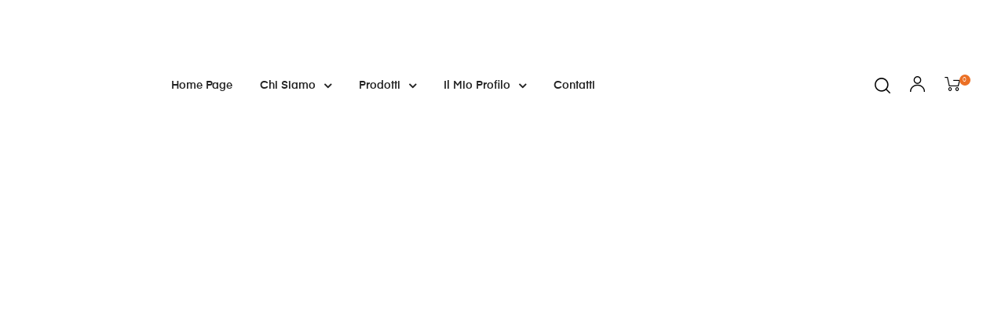

--- FILE ---
content_type: text/css
request_url: https://www.profumodilegno.it/wp-content/uploads/elementor/css/post-2563.css?ver=1668033762
body_size: 1460
content:
.elementor-2563 .elementor-element.elementor-element-f92df68 > .elementor-container{max-width:1710px;min-height:125px;}.elementor-2563 .elementor-element.elementor-element-f92df68 > .elementor-container > .elementor-row > .elementor-column > .elementor-column-wrap > .elementor-widget-wrap{align-content:center;align-items:center;}.elementor-2563 .elementor-element.elementor-element-f92df68{transition:background 0.3s, border 0.3s, border-radius 0.3s, box-shadow 0.3s;padding:40px 40px 40px 40px;}.elementor-2563 .elementor-element.elementor-element-f92df68 > .elementor-background-overlay{transition:background 0.3s, border-radius 0.3s, opacity 0.3s;}.elementor-2563 .elementor-element.elementor-element-24161a6 > .elementor-column-wrap > .elementor-widget-wrap > .elementor-widget:not(.elementor-widget__width-auto):not(.elementor-widget__width-initial):not(:last-child):not(.elementor-absolute){margin-bottom:0px;}.elementor-2563 .elementor-element.elementor-element-bd7d7c3{text-align:left;}.elementor-2563 .elementor-element.elementor-element-bd7d7c3 img{width:223px;}.elementor-2563 .elementor-element.elementor-element-a0108df > .elementor-column-wrap > .elementor-widget-wrap > .elementor-widget:not(.elementor-widget__width-auto):not(.elementor-widget__width-initial):not(:last-child):not(.elementor-absolute){margin-bottom:0px;}.elementor-2563 .elementor-element.elementor-element-a0108df:not(.elementor-motion-effects-element-type-background) > .elementor-column-wrap, .elementor-2563 .elementor-element.elementor-element-a0108df > .elementor-column-wrap > .elementor-motion-effects-container > .elementor-motion-effects-layer{background-color:#8E8E9380;}.elementor-2563 .elementor-element.elementor-element-a0108df > .elementor-element-populated{transition:background 0.3s, border 0.3s, border-radius 0.3s, box-shadow 0.3s;}.elementor-2563 .elementor-element.elementor-element-a0108df > .elementor-element-populated > .elementor-background-overlay{transition:background 0.3s, border-radius 0.3s, opacity 0.3s;}.elementor-2563 .elementor-element.elementor-element-46eb1ea .elementor-menu-toggle{background-color:rgba(197,156,108,0);border-width:0px;border-radius:5px;}.elementor-2563 .elementor-element.elementor-element-46eb1ea .elementor-nav-menu--main, #nav-popup-46eb1ea .elementor-nav-menu--popup, #nav-popup-46eb1ea .elementor-nav-menu--popup > ul > li > a{font-size:24px;font-weight:600;text-transform:capitalize;}.elementor-2563 .elementor-element.elementor-element-46eb1ea .elementor-nav-menu--main .elementor-item{color:#FFFFFF;padding-left:10px;padding-right:10px;padding-top:8px;padding-bottom:8px;}.elementor-2563 .elementor-element.elementor-element-46eb1ea .elementor-nav-menu--main.e--pointer-dot .elementor-item:before{background-color:#FFFFFF;}#nav-popup-46eb1ea .elementor-nav-menu--popup .elementor-item{color:#FFFFFF;padding-left:10px;padding-right:10px;padding-top:8px;padding-bottom:8px;}#nav-popup-46eb1ea .elementor-nav-menu--popup.e--pointer-dot .elementor-item:before{background-color:#FFFFFF;}.elementor-2563 .elementor-element.elementor-element-46eb1ea .elementor-nav-menu--layout-horizontal.elementor-nav-menu--main .elementor-item{box-shadow:0px 0px 0px 0px rgba(235,112,37,0.3) inset;}.elementor-2563 .elementor-element.elementor-element-46eb1ea .elementor-nav-menu--main .elementor-item:hover,
					.elementor-2563 .elementor-element.elementor-element-46eb1ea .elementor-nav-menu--main .elementor-item.elementor-item-active,
					.elementor-2563 .elementor-element.elementor-element-46eb1ea .elementor-nav-menu--main .elementor-item.highlighted,
					.elementor-2563 .elementor-element.elementor-element-46eb1ea .elementor-nav-menu--main .elementor-item:focus,
					#nav-popup-46eb1ea .elementor-nav-menu--popup .elementor-item:hover,
					#nav-popup-46eb1ea .elementor-nav-menu--popup .elementor-item:focus{color:#FFFFFF;}.elementor-2563 .elementor-element.elementor-element-46eb1ea .elementor-nav-menu--main.e--pointer-dot .elementor-item:hover:before{background-color:#FFFFFF;}.elementor-2563 .elementor-element.elementor-element-46eb1ea .elementor-nav-menu--layout-horizontal.elementor-nav-menu--main .elementor-item:hover{box-shadow:0px 100px 0px 0px #E72D2D inset;}.elementor-2563 .elementor-element.elementor-element-46eb1ea .elementor-nav-menu--main .elementor-item.elementor-item-active{color:#FFFFFF;}.elementor-2563 .elementor-element.elementor-element-46eb1ea .elementor-nav-menu--main.e--pointer-dot .elementor-item.elementor-item-active:before{background-color:#FFFFFF;}#nav-popup-46eb1ea .elementor-nav-menu--popup .elementor-item.elementor-item-active{color:#FFFFFF;}#nav-popup-46eb1ea .elementor-nav-menu--popup.e--pointer-dot .elementor-item.elementor-item-active:before{background-color:#FFFFFF;}.elementor-2563 .elementor-element.elementor-element-46eb1ea .elementor-nav-menu--layout-horizontal.elementor-nav-menu--main .elementor-item.elementor-item-active,.elementor-2563 .elementor-element.elementor-element-46eb1ea .elementor-nav-menu--layout-horizontal.elementor-nav-menu--main .elementor-nav-menu > li.current-menu-parent > a{box-shadow:0px 100px 0px 0px #E72D2D inset;}body:not(.rtl) .elementor-2563 .elementor-element.elementor-element-46eb1ea .elementor-nav-menu--layout-horizontal .elementor-nav-menu > li:not(:last-child){margin-right:20px;}body.rtl .elementor-2563 .elementor-element.elementor-element-46eb1ea .elementor-nav-menu--layout-horizontal .elementor-nav-menu > li:not(:last-child){margin-left:20px;}.elementor-2563 .elementor-element.elementor-element-46eb1ea .elementor-nav-menu--main:not(.elementor-nav-menu--layout-horizontal) .elementor-nav-menu > li:not(:last-child){margin-bottom:20px;}.elementor-2563 .elementor-element.elementor-element-46eb1ea .elementor-nav-menu--dropdown a, #nav-popup-46eb1ea .elementor-nav-menu--dropdown a, .elementor-2563 .elementor-element.elementor-element-46eb1ea .elementor-menu-toggle{color:#494c4f;}.elementor-2563 .elementor-element.elementor-element-46eb1ea .elementor-nav-menu--dropdown a:hover, .elementor-2563 .elementor-element.elementor-element-46eb1ea .elementor-menu-toggle:hover, 
                    #nav-popup-46eb1ea .elementor-nav-menu--dropdown a:hover, #nav-popup-46eb1ea .elementor-menu-toggle:hover,
                    .elementor-2563 .elementor-element.elementor-element-46eb1ea .elementor-nav-menu--layout-horizontal.elementor-nav-menu--main .elementor-nav-menu a.elementor-sub-item.elementor-item-active{color:#FFFFFF;}.elementor-2563 .elementor-element.elementor-element-46eb1ea .elementor-nav-menu--dropdown a:hover, .elementor-2563 .elementor-element.elementor-element-46eb1ea .elementor-nav-menu--dropdown a.highlighted{background-color:#E72D2D;}#nav-popup-46eb1ea .elementor-nav-menu--dropdown a:hover, #nav-popup-46eb1ea .elementor-nav-menu--dropdown a.highlighted{background-color:#E72D2D;}.elementor-2563 .elementor-element.elementor-element-46eb1ea .elementor-nav-menu--layout-horizontal.elementor-nav-menu--main .elementor-nav-menu a.elementor-sub-item.elementor-item-active{background-color:#E72D2D;}.elementor-2563 .elementor-element.elementor-element-46eb1ea .elementor-nav-menu--main .elementor-nav-menu--dropdown, .elementor-2563 .elementor-element.elementor-element-46eb1ea .elementor-nav-menu__container.elementor-nav-menu--dropdown ,#nav-popup-46eb1ea .elementor-nav-menu--main .elementor-nav-menu--dropdown, #nav-popup-46eb1ea .elementor-nav-menu__container.elementor-nav-menu--dropdown{box-shadow:0px 0px 30px 0px rgba(0,0,0,0.05);}.elementor-2563 .elementor-element.elementor-element-46eb1ea .elementor-nav-menu--dropdown a{padding-left:20px;padding-right:20px;padding-top:10px;padding-bottom:10px;}#nav-popup-46eb1ea .elementor-nav-menu--dropdown a{padding-left:20px;padding-right:20px;padding-top:10px;padding-bottom:10px;}.elementor-2563 .elementor-element.elementor-element-46eb1ea .elementor-nav-menu--main > .elementor-nav-menu > li > .elementor-nav-menu--dropdown, .elementor-2563 .elementor-element.elementor-element-46eb1ea .elementor-nav-menu__container.elementor-nav-menu--dropdown{margin-top:10px !important;}#nav-popup-46eb1ea .elementor-nav-menu--popup > .elementor-nav-menu > li > .elementor-nav-menu--dropdown, #nav-popup-46eb1ea .elementor-nav-menu__container.elementor-nav-menu--dropdown{margin-top:10px !important;}.elementor-2563 .elementor-element.elementor-element-46eb1ea div.elementor-menu-toggle i{color:#000000;font-size:17px;}.elementor-2563 .elementor-element.elementor-element-46eb1ea a.elementor-menu-toggle i{color:#000000;font-size:17px;}.elementor-2563 .elementor-element.elementor-element-46eb1ea div.elementor-menu-toggle:hover i{color:#eb7025;}.elementor-2563 .elementor-element.elementor-element-46eb1ea a.elementor-menu-toggle:hover i{color:#eb7025;}.elementor-2563 .elementor-element.elementor-element-3e6b5fa > .elementor-column-wrap > .elementor-widget-wrap > .elementor-widget:not(.elementor-widget__width-auto):not(.elementor-widget__width-initial):not(:last-child):not(.elementor-absolute){margin-bottom:0px;}.elementor-2563 .elementor-element.elementor-element-3e6b5fa .elementor-element-populated .elementor-heading-title{color:#FFFFFF;}.elementor-2563 .elementor-element.elementor-element-3e6b5fa > .elementor-element-populated{color:#FFFFFF;text-align:right;}.elementor-2563 .elementor-element.elementor-element-3e6b5fa .elementor-element-populated a{color:#FFFFFF;}.elementor-2563 .elementor-element.elementor-element-3e6b5fa .elementor-element-populated a:hover{color:#FFFFFF;}.elementor-2563 .elementor-element.elementor-element-c32eeb6 .elementor-search-form__toggle{display:flex;justify-content:center;color:#000000;border-color:#000000;}.elementor-2563 .elementor-element.elementor-element-c32eeb6 .elementor-search-form__toggle i{font-size:20px;width:20px;height:20px;background-color:rgba(0,0,0,0);}.elementor-2563 .elementor-element.elementor-element-c32eeb6.elementor-search-form--skin-full_screen .elementor-search-form__container{background-color:#FFFFFF;}.elementor-2563 .elementor-element.elementor-element-c32eeb6 input[type="search"].elementor-search-form__input{font-size:41px;font-weight:400;}.elementor-2563 .elementor-element.elementor-element-c32eeb6 .elementor-search-form__input,
					.elementor-2563 .elementor-element.elementor-element-c32eeb6 .elementor-search-form__icon,
					.elementor-2563 .elementor-element.elementor-element-c32eeb6 .elementor-lightbox .dialog-lightbox-close-button,
					.elementor-2563 .elementor-element.elementor-element-c32eeb6 .elementor-lightbox .dialog-lightbox-close-button:hover,
					.elementor-2563 .elementor-element.elementor-element-c32eeb6.elementor-search-form--skin-full_screen input[type="search"].elementor-search-form__input{color:#ffffff;}.elementor-2563 .elementor-element.elementor-element-c32eeb6:not(.elementor-search-form--skin-full_screen) .elementor-search-form__container{border-color:#ffffff;border-width:0px 0px 2px 0px;border-radius:0px;}.elementor-2563 .elementor-element.elementor-element-c32eeb6.elementor-search-form--skin-full_screen input[type="search"].elementor-search-form__input{border-color:#ffffff;border-width:0px 0px 2px 0px;border-radius:0px;}.elementor-2563 .elementor-element.elementor-element-c32eeb6 .elementor-search-form__toggle:hover{color:#eb7025;border-color:#eb7025;}.elementor-2563 .elementor-element.elementor-element-c32eeb6 .elementor-search-form__toggle i:before{font-size:calc(100em / 100);}.elementor-2563 .elementor-element.elementor-element-c32eeb6 .site-header-cart > a{background-color:rgba(0,0,0,0);padding:0px 0px 0px 0px;}.elementor-2563 .elementor-element.elementor-element-c32eeb6 .site-header-cart > a:hover{background-color:rgba(0,0,0,0);}.elementor-2563 .elementor-element.elementor-element-c32eeb6 .site-header-cart i{color:#000000;font-size:20px;margin-right:0px;}.elementor-2563 .elementor-element.elementor-element-c32eeb6 .site-header-cart:hover i{color:#eb7025;}.elementor-2563 .elementor-element.elementor-element-c32eeb6 .site-header-cart:hover .amount{color:#eb7025;}.elementor-2563 .elementor-element.elementor-element-c32eeb6 .site-header-cart .title{margin-right:0px;}.elementor-2563 .elementor-element.elementor-element-c32eeb6 .site-header-cart .count{color:#ffffff;background-color:#eb7025;font-size:8px;line-height:10px;min-width:10px;height:10px;border-radius:50px 50px 50px 50px;padding:2px 2px 2px 2px;margin:-15px 0px 0px -1px;}@media(max-width:1024px){.elementor-2563 .elementor-element.elementor-element-f92df68{padding:20px 40px 20px 40px;}.elementor-2563 .elementor-element.elementor-element-bd7d7c3{text-align:center;}.elementor-2563 .elementor-element.elementor-element-bd7d7c3 > .elementor-widget-container{margin:0px 0px 20px 0px;}.elementor-2563 .elementor-element.elementor-element-46eb1ea .elementor-nav-menu--main .elementor-item{padding-top:8px;padding-bottom:8px;}#nav-popup-46eb1ea .elementor-nav-menu--popup .elementor-item{padding-top:8px;padding-bottom:8px;}}@media(max-width:767px){.elementor-2563 .elementor-element.elementor-element-f92df68{padding:20px 20px 20px 20px;}.elementor-2563 .elementor-element.elementor-element-24161a6{width:50%;}.elementor-2563 .elementor-element.elementor-element-bd7d7c3{text-align:left;}.elementor-2563 .elementor-element.elementor-element-bd7d7c3 > .elementor-widget-container{margin:0px 0px 0px 0px;}.elementor-2563 .elementor-element.elementor-element-a0108df{width:50%;}.elementor-2563 .elementor-element.elementor-element-46eb1ea .elementor-nav-menu--dropdown a{padding-left:20px;padding-right:20px;padding-top:5px;padding-bottom:5px;}#nav-popup-46eb1ea .elementor-nav-menu--dropdown a{padding-left:20px;padding-right:20px;padding-top:5px;padding-bottom:5px;}.elementor-2563 .elementor-element.elementor-element-3e6b5fa{width:100%;}}@media(min-width:768px){.elementor-2563 .elementor-element.elementor-element-24161a6{width:14%;}.elementor-2563 .elementor-element.elementor-element-a0108df{width:71.664%;}.elementor-2563 .elementor-element.elementor-element-3e6b5fa{width:14%;}}@media(max-width:1024px) and (min-width:768px){.elementor-2563 .elementor-element.elementor-element-24161a6{width:100%;}.elementor-2563 .elementor-element.elementor-element-a0108df{width:80%;}.elementor-2563 .elementor-element.elementor-element-3e6b5fa{width:20%;}}

--- FILE ---
content_type: text/css
request_url: https://www.profumodilegno.it/wp-content/uploads/elementor/css/post-4787.css?ver=1668033764
body_size: 217
content:
.elementor-kit-4787{--e-global-color-primary:#EB7025;--e-global-color-secondary:#FFD8D4;--e-global-color-text:#666666;--e-global-color-accent:#666666;--e-global-color-57645f0c:#E5E5E5;--e-global-color-4af92c2b:#222222;--e-global-color-7598973b:#777777;--e-global-color-6ff1458a:#000;--e-global-color-41356272:#FFF;--e-global-color-7cd8060:#8AE39B;--e-global-typography-primary-font-weight:600;--e-global-typography-secondary-font-weight:600;--e-global-typography-text-font-weight:400;--e-global-typography-accent-font-weight:400;}.elementor-section.elementor-section-boxed > .elementor-container{max-width:1140px;}.e-con{--container-max-width:1140px;}.elementor-widget:not(:last-child){margin-bottom:40px;}.elementor-element{--widgets-spacing:40px;}{}h1.entry-title{display:var(--page-title-display);}.elementor-kit-4787 e-page-transition{background-color:#FFBC7D;}@media(max-width:1024px){.elementor-section.elementor-section-boxed > .elementor-container{max-width:1024px;}.e-con{--container-max-width:1024px;}}@media(max-width:767px){.elementor-section.elementor-section-boxed > .elementor-container{max-width:767px;}.e-con{--container-max-width:767px;}}

--- FILE ---
content_type: text/css
request_url: https://www.profumodilegno.it/wp-content/uploads/elementor/css/post-2582.css?ver=1671348882
body_size: 1381
content:
.elementor-2582 .elementor-element.elementor-element-b939b60 > .elementor-container{max-width:1710px;}.elementor-2582 .elementor-element.elementor-element-b939b60 > .elementor-container > .elementor-row > .elementor-column > .elementor-column-wrap > .elementor-widget-wrap{align-content:center;align-items:center;}.elementor-2582 .elementor-element.elementor-element-b939b60{transition:background 0.3s, border 0.3s, border-radius 0.3s, box-shadow 0.3s;padding:40px 40px 40px 40px;}.elementor-2582 .elementor-element.elementor-element-b939b60 > .elementor-background-overlay{transition:background 0.3s, border-radius 0.3s, opacity 0.3s;}.elementor-2582 .elementor-element.elementor-element-e49d7e5 > .elementor-column-wrap > .elementor-widget-wrap > .elementor-widget:not(.elementor-widget__width-auto):not(.elementor-widget__width-initial):not(:last-child):not(.elementor-absolute){margin-bottom:0px;}.elementor-2582 .elementor-element.elementor-element-0210c47{text-align:left;}.elementor-2582 .elementor-element.elementor-element-0210c47 img{width:130px;}.elementor-2582 .elementor-element.elementor-element-60ea499 > .elementor-column-wrap > .elementor-widget-wrap > .elementor-widget:not(.elementor-widget__width-auto):not(.elementor-widget__width-initial):not(:last-child):not(.elementor-absolute){margin-bottom:0px;}.elementor-2582 .elementor-element.elementor-element-89cc129 .elementor-menu-toggle{background-color:rgba(197,156,108,0);border-width:0px;border-radius:5px;}.elementor-2582 .elementor-element.elementor-element-89cc129 .elementor-nav-menu--main, #nav-popup-89cc129 .elementor-nav-menu--popup, #nav-popup-89cc129 .elementor-nav-menu--popup > ul > li > a{font-size:14px;font-weight:600;text-transform:capitalize;}.elementor-2582 .elementor-element.elementor-element-89cc129 .elementor-nav-menu--main .elementor-item{color:#222222;padding-left:10px;padding-right:10px;padding-top:0px;padding-bottom:0px;}.elementor-2582 .elementor-element.elementor-element-89cc129 .elementor-nav-menu--main.e--pointer-dot .elementor-item:before{background-color:#222222;}#nav-popup-89cc129 .elementor-nav-menu--popup .elementor-item{color:#222222;padding-left:10px;padding-right:10px;padding-top:0px;padding-bottom:0px;}#nav-popup-89cc129 .elementor-nav-menu--popup.e--pointer-dot .elementor-item:before{background-color:#222222;}.elementor-2582 .elementor-element.elementor-element-89cc129 .elementor-nav-menu--layout-horizontal.elementor-nav-menu--main .elementor-item{box-shadow:0px 0px 0px 0px rgba(235,112,37,0.3) inset;}.elementor-2582 .elementor-element.elementor-element-89cc129 .elementor-nav-menu--main .elementor-item:hover,
					.elementor-2582 .elementor-element.elementor-element-89cc129 .elementor-nav-menu--main .elementor-item.elementor-item-active,
					.elementor-2582 .elementor-element.elementor-element-89cc129 .elementor-nav-menu--main .elementor-item.highlighted,
					.elementor-2582 .elementor-element.elementor-element-89cc129 .elementor-nav-menu--main .elementor-item:focus,
					#nav-popup-89cc129 .elementor-nav-menu--popup .elementor-item:hover,
					#nav-popup-89cc129 .elementor-nav-menu--popup .elementor-item:focus{color:#222222;}.elementor-2582 .elementor-element.elementor-element-89cc129 .elementor-nav-menu--main.e--pointer-dot .elementor-item:hover:before{background-color:#222222;}.elementor-2582 .elementor-element.elementor-element-89cc129 .elementor-nav-menu--layout-horizontal.elementor-nav-menu--main .elementor-item:hover{box-shadow:0px -6px 0px 0px rgba(235,112,37,0.3) inset;}.elementor-2582 .elementor-element.elementor-element-89cc129 .elementor-nav-menu--main .elementor-item.elementor-item-active{color:#222222;}.elementor-2582 .elementor-element.elementor-element-89cc129 .elementor-nav-menu--main.e--pointer-dot .elementor-item.elementor-item-active:before{background-color:#222222;}#nav-popup-89cc129 .elementor-nav-menu--popup .elementor-item.elementor-item-active{color:#222222;}#nav-popup-89cc129 .elementor-nav-menu--popup.e--pointer-dot .elementor-item.elementor-item-active:before{background-color:#222222;}.elementor-2582 .elementor-element.elementor-element-89cc129 .elementor-nav-menu--layout-horizontal.elementor-nav-menu--main .elementor-item.elementor-item-active,.elementor-2582 .elementor-element.elementor-element-89cc129 .elementor-nav-menu--layout-horizontal.elementor-nav-menu--main .elementor-nav-menu > li.current-menu-parent > a{box-shadow:0px -6px 0px 0px rgba(235,112,37,0.3) inset;}body:not(.rtl) .elementor-2582 .elementor-element.elementor-element-89cc129 .elementor-nav-menu--layout-horizontal .elementor-nav-menu > li:not(:last-child){margin-right:15px;}body.rtl .elementor-2582 .elementor-element.elementor-element-89cc129 .elementor-nav-menu--layout-horizontal .elementor-nav-menu > li:not(:last-child){margin-left:15px;}.elementor-2582 .elementor-element.elementor-element-89cc129 .elementor-nav-menu--main:not(.elementor-nav-menu--layout-horizontal) .elementor-nav-menu > li:not(:last-child){margin-bottom:15px;}.elementor-2582 .elementor-element.elementor-element-89cc129 .elementor-nav-menu--dropdown a, #nav-popup-89cc129 .elementor-nav-menu--dropdown a, .elementor-2582 .elementor-element.elementor-element-89cc129 .elementor-menu-toggle{color:#494c4f;}.elementor-2582 .elementor-element.elementor-element-89cc129 .elementor-nav-menu--dropdown a:hover, .elementor-2582 .elementor-element.elementor-element-89cc129 .elementor-menu-toggle:hover, 
                    #nav-popup-89cc129 .elementor-nav-menu--dropdown a:hover, #nav-popup-89cc129 .elementor-menu-toggle:hover,
                    .elementor-2582 .elementor-element.elementor-element-89cc129 .elementor-nav-menu--layout-horizontal.elementor-nav-menu--main .elementor-nav-menu a.elementor-sub-item.elementor-item-active{color:#eb7025;}.elementor-2582 .elementor-element.elementor-element-89cc129 .elementor-nav-menu--dropdown a:hover, .elementor-2582 .elementor-element.elementor-element-89cc129 .elementor-nav-menu--dropdown a.highlighted{background-color:rgba(34,34,34,0.1);}#nav-popup-89cc129 .elementor-nav-menu--dropdown a:hover, #nav-popup-89cc129 .elementor-nav-menu--dropdown a.highlighted{background-color:rgba(34,34,34,0.1);}.elementor-2582 .elementor-element.elementor-element-89cc129 .elementor-nav-menu--layout-horizontal.elementor-nav-menu--main .elementor-nav-menu a.elementor-sub-item.elementor-item-active{background-color:rgba(34,34,34,0.1);}.elementor-2582 .elementor-element.elementor-element-89cc129 .elementor-nav-menu--main .elementor-nav-menu--dropdown, .elementor-2582 .elementor-element.elementor-element-89cc129 .elementor-nav-menu__container.elementor-nav-menu--dropdown ,#nav-popup-89cc129 .elementor-nav-menu--main .elementor-nav-menu--dropdown, #nav-popup-89cc129 .elementor-nav-menu__container.elementor-nav-menu--dropdown{box-shadow:0px 0px 30px 0px rgba(0,0,0,0.05);}.elementor-2582 .elementor-element.elementor-element-89cc129 .elementor-nav-menu--dropdown a{padding-left:20px;padding-right:20px;padding-top:10px;padding-bottom:10px;}#nav-popup-89cc129 .elementor-nav-menu--dropdown a{padding-left:20px;padding-right:20px;padding-top:10px;padding-bottom:10px;}.elementor-2582 .elementor-element.elementor-element-89cc129 .elementor-nav-menu--main > .elementor-nav-menu > li > .elementor-nav-menu--dropdown, .elementor-2582 .elementor-element.elementor-element-89cc129 .elementor-nav-menu__container.elementor-nav-menu--dropdown{margin-top:10px !important;}#nav-popup-89cc129 .elementor-nav-menu--popup > .elementor-nav-menu > li > .elementor-nav-menu--dropdown, #nav-popup-89cc129 .elementor-nav-menu__container.elementor-nav-menu--dropdown{margin-top:10px !important;}.elementor-2582 .elementor-element.elementor-element-89cc129 div.elementor-menu-toggle i{color:#000000;font-size:17px;}.elementor-2582 .elementor-element.elementor-element-89cc129 a.elementor-menu-toggle i{color:#000000;font-size:17px;}.elementor-2582 .elementor-element.elementor-element-89cc129 div.elementor-menu-toggle:hover i{color:#eb7025;}.elementor-2582 .elementor-element.elementor-element-89cc129 a.elementor-menu-toggle:hover i{color:#eb7025;}.elementor-2582 .elementor-element.elementor-element-0c0d78a > .elementor-column-wrap > .elementor-widget-wrap > .elementor-widget:not(.elementor-widget__width-auto):not(.elementor-widget__width-initial):not(:last-child):not(.elementor-absolute){margin-bottom:0px;}.elementor-2582 .elementor-element.elementor-element-14bf6f1 .elementor-search-form__toggle{display:flex;justify-content:center;color:#000000;border-color:#000000;}.elementor-2582 .elementor-element.elementor-element-14bf6f1 .elementor-search-form__toggle i{font-size:20px;width:20px;height:20px;background-color:rgba(0,0,0,0);}.elementor-2582 .elementor-element.elementor-element-14bf6f1 .elementor-widget-container .account{margin:0px 25px 0px 25px;}.elementor-2582 .elementor-element.elementor-element-14bf6f1 .elementor-search-form__input,
					.elementor-2582 .elementor-element.elementor-element-14bf6f1 .elementor-search-form__icon,
					.elementor-2582 .elementor-element.elementor-element-14bf6f1 .elementor-lightbox .dialog-lightbox-close-button,
					.elementor-2582 .elementor-element.elementor-element-14bf6f1 .elementor-lightbox .dialog-lightbox-close-button:hover,
					.elementor-2582 .elementor-element.elementor-element-14bf6f1.elementor-search-form--skin-full_screen input[type="search"].elementor-search-form__input{color:#ffffff;}.elementor-2582 .elementor-element.elementor-element-14bf6f1:not(.elementor-search-form--skin-full_screen) .elementor-search-form__container{border-color:#ffffff;border-width:0px 0px 2px 0px;border-radius:0px;}.elementor-2582 .elementor-element.elementor-element-14bf6f1.elementor-search-form--skin-full_screen input[type="search"].elementor-search-form__input{border-color:#ffffff;border-width:0px 0px 2px 0px;border-radius:0px;}.elementor-2582 .elementor-element.elementor-element-14bf6f1 .elementor-search-form__toggle:hover{color:#eb7025;border-color:#eb7025;}.elementor-2582 .elementor-element.elementor-element-14bf6f1 .elementor-search-form__toggle i:before{font-size:calc(100em / 100);}.elementor-2582 .elementor-element.elementor-element-14bf6f1 .site-header-account > a{color:#000000;}.elementor-2582 .elementor-element.elementor-element-14bf6f1 .site-header-account > a:hover{color:#eb7025;}.elementor-2582 .elementor-element.elementor-element-14bf6f1 .site-header-account{text-align:center;}.elementor-2582 .elementor-element.elementor-element-14bf6f1 .site-header-account > a span{color:#000000;font-size:20px;}.elementor-2582 .elementor-element.elementor-element-14bf6f1 .site-header-account > a:hover span{color:#eb7025;}.elementor-2582 .elementor-element.elementor-element-14bf6f1 .site-header-cart > a{background-color:rgba(0,0,0,0);padding:0px 0px 0px 0px;}.elementor-2582 .elementor-element.elementor-element-14bf6f1 .site-header-cart > a:hover{background-color:rgba(0,0,0,0);}.elementor-2582 .elementor-element.elementor-element-14bf6f1 .site-header-cart i{color:#000000;font-size:20px;margin-right:0px;}.elementor-2582 .elementor-element.elementor-element-14bf6f1 .site-header-cart:hover i{color:#eb7025;}.elementor-2582 .elementor-element.elementor-element-14bf6f1 .site-header-cart:hover .amount{color:#eb7025;}.elementor-2582 .elementor-element.elementor-element-14bf6f1 .site-header-cart .title{margin-right:0px;}.elementor-2582 .elementor-element.elementor-element-14bf6f1 .site-header-cart .count{color:#ffffff;background-color:#eb7025;font-size:8px;line-height:10px;min-width:10px;height:10px;border-radius:50px 50px 50px 50px;padding:2px 2px 2px 2px;margin:-15px 0px 0px -1px;}@media(max-width:1024px){.elementor-2582 .elementor-element.elementor-element-b939b60{padding:20px 40px 20px 40px;}.elementor-2582 .elementor-element.elementor-element-0210c47{text-align:center;}.elementor-2582 .elementor-element.elementor-element-0210c47 > .elementor-widget-container{margin:0px 0px 20px 0px;}.elementor-2582 .elementor-element.elementor-element-89cc129 .elementor-nav-menu--main .elementor-item{padding-top:8px;padding-bottom:8px;}#nav-popup-89cc129 .elementor-nav-menu--popup .elementor-item{padding-top:8px;padding-bottom:8px;}}@media(max-width:767px){.elementor-2582 .elementor-element.elementor-element-b939b60{padding:20px 20px 20px 20px;}.elementor-2582 .elementor-element.elementor-element-e49d7e5{width:50%;}.elementor-2582 .elementor-element.elementor-element-0210c47{text-align:left;}.elementor-2582 .elementor-element.elementor-element-0210c47 > .elementor-widget-container{margin:0px 0px 0px 0px;}.elementor-2582 .elementor-element.elementor-element-60ea499{width:50%;}.elementor-2582 .elementor-element.elementor-element-89cc129 .elementor-nav-menu--dropdown a{padding-left:20px;padding-right:20px;padding-top:5px;padding-bottom:5px;}#nav-popup-89cc129 .elementor-nav-menu--dropdown a{padding-left:20px;padding-right:20px;padding-top:5px;padding-bottom:5px;}.elementor-2582 .elementor-element.elementor-element-0c0d78a{width:100%;}}@media(min-width:768px){.elementor-2582 .elementor-element.elementor-element-e49d7e5{width:14%;}.elementor-2582 .elementor-element.elementor-element-60ea499{width:71.664%;}.elementor-2582 .elementor-element.elementor-element-0c0d78a{width:14%;}}@media(max-width:1024px) and (min-width:768px){.elementor-2582 .elementor-element.elementor-element-e49d7e5{width:100%;}.elementor-2582 .elementor-element.elementor-element-60ea499{width:80%;}.elementor-2582 .elementor-element.elementor-element-0c0d78a{width:20%;}}

--- FILE ---
content_type: text/css
request_url: https://www.profumodilegno.it/wp-content/themes/auros/assets/css/woocommerce.css?ver=6.1.9
body_size: 29483
content:
/* inject:scss */
.alm-listing.products li img {
  position: static;
}

.osf-woocommerce-ajaxload .loading:before {
  content: "";
  width: 30px;
  height: 30px;
  display: block;
  vertical-align: middle;
  border: 1px solid #bbb;
  border-left-color: #000;
  border-radius: 50%;
  animation: p 0.45s infinite linear;
  -webkit-animation: p 0.45s infinite linear;
  margin: 40px auto;
}

@keyframes p {
  to {
    transform: rotate(1turn);
  }
}

.price del {
  font-weight: 400;
  text-decoration: line-through;
  position: relative;
}
.price del + ins {
  margin-left: 0.327em;
}

.product-title {
  font-weight: 500;
}

.site-header-cart {
  list-style-type: none;
  margin-left: 0;
  padding: 0;
  margin-bottom: 0;
}
.site-header-cart .shopping_cart_nav .product_list_widget img,
.site-header-cart .widget_shopping_cart .product_list_widget img {
  margin-right: 1em;
  max-width: 40px;
}

.site-search {
  font-size: 0.875em;
  clear: both;
  display: none;
}
.site-search .widget_product_search input[type="search"],
.site-search .widget_product_search input[type="text"] {
  padding: 1em 1.41575em;
  line-height: 1;
}
.site-search .widget_product_search form:before {
  top: 1.15em;
  left: 1.15em;
}
.site-search .widget_product_search #searchsubmit {
  clip: rect(1px 1px 1px 1px);
  /* IE6, IE7 */
  clip: rect(1px, 1px, 1px, 1px);
  position: absolute !important;
}

/**
 * Shop tables
 */

table.shop_table_responsive tbody th,
table.shop_table_responsive thead {
  display: none;
}

table.shop_table_responsive tr td {
  display: block;
  clear: both;
}
table.shop_table_responsive tr td:before {
  content: attr(data-title) ": ";
  font-weight: 600;
  float: left;
}
table.shop_table_responsive tr td.product-remove a {
  text-align: left;
}
table.shop_table_responsive tr td.actions:before,
table.shop_table_responsive tr td.download-actions:before,
table.shop_table_responsive tr td.product-remove:before {
  display: none;
}
table.shop_table_responsive tr td.download-actions .button {
  display: block;
  text-align: center;
}

table.shop_table_responsive.my_account_orders .order-actions {
  text-align: right;
}

.stock:empty:before,
table.shop_table_responsive.my_account_orders .order-actions:before {
  display: none;
}

.stock.in-stock {
  color: #0f834d;
}

.stock.out-of-stock {
  color: #e2401c;
}

a.reset_variations {
  display: inline-block;
  margin-left: 1em;
}

.site-header .shopping_cart_nav li,
.site-header .shopping_cart_nav p.buttons,
.site-header .shopping_cart_nav p.total,
.site-header .widget_shopping_cart li,
.site-header .widget_shopping_cart p.buttons,
.site-header .widget_shopping_cart p.total {
  padding-left: 20px;
  padding-right: 20px;
}

.site-header .shopping_cart_nav > li {
  padding: 0;
}

.wc-proceed-to-checkout {
  margin-bottom: 1.618em;
}
.wc-proceed-to-checkout:after,
.wc-proceed-to-checkout:before {
  content: "";
  display: table;
}
.wc-proceed-to-checkout:after {
  clear: both;
}
.wc-proceed-to-checkout .button {
  display: block;
}
.wc-proceed-to-checkout .button:after {
  content: none;
}
.wc-proceed-to-checkout a.checkout-button {
  width: 100%;
}
.woocommerce-shipping-calculator,
.woocommerce-shipping-calculator > p:first-child {
  margin: 0;
}
.woocommerce-shipping-calculator .shipping-calculator-form {
  padding-top: 1.41575em;
}

ul#shipping_method {
  list-style: none;
  margin-left: 0;
}
ul#shipping_method li {
  margin-bottom: 0.23608em;
}
ul#shipping_method li:last-child {
  margin-bottom: 0;
}
ul#shipping_method input {
  margin-right: 0.33423em;
}

.woocommerce-checkout ul#shipping_method {
  margin-bottom: 0;
}

/**
 * Password strength meter
 */
.woocommerce-password-strength {
  text-align: left;
  font-weight: 600;
  padding: 0.54079em 0;
  text-align: right;
  font-size: 0.875em;
}
.woocommerce-password-strength.strong {
  color: #0f834d;
}
.woocommerce-password-strength.bad,
.woocommerce-password-strength.short {
  color: #e2401c;
}
.woocommerce-password-strength.good {
  color: #3d9cd2;
}

/**
 * General WooCommerce components
 */
.woocommerce-form__label-for-checkbox {
  cursor: pointer;
  display: block;
}
.woocommerce-form__label-for-checkbox .woocommerce-form__input-checkbox {
  margin-right: 0.33423em;
}

.form-row label {
  display: block;
}

.form-row input,
.form-row select,
.form-row textarea {
  width: 100%;
}

.form-row .button,
.form-row input[type="checkbox"],
.form-row input[type="radio"] {
  width: auto;
}

.form-row.create-account label {
  display: inline-block;
}

.form-row.woocommerce-validated input.input-text {
  box-shadow: inset 2px 0 0 #0f834d;
}

.form-row.woocommerce-invalid input.input-text {
  box-shadow: inset 2px 0 0 #e2401c;
}

.form-row-last {
  margin-right: 0 !important;
}

.form-row-wide {
  clear: both;
  width: 100%;
}

.required {
  border-bottom: 0 !important;
  color: red;
}

.demo_store {
  position: fixed;
  left: 0;
  bottom: 69px;
  right: 0;
  margin: 0;
  padding: 1em 1.41575em;
  background-color: #3d9cd2;
  color: #fff;
  z-index: 999;
}
.demo_store a {
  color: #fff;
  font-weight: 400;
  text-decoration: underline;
  display: block;
}
.demo_store a:hover {
  text-decoration: none;
}

.star-rating {
  overflow: hidden;
  position: relative;
  height: 1.618em;
  line-height: 1.618;
  font-size: 1em;
  width: 5.1em;
  font-family: FontAwesome;
  font-weight: 400;
}
.star-rating:before {
  content: "\f005\f005\f005\f005\f005";
  opacity: 0.25;
  letter-spacing: 0.1em;
}
.star-rating:before,
.star-rating span {
  float: left;
  top: 0;
  left: 0;
  position: absolute;
}
.star-rating span {
  overflow: hidden;
  padding-top: 1.5em;
}
.star-rating span:before {
  content: "\f005\f005\f005\f005\f005";
  top: 0;
  position: absolute;
  left: 0;
  color: #ffb14b;
  letter-spacing: 0.1em;
}

p.stars {
  display: inline-block;
  margin: 0;
}
p.stars > span {
  display: flex;
}
p.stars a {
  position: relative;
  text-indent: -999em;
  display: flex;
  text-decoration: none;
  margin-right: 1px;
  font-weight: 400;
  color: transparent;
}
p.stars a,
p.stars a:before {
  height: 1em;
  width: 1em;
}
p.stars a:before {
  display: block;
  position: absolute;
  top: 0;
  left: 0;
  line-height: 1;
  font-family: FontAwesome;
  content: "\f006";
  color: #43454b;
  text-indent: 0;
  opacity: 0.25;
}
p.stars a:hover {
  color: transparent;
}
p.stars a:hover ~ a:before {
  content: "\f006";
  color: #43454b;
  opacity: 0.25;
}
p.stars:hover a:before {
  content: "\f006";
  color: #eea96a;
  opacity: 1;
}
p.stars.selected a.active:before {
  content: "\f006";
  color: #96588a;
  opacity: 1;
}
p.stars.selected a.active ~ a:before {
  content: "\f006";
  color: #43454b;
  opacity: 0.25;
}
p.stars.selected a:not(.active):before {
  content: "\f006";
  color: #96588a;
  opacity: 1;
}

.onsale {
  color: #666;
  padding: 5px;
  line-height: 1.2;
  display: inline-block;
  position: absolute;
  z-index: 100;
  left: 15px;
  background: #fff;
}

.out-of-stock {
  padding: 5px 10px;
  line-height: 1.2;
  z-index: 15;
  text-transform: capitalize;
  color: #fff;
}

.quantity .qty {
  text-align: center;
  padding: 0;
  -moz-appearance: textfield;
}
.quantity .qty::-webkit-inner-spin-button,
.quantity .qty::-webkit-outer-spin-button {
  -webkit-appearance: none;
  margin: 0;
}

.storefront-sorting {
  font-size: 0.875em;
  margin-bottom: 2.61792em;
}

.related,
.upsells {
  margin-top: 50px;
}
.related > h2:first-child,
.upsells > h2:first-child {
  margin-bottom: 1.2em;
  color: #232323;
  text-align: center;
}

.woocommerce-notices-wrapper {
  display: block;
  width: calc(100% - 40px);
  margin: 0 auto;
}

.woocommerce-error,
.woocommerce-info,
.woocommerce-message,
.woocommerce-noreviews,
.woocommerce-notice,
p.no-comments {
  padding: 1em 1.618em;
  background-color: #0f834d;
  margin-left: 0;
  border-radius: 2px;
  color: #fff;
  clear: both;
}
.woocommerce-error:after,
.woocommerce-error:before,
.woocommerce-info:after,
.woocommerce-info:before,
.woocommerce-message:after,
.woocommerce-message:before,
.woocommerce-noreviews:after,
.woocommerce-noreviews:before,
.woocommerce-notice:after,
.woocommerce-notice:before,
p.no-comments:after,
p.no-comments:before {
  content: "";
  display: table;
}
.woocommerce-error:after,
.woocommerce-info:after,
.woocommerce-message:after,
.woocommerce-noreviews:after,
.woocommerce-notice:after,
p.no-comments:after {
  clear: both;
}
.woocommerce-error a,
.woocommerce-info a,
.woocommerce-message a,
.woocommerce-noreviews a,
.woocommerce-notice a,
p.no-comments a {
  color: #fff;
  text-decoration: underline;
  padding-left: 6px;
}
.woocommerce-error a:hover,
.woocommerce-info a:hover,
.woocommerce-message a:hover,
.woocommerce-noreviews a:hover,
.woocommerce-notice a:hover,
p.no-comments a:hover {
  color: #fff;
  opacity: 0.7;
}
.woocommerce-error a.button:hover,
.woocommerce-info a.button:hover,
.woocommerce-message a.button:hover,
.woocommerce-noreviews a.button:hover,
.woocommerce-notice a.button:hover,
p.no-comments a.button:hover {
  opacity: 1;
}
.woocommerce-error .button,
.woocommerce-info .button,
.woocommerce-message .button,
.woocommerce-noreviews .button,
.woocommerce-notice .button,
p.no-comments .button {
  margin-top: 5px;
  margin-bottom: 5px;
  background-color: transparent;
  color: #fff;
  font-weight: 600;
  text-transform: uppercase;
  text-decoration: none;
  padding: 0;
  border: none;
  margin-right: 10px;
}
@media (max-width: 480px) {
  .woocommerce-error .button,
  .woocommerce-info .button,
  .woocommerce-message .button,
  .woocommerce-noreviews .button,
  .woocommerce-notice .button,
  p.no-comments .button {
    padding-left: 0;
    border-left-width: 0;
    float: inherit;
    display: block;
  }
}
.woocommerce-error .button:hover,
.woocommerce-info .button:hover,
.woocommerce-message .button:hover,
.woocommerce-noreviews .button:hover,
.woocommerce-notice .button:hover,
p.no-comments .button:hover {
  background: none;
  color: #fff;
  opacity: 0.7;
  text-decoration: underline;
}
.woocommerce-error pre,
.woocommerce-info pre,
.woocommerce-message pre,
.woocommerce-noreviews pre,
.woocommerce-notice pre,
p.no-comments pre {
  background-color: rgba(0, 0, 0, 0.1);
}

.woocommerce-error,
.woocommerce-info,
.woocommerce-message,
.woocommerce-notice {
  position: fixed;
  top: auto;
  left: 0;
  right: 0;
  bottom: 0;
  z-index: 99999;
  transform: translate3d(0, 200%, 0);
  -webkit-transform: translate3d(0, 200%, 0);
  animation: q 0.35s ease 0.5s both;
  padding: 10px 80px 10px 50px;
  min-height: 60px;
  display: flex;
  align-items: center;
  margin-bottom: 0;
}
.woocommerce-error:after,
.woocommerce-info:after,
.woocommerce-message:after,
.woocommerce-notice:after {
  content: "x";
  position: absolute;
  right: 0;
  top: 0;
  bottom: 0;
  width: 60px;
  cursor: pointer;
  font-size: 14px;
  font-weight: 600;
  display: -ms-flexbox;
  display: flex;
  -ms-flex-align: center;
  align-items: center;
  -ms-flex-pack: center;
  justify-content: center;
  background-color: rgba(0, 0, 0, 0.1);
  transition: background-color 0.25s ease;
  -webkit-transition: background-color 0.25s ease;
  margin-bottom: 0;
}
.hidden-notice.woocommerce-notice,
.woocommerce-error.hidden-notice,
.woocommerce-info.hidden-notice,
.woocommerce-message.hidden-notice {
  animation: r 0.35s ease both;
}

.cart-empty.woocommerce-info {
  background: transparent;
  pointer-events: none;
}
.cart-empty.woocommerce-info:after {
  display: none;
}

ul.woocommerce-error,
ul.woocommerce-info,
ul.woocommerce-message,
ul.woocommerce-notice {
  -ms-flex-direction: column;
  flex-direction: column;
  -ms-flex-align: stretch;
  align-items: stretch;
  -ms-flex-pack: center;
  justify-content: center;
}

@keyframes q {
  0% {
    transform: translate3d(0, 100%, 0);
  }
  to {
    transform: none;
  }
}

@keyframes r {
  0% {
    transform: none;
  }
  to {
    transform: translate3d(0, 100%, 0);
  }
}

.payment_methods .woocommerce-info,
.payment_methods .woocommerce-notice,
.search-no-results.woocommerce .woocommerce-info,
.woocommerce-cart [role="alert"],
.woocommerce-checkout [role="alert"],
.woocommerce-form-coupon-toggle > .woocommerce-info,
.woocommerce-form-login-toggle > .woocommerce-info,
.woocommerce-MyAccount-content .woocommerce-Message {
  position: relative;
  top: auto;
  bottom: auto;
  left: auto;
  right: auto;
  z-index: auto;
  cursor: default;
  transform: none;
  -webkit-transform: none;
  animation: none;
  -webkit-animation: none;
  padding-right: 30px;
  margin-bottom: 1.5em;
}
.payment_methods .woocommerce-info:after,
.payment_methods .woocommerce-notice:after,
.search-no-results.woocommerce .woocommerce-info:after,
.woocommerce-cart [role="alert"]:after,
.woocommerce-checkout [role="alert"]:after,
.woocommerce-form-coupon-toggle > .woocommerce-info:after,
.woocommerce-form-login-toggle > .woocommerce-info:after,
.woocommerce-MyAccount-content .woocommerce-Message:after {
  content: none;
}

.site-content > .col-full > .woocommerce > .woocommerce-error:first-child,
.site-content > .col-full > .woocommerce > .woocommerce-info:first-child,
.site-content > .col-full > .woocommerce > .woocommerce-message:first-child,
.site-content > .col-full > .woocommerce > .woocommerce-notice:first-child {
  margin-top: 2.61792em;
}

.woocommerce-error {
  list-style: none;
}

.woocommerce-info,
.woocommerce-noreviews,
p.no-comments {
  background-color: #3d9cd2;
}

.woocommerce-error {
  background-color: #e2401c;
}

dl.variation {
  font-size: 0.875em;
}
dl.variation dd {
  margin: 0 0 1em;
}

.wc-item-meta {
  font-size: 0.875em;
  margin-left: 0;
  list-style: none;
}
.wc-item-meta li:after,
.wc-item-meta li:before {
  content: "";
  display: table;
}
.wc-item-meta li:after {
  clear: both;
}
.wc-item-meta li p,
.wc-item-meta li strong {
  display: inline-block;
}

.demo_store {
  bottom: 0;
}
.demo_store a {
  background: rgba(0, 0, 0, 0.1);
  float: right;
  display: inline-block;
  margin: -1em -1.41575em -1em 0;
  padding: 1em 1.41575em;
}

/**
 * Handheld footer bar
 */
.storefront-handheld-footer-bar {
  display: none;
}

/**
 * Responsive tables
 */
table.shop_table_responsive thead {
  display: table-header-group;
}
@media (max-width: 767px) {
  table.shop_table_responsive thead {
    display: none;
  }
}

table.shop_table_responsive tbody th {
  display: table-cell;
}
@media (max-width: 767px) {
  table.shop_table_responsive tbody th {
    display: none;
  }
}

table.shop_table_responsive tr td {
  display: table-cell;
}
@media (min-width: 768px) {
  table.shop_table_responsive tr td:before {
    display: none;
  }
}
@media (max-width: 767px) {
  table.shop_table_responsive tr td {
    display: block;
    text-align: right;
  }
  table.shop_table_responsive tr td:first-child {
    padding-left: 0.4em;
  }
  table.shop_table_responsive tr td:before {
    content: attr(data-title) ": ";
    font-weight: 700;
    float: left;
  }
}

/**
 * Header Elements
 */
.site-header-cart {
  position: relative;
}
.site-header-cart .shopping_cart {
  position: absolute;
  top: 100%;
  z-index: 999999;
  border-right: 0;
  border-left: 0;
  border-bottom: 0;
  list-style: none;
}
.site-header-cart .shopping_cart:before {
  content: "";
  width: 14px;
  height: 14px;
  top: 3px;
  right: 26px;
  position: absolute;
  display: block;
  background-color: #fff;
  transform: rotate(45deg);
}
.site-header-cart .widget_shopping_cart {
  width: auto;
  font-size: 13px;
  font-size: 0.92857rem;
  background-color: #fff;
  min-width: 270px;
  padding-bottom: 0;
  text-align: left;
  box-shadow: 0 0 10px rgba(0, 0, 0, 0.17);
}
.site-header-cart .widget_shopping_cart.sub-menu--is-touch-device {
  display: none;
  left: 0;
}
.site-header-cart .shopping_cart_nav,
.site-header-cart .widget_shopping_cart {
  padding: 0 !important;
}
.site-header-cart .shopping_cart_nav h2.widgettitle,
.site-header-cart .widget_shopping_cart h2.widgettitle {
  display: none;
}
.site-header-cart .shopping_cart_nav .product_list_widget li,
.site-header-cart .widget_shopping_cart .product_list_widget li {
  width: 100%;
  border-width: 0 0 1px;
  padding: 15px 20px;
  border-bottom: 1px solid #e3e3e3;
}
.site-header-cart .shopping_cart_nav .product_list_widget li a,
.site-header-cart .widget_shopping_cart .product_list_widget li a {
  font-size: 13px;
  font-size: 0.92857rem;
  height: auto;
  line-height: 1.5;
  padding: 0 !important;
  border: none;
  text-align: left;
  display: block;
  color: #000;
}
.site-header-cart .shopping_cart_nav .product_list_widget li a.remove,
.site-header-cart .widget_shopping_cart .product_list_widget li a.remove {
  position: relative;
  float: right;
  z-index: 999;
  text-indent: 0;
  text-align: center;
  top: 0.4em;
  width: 15px;
  font-size: 18px;
  font-size: 1.28571rem;
  color: #bbb;
}
.site-header-cart .shopping_cart_nav .product_list_widget li a.remove:before,
.site-header-cart .widget_shopping_cart .product_list_widget li a.remove:before {
  content: none;
}
.site-header-cart .shopping_cart_nav .product_list_widget li .quantity,
.site-header-cart .widget_shopping_cart .product_list_widget li .quantity {
  font-size: 11px;
  font-size: 0.78571rem;
}
.site-header-cart .shopping_cart_nav .product_list_widget li .quantity .amount,
.site-header-cart .widget_shopping_cart .product_list_widget li .quantity .amount {
  color: #888;
  font-weight: 400;
}
.site-header-cart .shopping_cart_nav p.total,
.site-header-cart .widget_shopping_cart p.total {
  order: -1;
  text-align: right;
  margin-bottom: 0;
  border-bottom: 1px solid #e3e3e3;
  padding-top: 10px;
  padding-bottom: 10px;
  font-size: 13px;
  font-size: 0.92857rem;
}
.site-header-cart .shopping_cart_nav p.total strong,
.site-header-cart .widget_shopping_cart p.total strong {
  vertical-align: middle;
  font-weight: 400;
  color: #888;
}
.site-header-cart .shopping_cart_nav p.total .woocommerce-Price-amount,
.site-header-cart .widget_shopping_cart p.total .woocommerce-Price-amount {
  vertical-align: middle;
  padding-left: 0.5rem;
  font-weight: 600;
}
.site-header-cart .shopping_cart_nav p.buttons,
.site-header-cart .widget_shopping_cart p.buttons {
  margin-bottom: 0;
  padding-bottom: 15px;
  padding-top: 15px;
  display: flex;
  flex-direction: column-reverse;
}
.site-header-cart .shopping_cart_nav p.buttons .button,
.site-header-cart .widget_shopping_cart p.buttons .button {
  display: block;
  height: auto;
  text-align: center;
  border: none !important;
  border-color: transparent;
  margin-bottom: 0;
  text-transform: uppercase;
  padding: 0.6rem 1.25rem;
  font-size: 12px !important;
  line-height: 1.6;
}
.site-header-cart .shopping_cart_nav p.buttons .button:after,
.site-header-cart .widget_shopping_cart p.buttons .button:after {
  display: none;
}
.site-header-cart .shopping_cart_nav p.buttons .button:hover,
.site-header-cart .widget_shopping_cart p.buttons .button:hover {
  opacity: 0.7;
}
.site-header-cart .shopping_cart_nav p.buttons .button:active,
.site-header-cart .shopping_cart_nav p.buttons .button:focus,
.site-header-cart .widget_shopping_cart p.buttons .button:active,
.site-header-cart .widget_shopping_cart p.buttons .button:focus {
  outline: none;
}
.site-header-cart .shopping_cart_nav p.buttons .button:not(.checkout),
.site-header-cart .widget_shopping_cart p.buttons .button:not(.checkout) {
  background-color: #fafafa;
  color: #000;
  line-height: 1.6;
}
.site-header-cart .shopping_cart_nav p.buttons .button.checkout,
.site-header-cart .widget_shopping_cart p.buttons .button.checkout {
  margin-bottom: 10px;
}
.site-header-cart .woocommerce-mini-cart__empty-message {
  padding: 35px 65px;
  margin: 0;
  min-height: 180px;
  text-align: center;
  font-size: 16px;
  font-size: 1.14286rem;
  color: #000;
  overflow: hidden;
  line-height: 24px;
}
.site-header-cart .woocommerce-mini-cart__empty-message:before {
  content: "+";
  font-size: 100px;
  font-size: 7.14286rem;
  display: block;
  font-weight: 200;
  transform: rotate(45deg);
  line-height: 70px;
  padding-bottom: 32px;
}
.site-header-cart .widget_shopping_cart_content {
  min-width: 270px;
  display: flex;
  flex-direction: column;
}
.site-header-cart .widget_shopping_cart_content .product_list_widget {
  border: none;
}
.site-header-cart .shopping_cart_nav li,
.site-header-cart .shopping_cart_nav p.buttons,
.site-header-cart .widget_shopping_cart li,
.site-header-cart .widget_shopping_cart p.buttons {
  padding-left: 20px;
  padding-right: 20px;
}
.site-header-cart .shopping_cart_nav > li {
  padding: 0;
}

.header-button {
  white-space: nowrap;
  display: flex;
  align-items: center;
}
.header-button i {
  font-size: 20px;
}
.header-button .amount {
  padding-left: 10px;
  font-weight: 500;
  line-height: 1;
  color: #000;
  font-size: 16px;
  font-size: 1.14286rem;
}
.header-button .title {
  text-transform: uppercase;
  white-space: nowrap;
  color: #000;
  margin-right: 10px;
}
.header-button .count {
  text-align: center;
  box-sizing: content-box;
  color: #fff;
  font-size: 8px;
  line-height: 10px;
  min-width: 10px;
  height: 10px;
  border-radius: 50px 50px 50px 50px;
  padding: 2px;
  margin: -15px 0 0 -1px;
}
.header-button:focus,
.header-button:hover {
  outline: none;
}

.button.wc-backward {
  padding-left: 0.5rem;
  padding-right: 0.5rem;
}

.menu-item-cart .header-button {
  margin-left: 1.25em;
}
.menu-item-cart .header-button .title {
  display: none;
}
.menu-item-cart .header-button .count {
  top: 5px;
}
.menu-item-cart .header-button i {
  top: 35% !important;
}

body:not(.opal-header-layout-sideHeader) .shopping_cart {
  right: 0;
  border: none;
  margin-top: 10px;
  padding: 10px;
  opacity: 0;
  visibility: hidden;
  pointer-events: none;
}

body:not(.opal-header-layout-sideHeader) .active .shopping_cart {
  left: unset;
  right: -10px;
  top: 100%;
  opacity: 1;
  visibility: visible;
  pointer-events: visible;
}
body:not(.opal-header-layout-sideHeader) .active .shopping_cart.right {
  left: -10px;
  right: unset;
}
body:not(.opal-header-layout-sideHeader) .active .shopping_cart.justify {
  right: 50%;
  transform: translateX(50%);
}

.main-navigation .site-header-cart .widget_shopping_cart {
  display: unset;
}

.main-navigation .shopping_cart_nav .product_list_widget {
  position: static;
  border-right: 0;
  border-left: 0;
  opacity: 1;
  visibility: visible;
  pointer-events: visible;
}
.main-navigation .shopping_cart_nav .product_list_widget li a.remove {
  width: 15px;
}
.main-navigation .shopping_cart_nav .product_list_widget li a.remove:before {
  content: "\f057";
  color: #fff;
  font-size: 13px;
  font-size: 0.92857rem;
  display: block;
}

@media (min-width: 1200px) {
  body.opal-header-layout-sideHeader .site-header .site-header-cart {
    text-align: center;
    float: none;
  }
  body.opal-header-layout-sideHeader .site-header .site-header-cart .header-button .amount,
  body.opal-header-layout-sideHeader .site-header .site-header-cart .header-button .title {
    display: none;
  }
  body.opal-header-layout-sideHeader .site-header .site-header-cart:focus .widget_shopping_cart,
  body.opal-header-layout-sideHeader .site-header .site-header-cart:hover .widget_shopping_cart {
    left: 100%;
    top: 0;
    right: inherit;
  }
  body.opal-header-layout-sideHeader.opal-side-header-right .site-header .site-header-cart:focus .widget_shopping_cart,
  body.opal-header-layout-sideHeader.opal-side-header-right .site-header .site-header-cart:hover .widget_shopping_cart {
    right: 100%;
    top: 0;
    left: inherit;
  }
  body.opal-header-layout-sideHeader .main-navigation .menu-item-search .sub-menu {
    min-width: 280px;
  }
}

.top-bar ul.site-header-cart > li {
  border: none;
}

.site-search {
  display: block;
}
.site-search form {
  margin: 0;
}

.woocommerce .page-description {
  margin-bottom: 1.618em;
}

.page-template-template-fullwidth-php.woocommerce-order-pay #order_review,
.woocommerce-order-pay #order_review {
  width: 100%;
  float: none;
}
.page-template-template-fullwidth-php.woocommerce-order-pay #order_review #payment h3,
.woocommerce-order-pay #order_review #payment h3 {
  padding-left: 1em;
  padding-top: 1em;
}
.page-template-template-fullwidth-php.woocommerce-order-pay #order_review #payment .form-row,
.page-template-template-fullwidth-php.woocommerce-order-pay #order_review .payment_methods + .form-row,
.woocommerce-order-pay #order_review #payment .form-row,
.woocommerce-order-pay #order_review .payment_methods + .form-row {
  padding: 1em;
}
.page-template-template-fullwidth-php.woocommerce-order-pay #order_review .button#place_order,
.woocommerce-order-pay #order_review .button#place_order {
  display: block;
  width: 100%;
  font-size: 1.41575em;
}

/**
 * General WooCommerce Components
 */
.storefront-full-width-content .woocommerce-tabs .panel {
  margin-bottom: 3.70633em;
}

.woocommerce-tabs {
  padding-top: 2.61792em;
  padding-bottom: 2.61792em;
}
.woocommerce-tabs:after,
.woocommerce-tabs:before {
  content: "";
  display: table;
}
.woocommerce-tabs:after {
  clear: both;
}
.woocommerce-tabs ul.tabs li.active:after {
  right: 1em;
}
.woocommerce-tabs .panel {
  margin-top: 0;
}

.notification-added-to-cart {
  position: fixed;
  z-index: 99999;
  top: 200px;
  right: 50px;
  pointer-events: none;
}
@media (max-width: 991px) {
  .notification-added-to-cart {
    display: none;
  }
}
.notification-added-to-cart .notification-wrap {
  position: relative;
  overflow: hidden;
  background: #fff;
}
.notification-added-to-cart .ns-thumb {
  position: absolute;
  z-index: 99;
  top: 0;
  animation-name: t;
  animation-duration: 1s;
  animation-timing-function: linear;
  animation-fill-mode: forwards;
  overflow: hidden;
}
.notification-added-to-cart .ns-thumb img {
  width: 70px;
  height: 70px;
}
.notification-added-to-cart .ns-content {
  display: flex;
  align-items: center;
  line-height: 1.4;
  padding: 0 30px 0 90px;
  height: 70px;
  animation-name: s;
  animation-duration: 0.4s;
  animation-fill-mode: both;
  animation-timing-function: cubic-bezier(0.7, 0, 0.3, 1);
  animation-delay: 0.5s;
  max-width: 370px;
  color: #fff;
}
.notification-added-to-cart .ns-content strong {
  font-weight: 700;
}
.notification-added-to-cart .ns-content p {
  margin: 0;
}
.notification-added-to-cart.hide {
  opacity: 0;
}

@keyframes s {
  0% {
    transform: translate3d(-100%, 0, 0);
  }
  to {
    transform: translateZ(0);
  }
}

@keyframes t {
  0% {
    opacity: 0;
    transform: matrix(0.7, 0, 0, 0.7, 0, 0);
  }
  2.083333% {
    transform: matrix(0.75266, 0, 0, 0.76342, 0, 0);
  }
  4.166667% {
    transform: matrix(0.81071, 0, 0, 0.84545, 0, 0);
  }
  6.25% {
    transform: matrix(0.86808, 0, 0, 0.9286, 0, 0);
  }
  8.333333% {
    transform: matrix(0.92038, 0, 0, 1, 0, 0);
  }
  10.416667% {
    opacity: 1;
    transform: matrix(0.96482, 0, 0, 1.05202, 0, 0);
  }
  12.5% {
    transform: matrix(1, 0, 0, 1.08204, 0, 0);
  }
  14.583333% {
    transform: matrix(1.02563, 0, 0, 1.09149, 0, 0);
  }
  16.666667% {
    transform: matrix(1.04227, 0, 0, 1.08453, 0, 0);
  }
  18.75% {
    transform: matrix(1.05102, 0, 0, 1.06666, 0, 0);
  }
  20.833333% {
    transform: matrix(1.05334, 0, 0, 1.04355, 0, 0);
  }
  22.916667% {
    transform: matrix(1.05078, 0, 0, 1.02012, 0, 0);
  }
  25% {
    transform: matrix(1.04487, 0, 0, 1, 0, 0);
  }
  27.083333% {
    transform: matrix(1.03699, 0, 0, 0.98534, 0, 0);
  }
  29.166667% {
    transform: matrix(1.02831, 0, 0, 0.97688, 0, 0);
  }
  31.25% {
    transform: matrix(1.01973, 0, 0, 0.97422, 0, 0);
  }
  33.333333% {
    transform: matrix(1.01191, 0, 0, 0.97618, 0, 0);
  }
  35.416667% {
    transform: matrix(1.00526, 0, 0, 0.98122, 0, 0);
  }
  37.5% {
    transform: matrix(1, 0, 0, 0.98773, 0, 0);
  }
  39.583333% {
    transform: matrix(0.99617, 0, 0, 0.99433, 0, 0);
  }
  41.666667% {
    transform: matrix(0.99368, 0, 0, 1, 0, 0);
  }
  43.75% {
    transform: matrix(0.99237, 0, 0, 1.00413, 0, 0);
  }
  45.833333% {
    transform: matrix(0.99202, 0, 0, 1.00651, 0, 0);
  }
  47.916667% {
    transform: matrix(0.99241, 0, 0, 1.00726, 0, 0);
  }
  50% {
    transform: matrix(0.99329, 0, 0, 1.00671, 0, 0);
  }
  52.083333% {
    transform: matrix(0.99447, 0, 0, 1.00529, 0, 0);
  }
  54.166667% {
    transform: matrix(0.99577, 0, 0, 1.00346, 0, 0);
  }
  56.25% {
    transform: matrix(0.99705, 0, 0, 1.0016, 0, 0);
  }
  58.333333% {
    transform: matrix(0.99822, 0, 0, 1, 0, 0);
  }
  60.416667% {
    transform: matrix(0.99921, 0, 0, 0.99884, 0, 0);
  }
  62.5% {
    transform: matrix(1, 0, 0, 0.99816, 0, 0);
  }
  64.583333% {
    transform: matrix(1.00057, 0, 0, 0.99795, 0, 0);
  }
  66.666667% {
    transform: matrix(1.00095, 0, 0, 0.99811, 0, 0);
  }
  68.75% {
    transform: matrix(1.00114, 0, 0, 0.99851, 0, 0);
  }
  70.833333% {
    transform: matrix(1.00119, 0, 0, 0.99903, 0, 0);
  }
  72.916667% {
    transform: matrix(1.00114, 0, 0, 0.99955, 0, 0);
  }
  75% {
    transform: matrix(1.001, 0, 0, 1, 0, 0);
  }
  77.083333% {
    transform: matrix(1.00083, 0, 0, 1.00033, 0, 0);
  }
  79.166667% {
    transform: matrix(1.00063, 0, 0, 1.00052, 0, 0);
  }
  81.25% {
    transform: matrix(1.00044, 0, 0, 1.00058, 0, 0);
  }
  83.333333% {
    transform: matrix(1.00027, 0, 0, 1.00053, 0, 0);
  }
  85.416667% {
    transform: matrix(1.00012, 0, 0, 1.00042, 0, 0);
  }
  87.5% {
    transform: matrix(1, 0, 0, 1.00027, 0, 0);
  }
  89.583333% {
    transform: matrix(0.99991, 0, 0, 1.00013, 0, 0);
  }
  91.666667% {
    transform: matrix(0.99986, 0, 0, 1, 0, 0);
  }
  93.75% {
    transform: matrix(0.99983, 0, 0, 0.99991, 0, 0);
  }
  95.833333% {
    transform: matrix(0.99982, 0, 0, 0.99985, 0, 0);
  }
  97.916667% {
    transform: matrix(0.99983, 0, 0, 0.99984, 0, 0);
  }
  to {
    transform: matrix(1, 0, 0, 1, 0, 0);
  }
}

.opal-canvas-filter {
  background-color: #fff;
  transition: all 0.5s;
  padding-bottom: 40px;
}
.opal-canvas-filter section {
  padding-left: 15px;
  padding-right: 15px;
  margin-bottom: 45px;
}
@media (min-width: 768px) {
  .opal-canvas-filter section {
    padding-left: 35px;
    padding-right: 35px;
  }
}
.opal-canvas-filter.left,
.opal-canvas-filter.right {
  position: fixed;
  z-index: 10002;
  visibility: hidden;
  overflow-y: auto;
  width: 350px;
  height: 100vh;
}
@media (max-width: 991px) {
  .opal-canvas-filter.left,
  .opal-canvas-filter.right {
    width: 300px;
  }
}
.opal-canvas-filter.left::-webkit-scrollbar,
.opal-canvas-filter.right::-webkit-scrollbar {
  width: 3px;
}
.opal-canvas-filter.left::-webkit-scrollbar-track,
.opal-canvas-filter.right::-webkit-scrollbar-track {
  -webkit-box-shadow: inset 0 0 3px rgba(0, 0, 0, 0.3);
  background-color: #f5f5f5;
}
.opal-canvas-filter.left::-webkit-scrollbar-thumb,
.opal-canvas-filter.right::-webkit-scrollbar-thumb {
  background-color: #000;
}
.opal-canvas-filter.left {
  top: 0;
  left: 0;
  visibility: visible;
  transform: translate3d(-100%, 0, 0);
}
.opal-canvas-filter.right {
  top: 0;
  right: 0;
  visibility: visible;
  transform: translate3d(100%, 0, 0);
}
.opal-canvas-filter.right .filter-close {
  text-align: left;
}
.opal-canvas-filter.top {
  overflow-y: hidden;
  max-height: 0;
  opacity: 0;
  pointer-events: none;
  visibility: hidden;
  transition-property: all;
  transition-duration: 0.5s;
  transition-timing-function: cubic-bezier(0, 1, 0.5, 1);
  padding: 0;
  margin: 0;
}
.opal-canvas-filter.top .filter-close {
  display: none;
}
.opal-canvas-filter.top .opal-canvas-filter-wrap {
  display: flex;
}
@media (max-width: 1199px) {
  .opal-canvas-filter.top .opal-canvas-filter-wrap {
    flex-direction: column;
  }
}
.opal-canvas-filter.top .opal-canvas-filter-wrap section {
  flex: 1 0 auto;
  min-width: 25%;
  width: auto;
}
@media (min-width: 768px) {
  .opal-canvas-filter.top .opal-canvas-filter-wrap section {
    max-height: 250px;
    overflow-y: auto;
  }
  .opal-canvas-filter.top .opal-canvas-filter-wrap section::-webkit-scrollbar {
    width: 3px;
  }
  .opal-canvas-filter.top .opal-canvas-filter-wrap section::-webkit-scrollbar-track {
    -webkit-box-shadow: inset 0 0 3px rgba(0, 0, 0, 0.3);
    background-color: #f5f5f5;
  }
  .opal-canvas-filter.top .opal-canvas-filter-wrap section::-webkit-scrollbar-thumb {
    background-color: #000;
  }
}
.opal-canvas-filter.top .opal-canvas-filter-wrap section.WOOF_Widget {
  max-height: unset;
  flex-basis: 100%;
}
.opal-canvas-filter.top .opal-canvas-filter-wrap section.WOOF_Widget .woof_redraw_zone {
  display: flex;
}
@media (max-width: 1199px) {
  .opal-canvas-filter.top .opal-canvas-filter-wrap section.WOOF_Widget .woof_redraw_zone {
    flex-direction: column;
  }
}
.opal-canvas-filter.top .opal-canvas-filter-wrap section.WOOF_Widget .woof_redraw_zone .woof_container {
  border: none;
  flex: 1 0 auto;
  min-width: 25%;
  width: auto;
}
@media (min-width: 768px) {
  .opal-canvas-filter.top .opal-canvas-filter-wrap section.WOOF_Widget .woof_redraw_zone .woof_container {
    max-height: 250px;
    overflow-y: auto;
  }
  .opal-canvas-filter.top .opal-canvas-filter-wrap section.WOOF_Widget .woof_redraw_zone .woof_container::-webkit-scrollbar {
    width: 3px;
  }
  .opal-canvas-filter.top .opal-canvas-filter-wrap section.WOOF_Widget .woof_redraw_zone .woof_container::-webkit-scrollbar-track {
    -webkit-box-shadow: inset 0 0 3px rgba(0, 0, 0, 0.3);
    background-color: #f5f5f5;
  }
  .opal-canvas-filter.top .opal-canvas-filter-wrap section.WOOF_Widget .woof_redraw_zone .woof_container::-webkit-scrollbar-thumb {
    background-color: #000;
  }
}
.opal-canvas-filter.top.canvas-filter-open {
  opacity: 1;
  visibility: visible;
  pointer-events: auto;
  padding-top: 30px;
  padding-bottom: 0;
  margin-bottom: 30px;
  border-style: solid;
  border-width: 1px 0;
}

.opal-canvas-filter-open .opal-overlay-filter {
  cursor: pointer;
  position: fixed;
  z-index: 10001;
  top: 0;
  right: 0;
  width: 100%;
  height: 100%;
  background: rgba(0, 0, 0, 0.2);
}

.opal-canvas-filter-open .opal-canvas-filter.left,
.opal-canvas-filter-open .opal-canvas-filter.right {
  visibility: visible;
  transform: translateZ(0);
}

.opal-canvas-filter-open .opal-canvas-filter.top + .opal-overlay-filter {
  display: none;
}

.filter-toggle {
  background: transparent;
  height: 2.5em;
  padding: 0;
  border: none;
}
.filter-toggle .filter-icon {
  margin-bottom: 4px;
  margin-right: 15px;
  position: relative;
  display: inline-block;
}
.filter-toggle .filter-icon,
.filter-toggle .filter-icon:before {
  width: 12px;
  border: 1px solid #313131;
  transition: all 0.3s ease;
}
.filter-toggle .filter-icon:before {
  left: -1px;
  top: -1px;
  content: "";
  position: absolute;
  transform: rotate(90deg);
}
.filter-toggle:hover .filter-icon {
  transform: rotate(90deg);
}
.filter-toggle.active .filter-icon:before {
  transform: rotate(0deg);
}

.filter-close {
  height: 50px;
  line-height: 50px;
  margin-bottom: 40px;
  display: block;
  cursor: pointer;
  text-align: right;
  vertical-align: middle;
  font-weight: 700;
  margin-left: 15px;
  margin-right: 15px;
}
@media (min-width: 768px) {
  .filter-close {
    margin-left: 35px;
    margin-right: 35px;
  }
}
.filter-close:after {
  content: "";
  width: 10px;
  border-color: #000;
  display: inline-block;
  vertical-align: middle;
  margin-left: 15px;
  position: relative;
  top: -1px;
}

@media (min-width: 783px) {
  .admin-bar .opal-canvas-filter.left,
  .admin-bar .opal-canvas-filter.right {
    top: 32px;
  }
}

@media (min-width: 600px) and (max-width: 782px) {
  .admin-bar .opal-canvas-filter.left,
  .admin-bar .opal-canvas-filter.right {
    top: 46px;
  }
}

.owl-theme.woocommerce-carousel .owl-nav [class*="owl"],
.owl-theme.woocommerce-product-carousel .owl-nav [class*="owl"] {
  opacity: 1 !important;
}

/**
 * Cart
 */
table.cart:not(.wishlist_table) {
  margin-bottom: 3.70633em;
  overflow-x: auto;
}
table.cart:not(.wishlist_table) .product-quantity .minus,
table.cart:not(.wishlist_table) .product-quantity .plus,
table.cart:not(.wishlist_table) thead {
  display: none;
}
@media (min-width: 768px) {
  table.cart:not(.wishlist_table) .product-thumbnail {
    width: 100px;
  }
}
table.cart:not(.wishlist_table) .product-thumbnail img {
  margin: 0 auto;
  max-width: 100px;
  height: auto;
}
table.cart:not(.wishlist_table) .product-thumbnail:before {
  display: none;
}
table.cart:not(.wishlist_table) tr:first-child td.product-remove {
  border-top-width: 0;
}
table.cart:not(.wishlist_table) tr:last-child {
  border-bottom: none;
}
table.cart:not(.wishlist_table) td.product-remove {
  border-top: 1.618em solid;
  position: relative;
}
table.cart:not(.wishlist_table) td.product-remove:after,
table.cart:not(.wishlist_table) td.product-remove:before {
  content: "";
  display: table;
}
table.cart:not(.wishlist_table) td.product-remove:after {
  clear: both;
}
table.cart:not(.wishlist_table) td.product-remove a.remove {
  position: absolute;
  font-size: 1.41575em;
  top: -0.61805em;
  right: -0.61805em;
}
table.cart:not(.wishlist_table) td.product-quantity .qty {
  padding: 0.326em;
  width: 3.70633em;
}
table.cart:not(.wishlist_table) td,
table.cart:not(.wishlist_table) th {
  padding: 0.875em 0.875em 0;
}
table.cart:not(.wishlist_table) td.actions {
  background-color: transparent;
  padding: 1em;
}
@media (max-width: 767px) {
  table.cart:not(.wishlist_table) td.actions {
    padding: 0.4em;
  }
}
table.cart:not(.wishlist_table) td.actions label {
  display: inline-block;
  margin-bottom: 0;
  font-weight: 600;
  margin-right: 25px;
}
@media (max-width: 991px) {
  table.cart:not(.wishlist_table) td.actions label {
    display: none;
  }
}
table.cart:not(.wishlist_table) td.actions .coupon {
  padding-bottom: 1em;
  margin-bottom: 1em;
  border-bottom: 1px solid rgba(0, 0, 0, 0.05);
}
table.cart:not(.wishlist_table) td.actions input {
  display: block;
  width: 100%;
  margin: 0.54079em 0;
}
table.cart:not(.wishlist_table) td.actions input[name="update_cart"]:focus {
  outline: none;
}

/**
 * Cart
 */
.woocommerce-cart .hentry,
.woocommerce-checkout .hentry {
  border-bottom: 0;
  padding-bottom: 0;
}

.page-template-template-fullwidth-php table.cart .product-thumbnail {
  display: table-cell;
}

.page-template-template-fullwidth-php table.cart thead {
  font-size: 1em;
  text-indent: 0;
}

.woocommerce-cart .cross-sells {
  padding: 0;
}

.woocommerce-cart .cart-empty {
  display: block;
  font-size: 24px;
  font-size: 1.71429rem;
  color: #000;
  text-align: center;
  letter-spacing: -0.075em;
}
.woocommerce-cart .cart-empty:before {
  color: #d7d7d7;
  font-size: 145px;
  font-size: 10.35714rem;
  display: block;
  line-height: 1.4;
  margin-left: -25px;
}

.woocommerce-cart .return-to-shop {
  text-align: center;
}

table.cart:not(.wishlist_table) td,
table.cart:not(.wishlist_table) th {
  padding: 1.618em 1.41575em 1.618em 0;
}
@media (max-width: 767px) {
  table.cart:not(.wishlist_table) td,
  table.cart:not(.wishlist_table) th {
    padding: 0.5em;
  }
}

table.cart:not(.wishlist_table) .qty {
  padding: 0.875em;
  max-width: 3.632em;
}

table.cart:not(.wishlist_table) td.product-remove {
  background-color: transparent;
  padding: 0;
}
@media (min-width: 768px) {
  table.cart:not(.wishlist_table) td.product-remove {
    display: table-cell;
    border: 0;
  }
}
@media (max-width: 767px) {
  table.cart:not(.wishlist_table) td.product-remove {
    padding: 0;
    border-color: transparent;
  }
}
table.cart:not(.wishlist_table) td.product-remove a.remove {
  float: none;
  position: relative;
  top: auto;
  right: auto;
}
@media (max-width: 767px) {
  table.cart:not(.wishlist_table) td.product-remove a.remove {
    position: absolute;
    right: 0;
  }
}

@media (max-width: 767px) {
  table.cart:not(.wishlist_table) td.product-thumbnail {
    text-align: center;
  }
}

table.cart:not(.wishlist_table) .product-quantity .minus,
table.cart:not(.wishlist_table) .product-quantity .plus {
  display: inline-block;
}

table.cart:not(.wishlist_table) .product-name a {
  font-weight: 500;
}

table.cart:not(.wishlist_table) .product-subtotal .woocommerce-Price-amount {
  font-weight: 600;
}

table.cart:not(.wishlist_table) .product-price .amount {
  color: #888;
}

table.cart:not(.wishlist_table) .quantity {
  display: flex;
  align-items: center;
  justify-content: center;
  width: max-content;
  margin-right: auto;
  font-size: 12px;
  font-size: 0.85714rem;
  flex-wrap: nowrap;
  font-weight: 700;
}
table.cart:not(.wishlist_table) .quantity input[type="button"] {
  padding: 0 0 0 5px;
  width: 20px;
  height: 35px;
  color: #666;
  background-color: #fff;
  border-color: #e1e1e1;
  letter-spacing: 0;
}
table.cart:not(.wishlist_table) .quantity input[type="button"]:active,
table.cart:not(.wishlist_table) .quantity input[type="button"]:focus,
table.cart:not(.wishlist_table) .quantity input[type="button"]:hover {
  outline: none;
  box-shadow: none;
  color: #000;
}
table.cart:not(.wishlist_table) .quantity input[type="number"] {
  padding: 0;
  width: 32px;
  height: 35px;
  border-color: #e1e1e1;
}
@media (max-width: 767px) {
  table.cart:not(.wishlist_table) .quantity {
    margin-right: 0;
    margin-left: auto;
  }
}

table.cart:not(.wishlist_table) td.actions {
  padding-left: 0;
}
table.cart:not(.wishlist_table) td.actions .coupon {
  position: relative;
  padding-bottom: 0;
  margin-bottom: 0;
  border-bottom: none;
  display: inline-block;
  float: left;
}
@media (max-width: 767px) {
  table.cart:not(.wishlist_table) td.actions .coupon {
    display: block;
    width: 100%;
    margin-bottom: 0.5em;
  }
}
table.cart:not(.wishlist_table) td.actions .coupon:after {
  display: inline-block;
  font: normal normal normal 14px/1 FontAwesome;
  font-size: inherit;
  text-rendering: auto;
  -webkit-font-smoothing: antialiased;
  -moz-osx-font-smoothing: grayscale;
  content: "\f054";
  position: absolute;
  right: 20px;
  top: 50%;
  transform: translate(50%, -50%);
  pointer-events: none;
  font-size: 12px;
  font-size: 0.85714rem;
}
table.cart:not(.wishlist_table) td.actions .coupon #coupon_code {
  min-width: 235px;
  max-width: 100%;
  padding-right: 90px;
}
@media (max-width: 767px) {
  table.cart:not(.wishlist_table) td.actions .coupon #coupon_code {
    min-width: 200px;
  }
}
table.cart:not(.wishlist_table) td.actions .coupon button[type="submit"],
table.cart:not(.wishlist_table) td.actions .coupon input[type="submit"] {
  position: absolute;
  opacity: 0;
  top: 0;
  right: 0;
  width: 50px;
  bottom: 0;
}
@media (min-width: 768px) {
  table.cart:not(.wishlist_table) td.actions button,
  table.cart:not(.wishlist_table) td.actions input {
    display: inline-block;
    width: auto;
  }
  table.cart:not(.wishlist_table) td.actions button.button,
    margin: 0;
  table.cart:not(.wishlist_table) td.actions input.button {
    vertical-align: top;
    margin-left: 10px;
  }
}
table.cart:not(.wishlist_table) td.actions button[type="submit"] {
  background-color: #fafafa;
  color: #1d1d1d;
  border-color: #fafafa;
}

.cart-collaterals {
  margin-bottom: 40px;
}
.cart-collaterals:after,
.cart-collaterals:before {
  content: "";
  display: block;
  height: 10px;
  width: 100%;
  background-color: transparent;
  background-size: 20px 20px;
  background-position: 0 10px, 40px 40px;
  background-image: radial-gradient(closest-side, transparent 9px, #fafafa 100%);
}
.cart-collaterals:before {
  margin-top: -10px;
}
.cart-collaterals:after {
  transform: rotate(180deg);
  -ms-transform: rotate(180deg);
  -webkit-transform: rotate(180deg);
  margin-bottom: -10px;
}
.cart-collaterals h2 {
  font-size: 24px;
  font-size: 1.71429rem;
  margin-bottom: 25px;
}
.cart-collaterals .cross-sells ul.products li.product:nth-child(2n) {
  margin-right: 0 !important;
}
.cart-collaterals .cart_totals {
  width: 100%;
  padding: 40px;
  background-color: #fafafa;
}
@media (max-width: 767px) {
  .cart-collaterals .cart_totals {
    padding: 20px;
  }
}
.cart-collaterals .cart_totals .order-total .woocommerce-Price-amount {
  font-size: 24px;
  font-size: 1.71429rem;
  font-weight: 600;
}
.cart-collaterals .cart_totals td {
  padding: 1.5em 0;
}
.cart-collaterals .cart_totals th {
  font-weight: 400;
}
.cart-collaterals .cart_totals th:after {
  content: ":";
}
.cart-collaterals .cart_totals .amount {
  font-weight: 600;
}
.cart-collaterals .cart_totals tr:first-child {
  border-top: 1px solid #e5e5e5;
}
.cart-collaterals .cart_totals tr:last-child {
  border: none;
}
.cart-collaterals .cart_totals,
.cart-collaterals .shipping_calculator {
  margin: 0;
  clear: right;
}
.cart-collaterals .cart_totals small.includes_tax {
  display: block;
}
.cart-collaterals .shipping_calculator {
  clear: right;
}

/**
 * Checkout
 *
 * 1 - Required to make the blockUI overlay cover the entire page rather than just the checkout form. We do this because
 *     otherwise our sticky order review can break out of the checkout form (and the blockUI element).
 */
.woocommerce-checkout .woocommerce-form-coupon-toggle .woocommerce-info {
  background-color: transparent;
  text-align: center;
  font-weight: 700;
  margin-bottom: 0;
  padding-left: 0;
  padding-right: 0;
  display: block;
  border: none;
}
.woocommerce-checkout .woocommerce-form-coupon-toggle .woocommerce-info a {
  text-transform: uppercase;
  margin-left: 0.25rem;
}

.woocommerce-checkout .woocommerce-form-login {
  width: 550px;
  max-width: 100%;
  box-shadow: none;
  margin-top: 1.5rem;
  margin-left: auto;
  margin-right: auto;
  background-color: transparent;
}
.woocommerce-checkout .woocommerce-form-login > p:first-of-type {
  text-align: center;
}
.woocommerce-checkout .woocommerce-form-login .lost_password,
.woocommerce-checkout .woocommerce-form-login label {
  font-weight: 500;
}

.woocommerce-checkout .form-row {
  margin-left: 0;
  margin-right: 0;
}

.checkout_coupon {
  position: relative;
  width: 470px;
  max-width: 100%;
  padding: 50px;
  background: #fafafa;
  margin: 1.5rem auto 2.61792em;
}
@media (max-width: 767px) {
  .checkout_coupon {
    padding: 40px 30px;
  }
}
.checkout_coupon .form-row-first {
  margin: 0;
}
.checkout_coupon .form-row-first input {
  padding-right: 70px;
  background-color: transparent;
}
.checkout_coupon .form-row-last {
  margin-bottom: 0;
  margin-top: 30px;
}
.checkout_coupon .form-row-last button,
.checkout_coupon .form-row-last input {
  margin: auto;
  width: 100%;
}
.checkout_coupon:after,
.checkout_coupon:before {
  position: absolute;
  top: -10px;
  left: 0;
  content: "";
  display: block;
  height: 10px;
  width: 100%;
  background-color: transparent;
  background-size: 20px 20px;
  background-position: 0 10px, 40px 40px;
  background-image: radial-gradient(closest-side, transparent 9px, #fafafa 100%);
}
.checkout_coupon:after {
  bottom: -10px;
  top: unset;
  left: 0;
  transform: rotate(180deg);
}

form.checkout {
  position: static !important;
  /* 1 */
}
form.checkout:after,
form.checkout:before {
  content: "";
  display: table;
}
form.checkout:after {
  clear: both;
}
form.checkout > .blockUI {
  position: fixed !important;
  /* 1 */
}
.elementor-element form.checkout > .gallery > div,
.entry-gallery form.checkout > .gallery > div,
.opal-archive-style-4.archive form.checkout > .site-main > div,
.opal-archive-style-4.blog form.checkout > .site-main > div,
.opal-canvas-filter.top .opal-canvas-filter-wrap section.WOOF_Widget form.checkout > .woof_redraw_zone > div,
.opal-canvas-filter.top form.checkout > .opal-canvas-filter-wrap > div,
.opal-comment-form-2 form.checkout > .comment-form > div,
.opal-comment-form-3 form.checkout > .comment-form > div,
.opal-comment-form-4 form.checkout > .comment-form > div,
.opal-comment-form-6 form.checkout > .comment-form > div,
.opal-default-content-layout-2cr .site-content form.checkout > .wrap > div,
.single-product div.product .woocommerce-product-gallery form.checkout > .flex-control-thumbs > div,
.single-product form.checkout > div.product > div,
.single form.checkout > .gallery > div,
.site-footer form.checkout > .widget-area > div,
.widget form.checkout > .gallery > div,
.woocommerce-account form.checkout > .woocommerce > div,
.woocommerce-billing-fields form.checkout > .woocommerce-billing-fields__field-wrapper > div,
.woocommerce-cart form.checkout > .woocommerce > div,
.woocommerce-MyAccount-content form.checkout > form[class^="woocommerce-"] > div,
body.opal-content-layout-2cl #content form.checkout > .wrap > div,
body.opal-content-layout-2cr #content form.checkout > .wrap > div,
form.checkout > .list-feature-box > div,
form.checkout > .osf-sorting > div,
form.checkout > .row > div,
form.checkout > .woocommerce-address-fields__field-wrapper > div,
form.checkout > .woocommerce-Addresses > div,
form.checkout > .woocommerce-columns--addresses > div,
form.checkout > [data-elementor-columns] > div,
form.checkout > [data-opal-columns] > div,
form.checkout > ul.products > div {
  margin-top: 3rem;
}

@media (min-width: 1200px) {
  .order_review_inner {
    padding-left: 65px;
  }
}

.woocommerce-privacy-policy-link:hover {
  text-decoration: underline;
}

.woocommerce-privacy-policy-text p {
  margin-bottom: 35px;
}

#payment:after,
#payment:before {
  content: "";
  display: table;
}

#payment .create-account,
#payment:after {
  clear: both;
}

#payment .payment_methods {
  padding: 0 0 25px;
  margin-bottom: 45px;
  position: relative;
  z-index: 3;
}
#payment .payment_methods:before {
  content: "";
  position: absolute;
  width: calc(100% + 50px);
  height: 100%;
  background-color: #fff;
  top: 0;
  left: -25px;
  z-index: -1;
}
#payment .payment_methods > .wc_payment_method > label {
  display: block;
  cursor: pointer;
  margin-bottom: 0;
  font-weight: 700;
  padding-top: 23px;
  padding-bottom: 23px;
  font-size: 14px;
  font-size: 1rem;
  font-weight: 400;
}
#payment .payment_methods li {
  list-style: none !important;
  margin-left: 0;
}
#payment .payment_methods li img {
  float: right;
  border: 0;
  padding: 0;
  max-height: 2.29068em;
  display: none;
}
#payment .payment_methods li a {
  text-decoration: underline;
  float: right;
}
#payment .payment_methods li:last-child:not(.woocommerce-notice) {
  padding-bottom: 0;
  border-bottom: 0;
}
#payment .payment_methods li p {
  margin: 0;
}
#payment .payment_methods li .payment_box {
  padding-bottom: 30px;
  margin-top: -5px;
}
#payment .payment_methods li .payment_box fieldset {
  border: 0;
  margin: 0;
  padding: 1em 0 0;
  font-size: 0.875em;
}
#payment .payment_methods li .payment_box fieldset label {
  width: auto;
  margin-left: 0;
}
#payment .payment_methods li .payment_box fieldset .form-row {
  margin-bottom: 1em;
}
#payment .payment_methods li .payment_box fieldset .form-row input[type="checkbox"] {
  margin-right: 5px;
}
#payment .payment_methods li .payment_box fieldset #cvv {
  width: 22% !important;
}
#payment .payment_methods li .payment_box fieldset .help {
  width: 75%;
  float: right;
}
#payment .payment_methods li .payment_box .woocommerce-SavedPaymentMethods {
  padding-top: 1em;
  margin: 0;
}
#payment .payment_methods li .payment_box .woocommerce-SavedPaymentMethods li {
  margin-top: 0.61805em;
}
#payment .payment_methods li .payment_box .woocommerce-SavedPaymentMethods li input[type="radio"] {
  margin-right: 0.236em;
}
#payment .payment_methods li .payment_box ul.wc-saved-payment-methods {
  margin-left: 0;
}
#payment .payment_methods li .payment_box .wc-credit-card-form-card-cvc,
#payment .payment_methods li .payment_box .wc-credit-card-form-card-expiry,
#payment .payment_methods li .payment_box .wc-credit-card-form-card-number {
  font-size: 1.41575em;
}
#payment .payment_methods li .payment_box .wc-credit-card-form-card-number {
  background-repeat: no-repeat;
  background-position: right 0.61805em center;
  background-size: 31px 20px;
  background-image: url(../../../assets/images/credit-cards/unknown.svg);
}
#payment .payment_methods li .payment_box .wc-credit-card-form-card-number.visa {
  background-image: url(../../../assets/images/credit-cards/visa.svg);
}
#payment .payment_methods li .payment_box .wc-credit-card-form-card-number.mastercard {
  background-image: url(../../../assets/images/credit-cards/mastercard.svg);
}
#payment .payment_methods li .payment_box .wc-credit-card-form-card-number.laser {
  background-image: url(../../../assets/images/credit-cards/laser.svg);
}
#payment .payment_methods li .payment_box .wc-credit-card-form-card-number.dinersclub {
  background-image: url(../../../assets/images/credit-cards/diners.svg);
}
#payment .payment_methods li .payment_box .wc-credit-card-form-card-number.maestro {
  background-image: url(../../../assets/images/credit-cards/maestro.svg);
}
#payment .payment_methods li .payment_box .wc-credit-card-form-card-number.jcb {
  background-image: url(../../../assets/images/credit-cards/jcb.svg);
}
#payment .payment_methods li .payment_box .wc-credit-card-form-card-number.amex {
  background-image: url(../../../assets/images/credit-cards/amex.svg);
}
#payment .payment_methods li .payment_box .wc-credit-card-form-card-number.discover {
  background-image: url(../../../assets/images/credit-cards/discover.svg);
}
#payment .payment_methods li.woocommerce-info,
#payment .payment_methods li.woocommerce-notice,
#payment .payment_methods li.woocommerce-notice--info {
  padding: 25px 0 0;
  background-color: transparent;
  border: none;
  display: inline-block;
}
#payment .payment_methods li.woocommerce-info:before,
#payment .payment_methods li.woocommerce-notice--info:before,
#payment .payment_methods li.woocommerce-notice:before {
  content: "\f06a";
  display: inline-block;
  font: normal normal normal 14px/1 FontAwesome;
  font-size: inherit;
  text-rendering: auto;
  -webkit-font-smoothing: antialiased;
  -moz-osx-font-smoothing: grayscale;
  color: #ffb400;
  font-size: 16px;
  font-size: 1.14286rem;
  margin-right: 10px;
}

#payment .terms {
  width: 100%;
  clear: both;
  float: none;
  margin-bottom: 0;
  margin-bottom: 1em;
}
#payment .terms label {
  display: block;
  cursor: pointer;
}

#payment .woocommerce-terms-and-conditions {
  padding: 1em;
  box-shadow: inset 0 1px 3px rgba(0, 0, 0, 0.2);
  margin-bottom: 16px;
  background-color: rgba(0, 0, 0, 0.05);
}

#payment .place-order {
  margin-bottom: 0;
  float: none;
  width: 100%;
}
#payment .place-order .button {
  font-size: 1em;
  width: 100%;
  white-space: pre-wrap;
}

.woocommerce-checkout-review-order {
  background-color: #fafafa;
  padding: 40px 15px;
}
@media (min-width: 576px) {
  .woocommerce-checkout-review-order {
    padding: 50px 50px 75px;
  }
}
.woocommerce-checkout-review-order:after,
.woocommerce-checkout-review-order:before {
  position: absolute;
  top: -10px;
  left: 0;
  content: "";
  display: block;
  height: 10px;
  width: 100%;
  background-color: transparent;
  background-size: 20px 20px;
  background-position: 0 10px, 40px 40px;
  background-image: radial-gradient(closest-side, transparent 9px, #fafafa 100%);
}
.woocommerce-checkout-review-order:after {
  bottom: -10px;
  top: unset;
  left: 0;
  transform: rotate(180deg);
}

table.woocommerce-checkout-review-order-table th {
  padding: 1.4rem 0;
  font-weight: 400;
}

table.woocommerce-checkout-review-order-table td {
  padding: 1.4rem 0;
}

table.woocommerce-checkout-review-order-table .product-name {
  min-width: 150px;
}

table.woocommerce-checkout-review-order-table .product-total {
  text-align: right;
}

table.woocommerce-checkout-review-order-table tfoot td {
  text-align: right;
  font-weight: 500;
}

table.woocommerce-checkout-review-order-table .order-total {
  border: none;
}
table.woocommerce-checkout-review-order-table .order-total .woocommerce-Price-amount {
  font-size: 24px;
  font-size: 1.71429rem;
  font-weight: 600;
}

table.woocommerce-checkout-review-order-table .product-name strong {
  font-weight: 400;
}

.woocommerce-checkout .payment-fixed {
  position: fixed;
  top: 0;
  z-index: 9;
  box-shadow: 0 6px 2em rgba(0, 0, 0, 0.2);
}

.admin-bar .woocommerce-checkout .payment-fixed {
  top: 32px;
}

.admin-bar .woocommerce-checkout #wc_checkout_add_ons label + br {
  display: none;
}

/**
 * Checkout
 */
#ship-to-different-address {
  position: relative;
}
#ship-to-different-address label {
  font-weight: 500;
}

.woocommerce-shipping-fields label {
  font-weight: 700;
  margin-top: 20px;
}

.woocommerce-shipping-fields .select2-container--default .select2-selection--single {
  border-radius: 0;
}
.woocommerce-shipping-fields .select2-container--default .select2-selection--single .select2-selection__rendered {
  font-size: inherit;
  font-weight: 400;
}
.woocommerce-shipping-fields .select2-container--default .select2-selection--single .select2-selection__arrow b:before {
  position: absolute;
  margin-top: -4px;
}

.col2-set .col-1,
.col2-set .col-2,
.col2-set [data-elementor-columns-mobile="6"] .column-item,
[data-elementor-columns-mobile="6"] .col2-set .column-item {
  margin-bottom: 1.618em;
}

.col2-set + #customer_details {
  display: none;
}

.col2-set .woocommerce-billing-fields:after,
.col2-set .woocommerce-billing-fields:before {
  content: "";
  display: table;
}

.col2-set .woocommerce-billing-fields:after {
  clear: both;
}

.woocommerce-billing-fields .form-row {
  margin: 0;
}

.woocommerce-billing-fields .address-field + .address-field {
  padding-top: 20px;
}

.woocommerce-billing-fields label {
  margin-top: 23px;
  margin-bottom: 12px;
  font-weight: 400;
  font-size: 14px;
  font-size: 1rem;
}

.woocommerce-billing-fields > h3 {
  font-size: 24px;
  font-size: 1.71429rem;
  font-weight: 600;
}

.woocommerce-billing-fields .select2-container--default .select2-selection--single {
  border-radius: 0;
  padding-top: 0.8rem;
  padding-bottom: 0.8rem;
}
.woocommerce-billing-fields .select2-container--default .select2-selection--single .select2-selection__rendered {
  font-size: inherit;
  font-weight: 400;
  line-height: inherit;
}
.woocommerce-billing-fields .select2-container--default .select2-selection--single .select2-selection__arrow {
  top: 50%;
  transform: translateY(-50%);
}
.woocommerce-billing-fields .select2-container--default .select2-selection--single .select2-selection__arrow b:before {
  position: absolute;
  margin-top: -4px;
}

.woocommerce-additional-fields .form-row {
  margin: 0;
}

.woocommerce-MyAccount-content form[class^="woocommerce-"] fieldset {
  margin-right: 20px;
  margin-left: 20px;
  width: 100%;
}

#wc_checkout_add_ons input[type="radio"] {
  float: left;
  margin-right: 0.54079em;
  clear: left;
  margin-top: 0.35em;
}

#order_review,
#order_review_heading {
  clear: right;
}

#order_review {
  transition: box-shadow 0.4s ease;
  position: relative;
}
#order_review .shop_table {
  margin-bottom: 20px;
}
#order_review .shop_table thead {
  display: none;
}
#order_review .shop_table tr.cart_item:first-child {
  border-top: 1px solid #e5e5e5;
}

.order_review_heading {
  margin-bottom: 23px;
}

#order_review_heading {
  margin-bottom: 0;
  padding-bottom: 0.61805em;
}

@media (max-width: 767px) {
  .woocommerce-columns--addresses .woocommerce-column {
    flex: 0 0 100%;
    max-width: 100%;
  }
}

.form-row.woocommerce-validated input.input-text {
  border-bottom-color: #0f834d;
  box-shadow: none;
}

.form-row.woocommerce-invalid input.input-text {
  border-bottom-color: #e2401c;
  box-shadow: none;
}

.select2-container--default .select2-selection--single {
  border-color: #e5e5e5;
  border-radius: 0;
  padding: 14px 10px;
  height: 55px;
}

.select2-container--default .select2-selection--single .select2-selection__arrow {
  height: 58px;
  right: 8px;
}

.select2-dropdown {
  border: 2px solid #e5e5e5;
}

.checkout .woocommerce-input-wrapper {
  width: 100%;
}

.checkout .woocommerce-account-fields {
  margin-top: 20px;
}

form.track_order {
  position: relative;
}
form.track_order p:first-of-type {
  margin: 0 0 40px;
  text-align: center;
  font-size: 14px;
  font-size: 1rem;
}
@media (min-width: 768px) {
  form.track_order {
    max-width: 500px;
    margin: 0 auto;
  }
  form.track_order p:first-of-type {
    margin: 0 -100px 50px;
  }
}
form.track_order p.form-row-first {
  position: relative;
}
form.track_order p.form-row-last {
  margin-bottom: 40px;
}
form.track_order p:last-of-type {
  justify-content: center;
  margin-bottom: 0;
}
form.track_order p:last-of-type .button {
  width: 100%;
}
form.track_order p:last-of-type button[type="submit"] {
  width: 100%;
  line-height: inherit;
  background-color: #222;
  border: #222;
}
form.track_order label {
  text-transform: none;
  font-size: 16px;
  font-weight: 600;
  color: #000;
  margin-bottom: 0.7rem;
}

/**
 * COMPARE
 */

#cboxWrapper,
#colorbox {
  overflow: visible;
}

#cboxBottomCenter,
#cboxBottomLeft,
#cboxBottomRight,
#cboxMiddleLeft,
#cboxMiddleRight,
#cboxTopCenter,
#cboxTopLeft,
#cboxTopRight,
.wishlist_table thead {
  display: none;
}

.wishlist_table tr td {
  text-align: left;
}
@media (max-width: 767px) {
  .wishlist_table tr td.product-thumbnail {
    display: none;
  }
}
.wishlist_table tr td.wishlist-empty {
  text-align: center;
  border-bottom: 1px solid #fff !important;
}

@media (max-width: 767px) {
  .wishlist_table tr th.product-thumbnail {
    display: none;
  }
}

.wishlist_table tfoot tr {
  border: none;
}

.wishlist_table .yith-wcwl-share {
  margin-top: 30px;
}
.wishlist_table .yith-wcwl-share .yith-wcwl-share-title,
.wishlist_table .yith-wcwl-share ul {
  display: inline-block;
}

.wishlist_table .product-thumbnail {
  width: 100px;
}

.wishlist_table .product-price {
  font-weight: 600;
  color: #000;
}

.wishlist_table .product-remove {
  width: 30px;
}

.wishlist_table .product-stock-status {
  font-size: 11px;
  font-size: 0.78571rem;
  text-transform: uppercase;
}

.wishlist_table tr td.product-stock-status span.wishlist-in-stock {
  color: #888;
}

.woocommerce .wishlist-title h2 {
  margin-top: 20px;
}

.woocommerce table.wishlist_table {
  font-size: inherit;
}
.woocommerce table.wishlist_table tbody td {
  padding-top: 40px;
  padding-bottom: 40px;
}

.wishlist-empty {
  font-size: 24px;
  font-size: 1.71429rem;
  color: #000;
  text-align: center;
}
.wishlist-empty:before {
  display: block;
  font-size: 150px;
  font-size: 10.71429rem;
  color: #d7d7d7;
  line-height: 1.4;
}

.opal-currency_switcher li ul {
  position: absolute;
  left: 0;
  top: calc(100% + 10px);
  min-width: 100%;
  visibility: hidden;
  opacity: 0;
  pointer-events: none;
  z-index: 99;
  background: #fff;
}

.opal-currency_switcher ul {
  position: relative;
  margin: 0;
}
.opal-currency_switcher ul:hover ul {
  top: 100%;
  visibility: visible;
  opacity: 1;
  pointer-events: auto;
}

.opal-currency_switcher .currency_wrap {
  list-style: none;
}

.opal-currency_switcher .currency_select {
  cursor: pointer;
  padding: 0 20px;
  border: 0 !important;
}

.opal-currency_switcher .list-currency {
  box-shadow: 0 1px 16px 0 rgba(0, 0, 0, 0.1);
}
.opal-currency_switcher .list-currency button[type="submit"] {
  background: transparent;
  width: 100%;
  line-height: inherit;
  padding: 0;
  border: none;
}
.opal-currency_switcher .list-currency button[type="submit"]:hover {
  border: none;
  background: transparent;
}
.opal-currency_switcher .list-currency li {
  display: block;
}

.deal-progress .progress-bar {
  width: 100%;
  height: 12px;
  background-color: #ccc;
  position: relative;
  overflow: hidden;
}

.deal-progress .progress-value {
  position: absolute;
  top: 0;
  bottom: 0;
  left: 0;
  background: url("[data-uri]");
  background-repeat: repeat-x;
}

.opal-woocommerce-deal {
  text-align: center;
  margin-bottom: 1.5em;
}
.opal-woocommerce-deal .deal-text {
  font-size: 16px;
  font-size: 1.14286rem;
  margin-bottom: 0.75em;
}
.opal-woocommerce-deal .countdown-times {
  margin-top: 1rem;
  color: #222;
  display: flex;
  justify-content: center;
  text-transform: capitalize;
}
.opal-woocommerce-deal .countdown-times > div {
  padding-left: 25px;
  padding-right: 25px;
}
.opal-woocommerce-deal .countdown-times > div b {
  display: block;
  font-size: 42px;
  font-size: 3rem;
  line-height: 1.4;
}
.opal-woocommerce-deal .day,
.opal-woocommerce-deal .hours,
.opal-woocommerce-deal .minutes {
  position: relative;
}
.opal-woocommerce-deal .day:after,
.opal-woocommerce-deal .hours:after,
.opal-woocommerce-deal .minutes:after {
  right: 0;
  top: 15px;
  position: absolute;
  content: ":";
  line-height: 1;
  font-size: 24px;
}

#comments {
  margin-top: 15px;
}
#comments .commentlist .bypostauthor > .comment-body cite:after {
  content: "\f0f6";
}
#comments .commentlist .bypostauthor > .comment-body cite:after,
#comments .commentlist .reply a:after {
  display: inline-block;
  font: normal normal normal 14px/1 FontAwesome;
  font-size: inherit;
  text-rendering: auto;
  -webkit-font-smoothing: antialiased;
  -moz-osx-font-smoothing: grayscale;
  margin-left: 0.54079em;
}
#comments .commentlist .reply a:after {
  content: "\f112";
}
#comments .commentlist .reply a.comment-edit-link:after {
  content: "\f040";
}

/*
.comment-form-comment{
    label{
        font-weight: 700;
    }
}*/
.added_to_cart.loading,
.button.loading,
button.loading,
input[type="button"].loading,
input[type="reset"].loading,
input[type="submit"].loading {
  position: relative;
}
.added_to_cart.loading:before,
.button.loading:before,
button.loading:before,
input[type="button"].loading:before,
input[type="reset"].loading:before,
input[type="submit"].loading:before {
  opacity: 0;
}
.added_to_cart.loading:after,
.button.loading:after,
button.loading:after,
input[type="button"].loading:after,
input[type="reset"].loading:after,
input[type="submit"].loading:after {
  display: inline-block;
  font: normal normal normal 14px/1 FontAwesome;
  font-size: inherit;
  text-rendering: auto;
  -webkit-font-smoothing: antialiased;
  -moz-osx-font-smoothing: grayscale;
  content: "\f110";
  animation: a 0.75s linear infinite;
  height: 20px;
  width: 20px;
  line-height: 20px;
  font-size: 20px;
  position: absolute;
  top: 50%;
  left: 50%;
  margin-left: -10px;
  margin-top: -10px;
}

.single-product div.product .woocommerce-product-gallery .woocommerce-product-gallery__trigger {
  text-indent: -999px;
  overflow: hidden;
}
.single-product div.product .woocommerce-product-gallery .woocommerce-product-gallery__trigger:before {
  display: inline-block;
  font: normal normal normal 14px/1 FontAwesome;
  font-size: inherit;
  text-rendering: auto;
  -webkit-font-smoothing: antialiased;
  -moz-osx-font-smoothing: grayscale;
  display: block;
  content: "\f00e";
  line-height: 2;
  text-indent: 0;
}
.single-product div.product .woocommerce-product-gallery .woocommerce-product-gallery__trigger img {
  display: none !important;
}

.stock:before {
  display: inline-block;
  font: normal normal normal 14px/1 FontAwesome;
  font-size: inherit;
  text-rendering: auto;
  -webkit-font-smoothing: antialiased;
  -moz-osx-font-smoothing: grayscale;
  margin-right: 0.54079em;
}

.stock.in-stock:before {
  content: "\f118";
}

.stock.out-of-stock:before {
  content: "\f119";
}

a.reset_variations:before {
  content: "\f021";
}

.woocommerce-breadcrumb a:first-of-type:before,
a.reset_variations:before {
  display: inline-block;
  font: normal normal normal 14px/1 FontAwesome;
  font-size: inherit;
  text-rendering: auto;
  -webkit-font-smoothing: antialiased;
  -moz-osx-font-smoothing: grayscale;
  margin-right: 0.54079em;
}

.woocommerce-breadcrumb a:first-of-type:before {
  content: "\f015";
}

a.remove {
  display: block;
  width: 1.618em;
  height: 1.618em;
  line-height: 1.618;
  font-weight: 400;
  text-align: center;
  position: relative;
  font-size: 24px;
  font-size: 1.71429rem;
  color: #bbb;
}
a.remove:focus,
a.remove:hover {
  color: #e2401c;
}

.woocommerce-shipping-calculator > p:first-child a:before {
  content: "\f0d1";
  margin-right: 0.33423em;
}

.blockUI:before,
.woocommerce-shipping-calculator > p:first-child a:before {
  display: inline-block;
  font: normal normal normal 14px/1 FontAwesome;
  font-size: inherit;
  text-rendering: auto;
  -webkit-font-smoothing: antialiased;
  -moz-osx-font-smoothing: grayscale;
}

.blockUI:before {
  content: "\f110";
  animation: a 0.75s linear infinite;
  height: 30px;
  width: 30px;
  line-height: 30px;
  font-size: 30px;
  position: absolute;
  top: 50%;
  left: 50%;
  margin-left: -15px;
  margin-top: -15px;
}

.woocommerce-pagination .next,
.woocommerce-pagination .prev {
  text-indent: -9999px;
  display: inline-block;
  position: relative;
}
.woocommerce-pagination .next:after,
.woocommerce-pagination .prev:after {
  display: inline-block;
  font: normal normal normal 14px/1 FontAwesome;
  font-size: inherit;
  text-rendering: auto;
  -webkit-font-smoothing: antialiased;
  -moz-osx-font-smoothing: grayscale;
  content: "\f0d9";
  text-indent: 0;
  position: absolute;
  top: 50%;
  left: 50%;
  width: 1em;
  height: 1em;
  transform: translateX(-50%) translateY(-50%);
  line-height: 1;
}

.woocommerce-pagination .next:after {
  content: "\f0da";
}

.woocommerce-breadcrumb .breadcrumb-separator {
  text-indent: -9999px;
  position: relative;
  padding: 0 6.85353em;
}
.woocommerce-breadcrumb .breadcrumb-separator:after {
  display: block;
  display: inline-block;
  font: normal normal normal 14px/1 FontAwesome;
  font-size: inherit;
  text-rendering: auto;
  -webkit-font-smoothing: antialiased;
  -moz-osx-font-smoothing: grayscale;
  content: "\f105";
  font-size: 0.875em;
  text-indent: 0;
  position: absolute;
  top: 50%;
  left: 50%;
  width: 1em;
  height: 1em;
  transform: translateX(-50%) translateY(-50%);
  text-align: center;
  opacity: 0.25;
}

#payment .payment_methods > .wc_payment_method > label:before {
  content: "";
  height: 16px;
  width: 16px;
  border-radius: 50%;
  border: 1px solid #d3d3d3;
  margin-bottom: -3px;
  margin-right: 10px;
  display: inline-block;
}

#payment .payment_methods li.wc_payment_method > input[type="radio"]:first-child {
  clip: rect(1px 1px 1px 1px);
  /* IE6, IE7 */
  clip: rect(1px, 1px, 1px, 1px);
  position: absolute !important;
}
#payment .payment_methods li.wc_payment_method > input[type="radio"]:first-child:checked + label:before {
  background-color: #000;
  height: 15px;
  width: 15px;
  border: 4px solid #fff;
  box-shadow: 0 0 0 1px #d3d3d3;
  margin-bottom: -2px;
  margin-right: 11px;
  margin-left: 1px;
}

.woocommerce-password-strength:after {
  display: inline-block;
  font: normal normal normal 14px/1 FontAwesome;
  font-size: inherit;
  text-rendering: auto;
  -webkit-font-smoothing: antialiased;
  -moz-osx-font-smoothing: grayscale;
  content: "\f119";
  margin-left: 0.54079em;
}

.woocommerce-password-strength.strong:after {
  content: "\f118";
}

.woocommerce-password-strength.good:after {
  content: "\f11a";
}

.woocommerce-MyAccount-navigation ul li.is-active a:before {
  opacity: 1;
}

.woocommerce-MyAccount-navigation ul li a:before {
  display: inline-block;
  font: normal normal normal 14px/1 FontAwesome;
  font-size: inherit;
  text-rendering: auto;
  -webkit-font-smoothing: antialiased;
  -moz-osx-font-smoothing: grayscale;
  content: "\f0f6";
  line-height: 1.618;
  margin-left: 0.54079em;
  width: 1.41575em;
  text-align: right;
  float: right;
  opacity: 0.25;
}

.woocommerce-MyAccount-navigation ul li a:hover:before {
  opacity: 1;
}

.woocommerce-MyAccount-navigation ul li.woocommerce-MyAccount-navigation-link--dashboard a:before {
  content: "\f0e4";
}

.woocommerce-MyAccount-navigation ul li.woocommerce-MyAccount-navigation-link--orders a:before {
  content: "\f291";
}

.woocommerce-MyAccount-navigation ul li.woocommerce-MyAccount-navigation-link--downloads a:before {
  content: "\f1c6";
}

.woocommerce-MyAccount-navigation ul li.woocommerce-MyAccount-navigation-link--edit-address a:before {
  content: "\f015";
}

.woocommerce-MyAccount-navigation ul li.woocommerce-MyAccount-navigation-link--payment-methods a:before {
  content: "\f09d";
}

.woocommerce-MyAccount-navigation ul li.woocommerce-MyAccount-navigation-link--edit-account a:before {
  content: "\f007";
}

.woocommerce-MyAccount-navigation ul li.woocommerce-MyAccount-navigation-link--customer-logout a:before {
  content: "\f08b";
}

.woocommerce-MyAccount-navigation ul li.woocommerce-MyAccount-navigation-link--subscriptions a:before {
  content: "\f021";
}

.my_account_orders .button.view:after {
  content: "\f06e";
}

.my_account_orders .button.view:after,
p.order-again .button:after {
  display: inline-block;
  font: normal normal normal 14px/1 FontAwesome;
  font-size: inherit;
  text-rendering: auto;
  -webkit-font-smoothing: antialiased;
  -moz-osx-font-smoothing: grayscale;
  margin-left: 0.54079em;
}

p.order-again .button:after {
  content: "\f021";
}

.woocommerce-MyAccount-downloads .button:after {
  content: "\f0ed";
  margin-left: 0.54079em;
}

.demo_store:before,
.woocommerce-MyAccount-downloads .button:after {
  display: inline-block;
  font: normal normal normal 14px/1 FontAwesome;
  font-size: inherit;
  text-rendering: auto;
  -webkit-font-smoothing: antialiased;
  -moz-osx-font-smoothing: grayscale;
}

.demo_store:before {
  margin-right: 0.54079em;
  content: "\f05a";
}

.wc-forward:after,
.woocommerce-Button--next:after {
  content: "\f178";
  margin-left: 0.54079em;
}

.wc-forward:after,
.woocommerce-Button--next:after,
.woocommerce-Button--previous:before {
  display: inline-block;
  font: normal normal normal 14px/1 FontAwesome;
  font-size: inherit;
  text-rendering: auto;
  -webkit-font-smoothing: antialiased;
  -moz-osx-font-smoothing: grayscale;
}

.woocommerce-Button--previous:before {
  content: "\f177";
  margin-right: 0.54079em;
}

#reviews .commentlist li p.meta .verified {
  display: inline-block;
  height: 1.41575em;
  width: 1.41575em;
  position: relative;
  text-indent: -9999px;
}
#reviews .commentlist li p.meta .verified:before {
  content: "\f058";
  color: #0f834d;
  position: absolute;
  top: 0;
  left: 0;
  width: 1.41575em;
  height: 1.41575em;
  text-indent: 0;
  text-align: center;
  line-height: 1.618em;
}

/**
 * Composite Products
 */
#reviews .commentlist li p.meta .verified:before,
.single-product div.product .component_selections .clear_component_options:before {
  display: inline-block;
  font: normal normal normal 14px/1 FontAwesome;
  font-size: inherit;
  text-rendering: auto;
  -webkit-font-smoothing: antialiased;
  -moz-osx-font-smoothing: grayscale;
}
.single-product div.product .component_selections .clear_component_options:before {
  content: "\f021";
  margin-right: 0.54079em;
}

/**
 * Mix and Match
 */
.cart .mnm_table_item .mnm_table_item_indent:before,
.shop_table .mnm_table_item .mnm_table_item_indent:before {
  -ms-filter: "progid:DXImageTransform.Microsoft.BasicImage(rotation=1)";
  transform: rotate(90deg);
  content: "\f148";
  margin-right: 0.38198em;
  opacity: 0.25;
}

/**
 * Quick view
 */
.cart .mnm_table_item .mnm_table_item_indent:before,
.quick-view-button:before,
.shop_table .mnm_table_item .mnm_table_item_indent:before {
  display: inline-block;
  font: normal normal normal 14px/1 FontAwesome;
  font-size: inherit;
  text-rendering: auto;
  -webkit-font-smoothing: antialiased;
  -moz-osx-font-smoothing: grayscale;
}
.quick-view-button:before {
  content: "\f06e";
  margin-right: 0.61805em;
}

/**
 * Ship multiple addresses
 */
.woocommerce-page .no_shipping_address .gift-form label:after,
.woocommerce-page .ship_address .gift-form label:after {
  display: inline-block;
  font: normal normal normal 14px/1 FontAwesome;
  font-size: inherit;
  text-rendering: auto;
  -webkit-font-smoothing: antialiased;
  -moz-osx-font-smoothing: grayscale;
  content: "\f06b";
  margin-left: 0.54079em;
}

.woocommerce-page .no_shipping_address .modify-address-button:before,
.woocommerce-page .ship_address .modify-address-button:before {
  display: inline-block;
  font: normal normal normal 14px/1 FontAwesome;
  font-size: inherit;
  text-rendering: auto;
  -webkit-font-smoothing: antialiased;
  -moz-osx-font-smoothing: grayscale;
  content: "\f044";
  margin-right: 0.54079em;
}

.woocommerce-page .addresses + .addresses header.title a:before {
  content: "\f067";
}

/**
 * Product reviews pro
 */
.woocommerce-page .woocommerce-MyAccount-navigation li.woocommerce-MyAccount-navigation-link--contributions a:before,
.woocommerce .woocommerce-MyAccount-navigation li.woocommerce-MyAccount-navigation-link--contributions a:before {
  content: "\f005";
}

/**
 * Variation Swatches
 */
a#variations_clear:before {
  content: "\f021";
}

/**
 * Wishlists
 */
.wl-add-link:before,
a#variations_clear:before {
  display: inline-block;
  font: normal normal normal 14px/1 FontAwesome;
  font-size: inherit;
  text-rendering: auto;
  -webkit-font-smoothing: antialiased;
  -moz-osx-font-smoothing: grayscale;
  margin-right: 0.54079em;
}
.wl-add-link:before {
  content: "\f004";
}

.button.wl-create-new:before {
  display: inline-block;
  font: normal normal normal 14px/1 FontAwesome;
  font-size: inherit;
  text-rendering: auto;
  -webkit-font-smoothing: antialiased;
  -moz-osx-font-smoothing: grayscale;
  content: "\f067";
  margin-right: 0.54079em;
}

/**
 * My Account
 */
.woocommerce-account .woocommerce .u-columns {
  display: flex;
  flex-wrap: wrap;
}

.woocommerce-account .woocommerce > .woocommerce-form-login {
  margin: 0 auto;
}

.woocommerce-account .woocommerce-MyAccount-content a {
  text-decoration: underline;
}

.woocommerce-account .woocommerce-MyAccount-content .woocommerce-Price-amount {
  font-weight: 700;
}

.woocommerce-account .woocommerce-message,
.woocommerce-account .woocommerce-notice {
  width: 100%;
  margin-right: 20px;
  margin-left: 20px;
}

.woocommerce-account .woocommerce-form__label-for-checkbox {
  margin-bottom: 0;
}

.woocommerce-account .form-row {
  align-items: center;
}

.woocommerce-privacy-policy-text {
  font-size: 14px;
  font-size: 1rem;
}

form.register h2,
form.woocommerce-form-login h2 {
  font-weight: 400;
  margin-bottom: 28px;
  font-size: 20px;
  font-size: 1.42857rem;
}

form.register .user-text,
form.woocommerce-form-login .user-text {
  margin-bottom: 1em;
}

form.register label,
form.woocommerce-form-login label {
  font-size: inherit;
  margin-bottom: 12px;
}

form.register button[type="submit"],
form.woocommerce-form-login button[type="submit"] {
  width: 100%;
}

form.woocommerce-form-login .woocommerce-form-login-wrap {
  background-color: #fafafa;
  padding: 50px;
  margin-bottom: 25px;
}

form.woocommerce-form-login .woocommerce-LostPassword {
  margin-bottom: 0;
  text-decoration: underline;
  text-decoration-style: dotted;
}

form.woocommerce-form-login .button[type="submit"] {
  margin-top: 10px;
}

form.register {
  padding-top: 50px;
}
form.register .button[type="submit"] {
  background-color: #000;
  border-color: #000;
}

label.inline {
  display: inline !important;
}

.woocommerce-MyAccount-navigation ul {
  margin-left: 0;
  padding: 0;
  border-top: 1px solid rgba(0, 0, 0, 0.05);
}
.woocommerce-MyAccount-navigation ul li {
  list-style: none;
  border-bottom: 1px solid rgba(0, 0, 0, 0.05);
  position: relative;
}
.woocommerce-MyAccount-navigation ul li a {
  padding: 0.875em 0;
  display: block;
}
.woocommerce-MyAccount-navigation ul li.is-active {
  font-weight: 700;
}

ul.order_details {
  list-style: none;
  position: relative;
  margin: 3.70633em 0;
  padding: 0;
  background: #eee;
}
ul.order_details:after,
ul.order_details:before {
  display: table;
}
ul.order_details:after {
  clear: both;
}
ul.order_details:after,
ul.order_details:before {
  content: "";
  display: block;
  position: absolute;
  top: -16px;
  left: 0;
  width: 100%;
  height: 16px;
  background-size: 0 100%, 16px 16px, 16px 16px;
}
ul.order_details:after {
  top: auto;
  bottom: -16px;
  transform: rotate(180deg);
}
ul.order_details li {
  padding: 1em 1.618em;
  font-size: 0.8em;
  text-transform: uppercase;
  border-color: #fff;
}
ul.order_details li:first-child {
  padding-top: 1.618em;
}
ul.order_details li:last-child {
  border: 0;
  padding-bottom: 1.618em;
}
ul.order_details li strong {
  display: block;
  font-size: 1.41575em;
  text-transform: none;
}

.my_account_orders .button,
.woocommerce-MyAccount-downloads .button {
  padding: 0.61805em 0.875em;
  font-size: 0.875em;
  margin-right: 0.236em;
}

.woocommerce-MyAccount-content h2 {
  font-size: 18px;
  font-size: 1.28571rem;
  font-weight: 600;
}

.woocommerce-MyAccount-content #payment .payment_methods {
  margin-bottom: 1.618em !important;
}
.woocommerce-MyAccount-content #payment .payment_methods li .payment_box {
  background-color: rgba(0, 0, 0, 0.05);
}

.woocommerce-address-fields {
  text-align: center;
}
.woocommerce-address-fields .button {
  margin-top: 1em;
}

.woocommerce-address-fields__field-wrapper .form-row {
  -ms-flex-direction: column;
  flex-direction: column;
  justify-content: flex-end;
}

.woocommerce-address-fields__field-wrapper .woocommerce-input-wrapper {
  width: 100%;
}

.woocommerce-address-fields__field-wrapper .select2-container--default .select2-selection--single {
  background-color: #f6f6f6;
  height: 52px;
  border: 0;
}

/**
 * My Account
 */
.woocommerce-address-fields__field-wrapper input,
.woocommerce-MyAccount-content .woocommerce-Pagination {
  text-align: center;
}
.woocommerce-MyAccount-content .woocommerce-Pagination a {
  text-decoration: none;
}
.woocommerce-MyAccount-content .woocommerce-Pagination .woocommerce-button.woocommerce-button--previous {
  float: left;
}
.woocommerce-MyAccount-content .woocommerce-Pagination .woocommerce-button.woocommerce-button--next {
  float: right;
}

.woocommerce-order-details {
  margin-bottom: 30px;
}

.woocommerce-table--order-details .woocommerce-Price-amount {
  font-weight: 700;
}

.woocommerce-orders-table tr:nth-child(2n) {
  background-color: #e1e1e1;
}

.woocommerce-orders-table tr td:first-child {
  padding-left: 5px;
}

/**
 * My Account
 */
table + .addresses {
  margin-top: 1.618em;
}

.product-transition {
  position: relative;
}
.product-transition .product-caption {
  position: absolute;
  z-index: 3;
  transition: all 0.3s ease-in-out;
  width: 100%;
}
.product-transition .woocommerce-loop-product__link {
  position: absolute;
  top: 0;
  left: 0;
  width: 100%;
  height: 100%;
  z-index: 2;
}

li.product {
  box-sizing: border-box;
  text-align: center;
}
li.product .added_to_cart.wc-forward {
  display: none;
}
li.product .onsale {
  background-color: #fff;
  font-size: 10px;
  top: 15px;
  left: 15px;
}
li.product .onsale,
li.product .out-of-stock {
  text-transform: uppercase;
  right: unset;
}
li.product .out-of-stock {
  position: absolute;
  color: #999;
  font-size: 16px;
  padding: 15px 25px;
  background: #fff;
  top: 50%;
  left: 50%;
  transform: translate(-50%, -50%);
  width: 70%;
}
li.product .out-of-stock + .product-img-wrap {
  opacity: 0.5;
}
li.product .out-of-stock + .product-img-wrap + .product-caption,
li.product .out-of-stock + .product-img-wrap + .product-caption + .woocommerce-loop-product__gallery {
  display: none;
}
li.product .out-of-stock:before {
  content: "\f119";
  display: inline-block;
  font: normal normal normal 14px/1 FontAwesome;
  font-size: inherit;
  text-rendering: auto;
  -webkit-font-smoothing: antialiased;
  -moz-osx-font-smoothing: grayscale;
  margin-right: 0.54079em;
}
li.product .time {
  position: absolute;
  bottom: 0;
  text-align: center;
  width: 100%;
}
li.product .countdown-times {
  justify-content: center;
  display: inline-flex;
  text-transform: uppercase;
  background: #232323;
  padding: 8px 12px;
}
li.product .countdown-times b {
  line-height: 1;
  display: block;
  font-size: 17px;
  font-size: 1.21429rem;
  color: #fff;
  font-weight: 400;
  min-width: 50px;
}
li.product .countdown-times > div {
  font-size: 10px;
  line-height: 17px;
  color: #ccc;
}
li.product .flex-control-nav,
li.product .flex-direction-nav {
  display: none;
}
li.product:hover .gallery-nav-next {
  right: 13px;
  opacity: 1;
}
li.product:hover .gallery-nav-prev {
  left: 13px;
  opacity: 1;
}

.product-price {
  height: 29px;
  overflow: hidden;
}

.shop_table .product-price {
  height: auto;
  overflow: visible;
}

.shop-action {
  transition: all 0.35s ease;
  justify-content: center;
}
.shop-action .compare,
.shop-action .yith-wcqv-button,
.shop-action .yith-wcwl-add-to-wishlist > div > a {
  width: 40px;
  height: 40px;
  position: relative;
  white-space: nowrap;
  text-indent: -999em;
  margin-bottom: 5px;
}
.shop-action .compare:before,
.shop-action .yith-wcqv-button:before,
.shop-action .yith-wcwl-add-to-wishlist > div > a:before {
  color: #fff;
  text-align: center;
  position: absolute;
  top: 50%;
  left: 50%;
  transform: translate(-50%, -50%);
  text-indent: 0;
  font-size: 14px;
  font-size: 1rem;
}
.shop-action .yith-wcwl-add-to-wishlist {
  margin-top: 0;
}
.shop-action .yith-wcwl-add-to-wishlist > div {
  position: relative;
  height: 100%;
}
.shop-action .yith-wcwl-add-to-wishlist > div > a {
  display: block;
  border-radius: 0;
  white-space: nowrap;
}
.shop-action .yith-wcwl-add-to-wishlist > div > a:hover {
  background: #000;
  border-color: #000;
}
.shop-action .yith-wcwl-add-to-wishlist > div > a:hover:before {
  color: #fff;
}
.shop-action .yith-wcwl-add-to-wishlist > div img {
  position: absolute;
  top: 50%;
  left: 50%;
  transform: translate(-50%, -50%);
}
.shop-action .yith-wcwl-add-to-wishlist > div.yith-wcwl-wishlistaddedbrowse > a:before,
.shop-action .yith-wcwl-add-to-wishlist > div.yith-wcwl-wishlistexistsbrowse > a:before {
  color: #ff4a5d;
}
.shop-action .yith-wcwl-add-button {
  position: relative;
}
.shop-action .yith-wcwl-add-button .add_to_wishlist {
  display: block;
}
.shop-action .yith-wcwl-add-button img {
  position: absolute;
  top: 50%;
  left: 50%;
  transform: translate(-50%, -50%);
}
.shop-action .compare {
  display: block;
}
.shop-action .compare:before {
  content: "\f080";
}
.shop-action .compare:hover {
  border-color: #000;
  background: #000;
}
.shop-action .compare:hover:before {
  color: #fff;
}
.shop-action .yith-wcqv-button {
  display: block;
}
.shop-action .yith-wcqv-button:before {
  content: "\f00e";
}
.shop-action .yith-wcqv-button:hover {
  border-color: #000;
  background: #000;
}
.shop-action .yith-wcqv-button:hover:before {
  color: #fff;
}

.icon-cart {
  position: relative;
  font-size: 0;
  width: 45px;
  height: 45px;
  flex: none;
  display: block;
}

[class*="product-style-"] li.product .compare-button {
  margin: 0;
  padding-bottom: 0;
}

.product-block {
  position: relative;
}

.product-style-1 .shop-action {
  display: flex;
}
.product-style-1 .shop-action > * {
  margin: 0;
}

li.product > a {
  display: block;
}

li.product:hover .product-img-wrap .inner {
  transition: transform 1s cubic-bezier(0.19, 1, 0.22, 1) 0s;
}

li.product:hover .product-img-wrap.bottom-to-top .inner {
  transform: translate3d(0, -100%, 0);
}

li.product:hover .product-img-wrap.top-to-bottom .inner {
  transform: translate3d(0, 100%, 0);
}

li.product:hover .product-img-wrap.left-to-right .inner {
  transform: translate3d(100%, 0, 0);
}

li.product:hover .product-img-wrap.right-to-left .inner {
  transform: translate3d(-100%, 0, 0);
}

li.product:hover .product-img-wrap.swap .product-image {
  opacity: 0;
}
li.product:hover .product-img-wrap.swap .product-image img {
  transform: rotateY(180deg);
}

li.product:hover .product-img-wrap.swap .product-image.second-image {
  opacity: 1;
}
li.product:hover .product-img-wrap.swap .product-image.second-image img {
  transform: rotateY(0deg);
}

li.product:hover .product-img-wrap.fade .product-image {
  opacity: 0;
}

li.product:hover .product-img-wrap.fade .product-image.second-image {
  opacity: 1;
}

li.product:hover .product-img-wrap.zoom-in .product-image.second-image {
  transform: scale(1);
}

li.product:hover .product-img-wrap.zoom-out .product-image {
  transform: scale(0);
}

li.product:hover .product-img-wrap.zoom-out .product-image.second-image {
  transform: scale(1);
}

.product-img-wrap {
  overflow: hidden;
  position: relative;
}
.product-img-wrap .inner {
  width: 100%;
  height: 100%;
  animation-fill-mode: both;
  transition: all 1s cubic-bezier(0.19, 1, 0.22, 1) 0s;
}
.product-img-wrap .product-image {
  opacity: 1;
  -ms-opacity: 1;
  -o-opacity: 1;
  -moz-opacity: 1;
  -webkit-opacity: 1;
  filter: alpha(opacity=100);
  transition: opacity 1.5s cubic-bezier(0.19, 1, 0.22, 1) 0ms;
}
.product-img-wrap .product-image.second-image {
  position: absolute;
  width: 100%;
  height: 100%;
}
.product-img-wrap.top-to-bottom .product-image {
  bottom: 100%;
}
.product-img-wrap.left-to-right .product-image {
  top: 0;
  right: 100%;
}
.product-img-wrap.right-to-left .product-image {
  top: 0;
  left: 100%;
}
.product-img-wrap.swap .product-image {
  top: 0;
  left: 0;
  transition: all 0.7s ease;
}
.product-img-wrap.swap .product-image img {
  transition: all 0.7s ease;
  transform: rotateY(0deg);
}
.product-img-wrap.swap .product-image.second-image {
  z-index: 2;
  opacity: 0;
}
.product-img-wrap.swap .product-image.second-image img {
  transform: rotateY(-180deg);
}
.product-img-wrap.fade .product-image {
  top: 0;
  left: 0;
  transition: all 0.5s ease;
}
.product-img-wrap.fade .product-image.second-image {
  opacity: 0;
  z-index: 2;
}
.product-img-wrap.zoom-in .product-image {
  top: 0;
  left: 0;
  transition: all 0.5s ease;
}
.product-img-wrap.zoom-in .product-image.second-image {
  transform: scale(0);
  z-index: 2;
}
.product-img-wrap.zoom-out .product-image {
  top: 0;
  left: 0;
  transition: all 0.5s ease;
}
.product-img-wrap.zoom-out .product-image.second-image {
  z-index: -1;
}

.otf-product-list .product-img-wrap:hover .inner {
  transition: transform 1s cubic-bezier(0.19, 1, 0.22, 1) 0s;
}

.otf-product-list .product-img-wrap:hover.bottom-to-top .inner {
  transform: translate3d(0, -100%, 0);
}

.otf-product-list .product-img-wrap:hover.top-to-bottom .inner {
  transform: translate3d(0, 100%, 0);
}

.otf-product-list .product-img-wrap:hover.left-to-right .inner {
  transform: translate3d(100%, 0, 0);
}

.otf-product-list .product-img-wrap:hover.right-to-left .inner {
  transform: translate3d(-100%, 0, 0);
}

.otf-product-list .product-img-wrap:hover.swap .product-image {
  opacity: 0;
}
.otf-product-list .product-img-wrap:hover.swap .product-image img {
  transform: rotateY(180deg);
}

.otf-product-list .product-img-wrap:hover.swap .product-image.second-image {
  opacity: 1;
}
.otf-product-list .product-img-wrap:hover.swap .product-image.second-image img {
  transform: rotateY(0deg);
}

.otf-product-list .product-img-wrap:hover.fade .product-image {
  opacity: 0;
}

.otf-product-list .product-img-wrap:hover.fade .product-image.second-image {
  opacity: 1;
}

.otf-product-list .product-img-wrap:hover.zoom-in .product-image.second-image {
  transform: scale(1);
}

.otf-product-list .product-img-wrap:hover.zoom-out .product-image {
  transform: scale(0);
}

.otf-product-list .product-img-wrap:hover.zoom-out .product-image.second-image {
  transform: scale(1);
}

ul.products li.product.osf-product-list .price,
ul.products li.product.osf-product-list .woocommerce-loop-product__title {
  padding-top: 0.5rem;
  padding-bottom: 0.5rem;
}

li.product.osf-product-list {
  margin-bottom: 15px !important;
}
li.product.osf-product-list:after {
  content: "";
  width: 100%;
  display: block;
  padding-top: 15px;
}
li.product.osf-product-list:last-child:after {
  display: none;
}
@media (min-width: 992px) {
  li.product.osf-product-list .product-block > .product-image,
  li.product.osf-product-list .product-img-wrap {
    max-width: 300px;
    float: left;
  }
}
li.product.osf-product-list .caption {
  text-align: left;
  width: 100%;
}
@media (min-width: 992px) {
  li.product.osf-product-list .caption {
    width: calc(100% - 300px);
    padding-left: 30px;
    float: right;
  }
}
li.product.osf-product-list .star-rating {
  margin-left: 0;
}
li.product.osf-product-list .yith-wcqv-button {
  height: auto;
}
li.product.osf-product-list .compare,
li.product.osf-product-list .yith-wcwl-add-to-wishlist > div > a {
  height: 100%;
}
li.product.osf-product-list .shop-action {
  display: flex;
}
li.product.osf-product-list .shop-action > * {
  margin-right: 10px;
}
.widget_recent_entries li.product.osf-product-list .shop-action > ul,
li.product.osf-product-list .shop-action > .clear,
li.product.osf-product-list .widget_recent_entries .shop-action > ul {
  margin: 0;
}
li.product.osf-product-list .shop-action a[class*="product_type_"] {
  flex: unset;
}
li.product.osf-product-list .price,
li.product.osf-product-list .woocommerce-loop-product__title {
  font-size: 24px;
  font-size: 1.71429rem;
  font-weight: 600;
}
li.product.osf-product-list .price del {
  font-weight: 300;
  font-size: 20px;
  font-size: 1.42857rem;
}
li.product.osf-product-list .star-rating {
  margin-bottom: 0.5rem;
}
li.product.osf-product-list .excerpt {
  margin-top: 1rem;
  font-size: 0.875em;
  margin-bottom: 1.5rem;
}
li.product.osf-product-list .excerpt ul {
  padding-left: 20px;
}

/**
 * Products
 */
ul.products {
  clear: both;
  padding: 0;
  margin-top: 0;
  margin-bottom: 0;
}
ul.products li.product {
  list-style: none;
  position: relative;
  margin-bottom: 1.5rem;
}
ul.products li.product .woocommerce-LoopProduct-link {
  display: block;
}
ul.products li.product .price ins {
  background-color: transparent;
  margin: 0;
}
ul.products li.product .price del {
  margin-right: 10px;
  color: #777;
  font-size: 12px;
  font-size: 0.85714rem;
}
ul.products li.product .woocommerce-loop-product__title,
ul.products li.product h2,
ul.products li.product h3 {
  margin: 0;
  padding: 0;
}
ul.products li.product img {
  display: block;
  margin: 0 auto;
  width: 100%;
}
ul.products li.product.product-category .woocommerce-loop-category__title,
ul.products li.product.product-category h2,
ul.products li.product.product-category h3 {
  font-size: 1.1em;
}
ul.products li.product.product-category img {
  margin-bottom: 1.618em;
}
ul.products li.product ins {
  background: transparent;
}
ul.products li.product .posfed_in {
  display: block;
}
ul.products li.product .posfed_in a {
  color: #e0e2e6;
}
ul.products li.product a[class*="product_type_"].loading {
  color: transparent;
}
ul.products li.product a[class*="product_type_"].loading:after {
  color: #fff;
}
@media (min-width: 768px) {
  ul.products + .woocommerce-result-count {
    text-align: right;
  }
}
@media (min-width: 768px) {
  ul.products + .woocommerce-result-count + .woocommerce-pagination {
    margin-top: -7em;
  }
}

li.product .product-transition {
  margin-bottom: 0.8em;
}

li.product .star-rating {
  font-size: 0.875em;
  margin: 0 auto 0.54079em;
}

[class^="columns-"] {
  width: 100%;
}

[class*="col-md"] #customer_details .col-1,
[class*="col-md"] #customer_details .col-2,
[class*="col-md"] #customer_details [data-elementor-columns-mobile="6"] .column-item,
[data-elementor-columns-mobile="6"] [class*="col-md"] #customer_details .column-item {
  padding: 0;
}

.archive.osf_woocommerce_archive_product_style_full #content {
  width: 100%;
  margin-right: auto;
  margin-left: auto;
  max-width: 100%;
}

body.archive .site-content {
  padding-bottom: 40px;
}

.columns-5 ul.products > li,
.columns-5 ul.products li.product {
  flex: 0 0 20%;
  max-width: 20%;
}
@media (max-width: 991px) {
  .columns-5 ul.products > li,
  .columns-5 ul.products li.product {
    flex: 0 0 33.33333%;
    max-width: 33.33333%;
  }
}
@media (max-width: 767px) {
  .columns-5 ul.products > li,
  .columns-5 ul.products li.product {
    flex: 0 0 50%;
    max-width: 50%;
  }
}
@media (max-width: 575px) {
  .columns-5 ul.products > li,
  .columns-5 ul.products li.product {
    flex: 0 0 100%;
    max-width: 100%;
  }
}

.woocommerce .woocommerce-carousel ul.products {
  margin-left: 0;
  margin-right: 0;
}
.woocommerce .woocommerce-carousel ul.products li.product {
  flex: 0 0 100%;
  max-width: 100%;
}

.woocommerce-product-carousel {
  width: 100%;
  position: relative;
}
.woocommerce-product-carousel ul.products {
  margin-left: 0;
  margin-right: 0;
}

.osf-sorting {
  flex-wrap: wrap;
  margin-bottom: 2rem;
}
.osf-sorting,
.osf-sorting .osf-sorting-group {
  align-items: center;
  display: flex;
}
.osf-sorting .osf-sorting-group + .osf-sorting-group .woocommerce-result-count {
  margin-left: auto;
}
@media (min-width: 768px) {
  .osf-sorting .osf-sorting-group + .osf-sorting-group .woocommerce-result-count + .woocommerce-ordering {
    margin-left: 30px;
  }
}
@media (max-width: 991px) {
  .osf-sorting .osf-sorting-group + .osf-sorting-group .woocommerce-result-count {
    display: none;
  }
}
.osf-sorting .woocommerce-result-count {
  margin: 0;
}
@media (max-width: 768px) {
  .osf-sorting .woocommerce-result-count {
    padding-top: 0.5em;
    margin: auto;
    padding-bottom: 0.5em;
  }
}
@media (max-width: 768px) {
  .osf-sorting .filter-toggle {
    margin: auto;
  }
}
.osf-sorting .woocommerce-ordering {
  display: inline-block;
}
@media (max-width: 991px) {
  .osf-sorting .woocommerce-ordering {
    margin-left: auto;
    margin-right: auto;
  }
}
.osf-sorting .woocommerce-ordering select {
  padding-left: 0.5rem;
  padding-right: 0.5rem;
  border-radius: 0;
  height: 2.5em;
}
.osf-sorting .display-mode {
  display: inline-block;
  text-align: right;
  float: right;
  margin-left: 0.5rem;
  min-width: 74px;
}
@media (max-width: 768px) {
  .osf-sorting .display-mode {
    margin-right: auto;
  }
}
.osf-sorting .display-mode button {
  background-color: #fff;
  color: #e5e5e5;
  padding: 0 0.5rem;
  border: 1px solid #eee;
  border-radius: 0;
  line-height: 1;
  font-size: inherit;
  height: 2.5em;
  width: 2.5em;
  -webkit-appearance: none;
}
.osf-sorting .display-mode button + button {
  margin-left: -1px;
}
.osf-sorting .display-mode button.active,
.osf-sorting .display-mode button:hover {
  background-color: #fff;
  -webkit-appearance: none;
  box-shadow: none;
  line-height: 1;
  font-size: inherit;
}

.columns-5 .woocommerce-loop-product__title,
.columns-6 .woocommerce-loop-product__title,
.opal-content-layout-2cl .columns-3 .woocommerce-loop-product__title,
.opal-content-layout-2cl .columns-4 .woocommerce-loop-product__title,
.opal-content-layout-2cl .columns-5 .woocommerce-loop-product__title,
.opal-content-layout-2cl .columns-6 .woocommerce-loop-product__title,
.opal-content-layout-2cr .columns-3 .woocommerce-loop-product__title,
.opal-content-layout-2cr .columns-4 .woocommerce-loop-product__title,
.opal-content-layout-2cr .columns-5 .woocommerce-loop-product__title,
.opal-content-layout-2cr .columns-6 .woocommerce-loop-product__title {
  font-size: 15px;
  font-size: 1.07143rem;
}

@media (max-width: 991px) {
  .opal-content-layout-2cl .osf-sorting .woocommerce-result-count,
  .opal-content-layout-2cr .osf-sorting .woocommerce-result-count {
    margin: auto;
    padding-bottom: 0.5em;
  }
}

@media (max-width: 991px) {
  .opal-content-layout-2cl .osf-sorting .display-mode,
  .opal-content-layout-2cr .osf-sorting .display-mode {
    margin-right: auto;
  }
}

/*the container must be positioned relative:*/
.woocommerce-ordering {
  position: relative;
}

.woocommerce-ordering select {
  display: none;
  /*hide original SELECT element:*/
}

.select-selected {
  background-color: #fff;
}

/*style the arrow inside the select element:*/
.select-selected:before {
  margin-right: 10px;
  vertical-align: middle;
}

.select-selected:after {
  content: "\f107";
  font: normal normal normal 16px/1 FontAwesome;
  margin-left: 5.5rem;
  vertical-align: middle;
}

/*point the arrow upwards when the select box is open (active):*/
.select-selected.select-arrow-active:after {
  content: "\f106";
}

/*style the items (options), including the selected item:*/
.select-selected {
  padding: 5px 0;
  border-bottom: 1px solid #e9ecef;
  cursor: pointer;
}

.select-items div {
  padding: 3px 15px;
  border: 0;
  cursor: pointer;
}
.select-items div:hover {
  background-color: #f7f8fa;
}

/*style items (options):*/
.select-items {
  position: absolute;
  background-color: #fff;
  font-size: 90%;
  top: 100%;
  left: 0;
  right: 0;
  z-index: 999;
  padding: 10px 0;
  margin-top: -1px;
  border: 1px solid #eee;
}

/*hide the items when the select box is closed:*/
.select-hide {
  display: none;
}

.same-as-selected {
  background-color: #f7f8fa;
}

/**
 * QUICK VIEW
 */
#yith-quick-view-modal {
  /* Let's get this party started */
  /* Track */
  /* Handle */
}
@media (min-width: 992px) {
  #yith-quick-view-modal.open .yith-wcqv-main {
    overflow-y: hidden;
    overflow-x: hidden;
  }
}
#yith-quick-view-modal #yith-quick-view-content .product {
  height: 100%;
}
#yith-quick-view-modal #yith-quick-view-content .product div.product {
  display: block;
}
#yith-quick-view-modal #yith-quick-view-content div.images {
  width: 50%;
  height: 100%;
  margin: 0;
  padding: 0;
  position: relative;
}
#yith-quick-view-modal #yith-quick-view-content div.images img {
  display: block;
  width: 100%;
}
@media (max-width: 991px) {
  #yith-quick-view-modal #yith-quick-view-content div.images {
    width: 100%;
    height: auto;
  }
  #yith-quick-view-modal #yith-quick-view-content div.images img.zoomImg {
    display: none !important;
  }
}
#yith-quick-view-modal #yith-quick-view-content div.summary {
  width: 50%;
  height: calc(100% - 65px);
  margin: 25px 0 40px;
  padding: 0 30px;
  overflow-x: hidden;
  overflow-y: scroll;
}
@media (max-width: 991px) {
  #yith-quick-view-modal #yith-quick-view-content div.summary {
    width: 100%;
    height: auto;
  }
}
#yith-quick-view-modal #yith-quick-view-close {
  color: #232323;
  border: 0;
  font-weight: 700;
  opacity: 1;
  font-size: 20px;
  line-height: 1;
  width: auto;
  height: auto;
  top: 12px;
  right: 30px;
  z-index: 9999;
}
@media (max-width: 991px) {
  #yith-quick-view-modal #yith-quick-view-close {
    left: 30px;
    right: auto;
  }
}
#yith-quick-view-modal ::-webkit-scrollbar {
  width: 5px;
}
#yith-quick-view-modal ::-webkit-scrollbar-track {
  -webkit-box-shadow: inset 0 0 6px rgba(0, 0, 0, 0.3);
  border-radius: 10px;
}
#yith-quick-view-modal ::-webkit-scrollbar-thumb {
  border-radius: 10px;
  -webkit-box-shadow: inset 0 0 6px rgba(0, 0, 0, 0.5);
}

/**
 * Reviews
 */
#reviews {
  outline: none;
}
#reviews #comments {
  margin-top: 0;
  padding-top: 0;
}
#reviews .comment-reply-title {
  display: none;
}
#reviews .commentlist {
  list-style: none;
  margin-left: 0;
  padding-left: 0 !important;
}
#reviews .commentlist li {
  margin-bottom: 2.61792em;
  list-style: none;
  clear: both;
}
#reviews .commentlist li:after,
#reviews .commentlist li:before {
  content: "";
  display: table;
}
#reviews .commentlist li:after {
  clear: both;
}
#reviews .commentlist li .comment_container {
  border-radius: 3px;
  background: transparent;
}
#reviews .commentlist li .comment_container:after,
#reviews .commentlist li .comment_container:before {
  content: "";
  display: table;
}
#reviews .commentlist li .comment_container:after {
  clear: both;
}
#reviews .commentlist li .comment_container .comment-text .star-rating {
  font-size: 0.875em;
  line-height: 1;
  height: 1em;
  margin-bottom: 20px;
}
#reviews .commentlist li:last-child {
  border-bottom: 0;
  margin-bottom: 0;
}
#reviews .commentlist li time {
  opacity: 0.5;
  font-size: 0.875em;
}
#reviews .commentlist li .comment-text {
  display: flex;
  flex-direction: column;
}
#reviews .commentlist li .comment-text .star-rating {
  margin-bottom: 1.5rem;
}
#reviews .commentlist li .comment-text .meta {
  order: -1;
}
#reviews .commentlist li .comment-text .meta * {
  margin-right: 1rem;
  font-size: 12px;
  font-size: 0.85714rem;
  color: #222;
  line-height: 24px;
}
#reviews .commentlist li .comment-text .meta strong {
  font-size: 18px;
  font-size: 1.28571rem;
  display: block;
}
#reviews .commentlist li .avatar {
  display: none;
  border-radius: 50%;
  height: auto;
  left: 0;
}
.opal-comment-1 #reviews .commentlist li .avatar,
.opal-comment-3 #reviews .commentlist li .avatar,
.opal-comment-6 #reviews .commentlist li .avatar {
  left: 0;
}
#reviews .commentlist li p.meta {
  margin-bottom: 0.625em;
}
#reviews .commentlist li p.meta strong {
  line-height: 1;
  margin-bottom: 3px;
}
#reviews .commentlist li p.meta time {
  display: block;
}
#reviews .commentlist li p.meta .verified {
  font-style: normal;
  font-size: 0.875em;
}
#reviews .commentlist li p.meta .woocommerce-review__dash {
  display: none;
}
#reviews .commentlist li ul.children {
  margin: 0;
  padding-top: 1.618em;
}
#reviews .commentlist li ul.children li {
  margin-bottom: 1.618em;
}
#reviews .commentlist li ul.children li:last-child {
  margin-bottom: 0;
}
#reviews .comment-form-rating label {
  display: block;
  font-weight: 600;
  margin-bottom: 10px;
}
#reviews .comment-form-rating .stars,
#reviews .comment-form-rating label {
  font-size: 18px;
  font-size: 1.28571rem;
}
#reviews .comment-form-author,
#reviews .comment-form-email {
  width: 100%;
}
#reviews .comment-form-email {
  margin-right: 0;
}

#osf-accordion-container table.shop_attributes,
.woocommerce-Tabs-panel table.shop_attributes {
  border: 1px solid #e9ecef;
}
#osf-accordion-container table.shop_attributes td,
#osf-accordion-container table.shop_attributes th,
.woocommerce-Tabs-panel table.shop_attributes td,
.woocommerce-Tabs-panel table.shop_attributes th {
  border: 1px solid #e9ecef;
  padding: 10px 20px;
}
#osf-accordion-container table.shop_attributes td p,
#osf-accordion-container table.shop_attributes th p,
.woocommerce-Tabs-panel table.shop_attributes td p,
.woocommerce-Tabs-panel table.shop_attributes th p {
  margin-bottom: 0;
}

/**
 * Single Product
 */
.site-main > .product > .onsale {
  position: absolute;
  z-index: 10;
}

.single-product .pswp__button {
  background-color: transparent;
}

.single-product div.product {
  position: relative;
  padding-bottom: 50px;
}
.single-product div.product .entry-summary {
  flex: 0 0 100%;
  max-width: 100%;
  padding: 0 20px;
}
@media (min-width: 768px) {
  .single-product div.product .entry-summary {
    flex: 0 0 50%;
    max-width: 50%;
  }
}
@media (min-width: 1200px) {
  .single-product div.product .entry-summary {
    flex: 0 0 41.66667%;
    max-width: 41.66667%;
  }
}
@media (min-width: 768px) {
  .single-product div.product .entry-summary .inner {
    padding-left: 30px;
  }
}
.single-product div.product .entry-summary .yith-wcwl-add-to-wishlist {
  margin: 0;
}
.single-product div.product .entry-summary .yith-wcwl-add-to-wishlist > div > a {
  line-height: 46px;
  border-radius: 0;
  font-weight: 600;
  border-bottom: 1px solid;
}
.single-product div.product .entry-summary .yith-wcwl-add-to-wishlist > div > a:before {
  content: "+";
}
.single-product div.product .images {
  padding: 0 20px;
}
@media (min-width: 768px) {
  .single-product div.product .images {
    flex: 0 0 50%;
    max-width: 50%;
  }
}
@media (min-width: 1200px) {
  .single-product div.product .images {
    flex: 0 0 58.33333%;
    max-width: 58.33333%;
  }
}
.single-product div.product .images figure {
  margin: 0;
}
.single-product div.product .product_title {
  line-height: 1;
  margin-top: 15px;
  margin-bottom: 27px;
}
.single-product div.product .images,
.single-product div.product .summary,
.single-product div.product .woocommerce-product-gallery {
  margin-bottom: 2.61792em;
  margin-top: 0;
}
.single-product div.product .woocommerce-product-gallery {
  position: relative;
  margin-bottom: 3.70633em;
}
.single-product div.product .woocommerce-product-gallery .zoomImg {
  background-color: #fff;
}
.single-product div.product .woocommerce-product-gallery .woocommerce-product-gallery__trigger {
  position: absolute;
  top: 10px;
  right: 25px;
  display: block;
  height: 2em;
  width: 2em;
  z-index: 99;
  border-radius: 50%;
  text-align: center;
}
.single-product div.product .woocommerce-product-gallery img {
  margin: 0;
}
.single-product div.product .woocommerce-product-gallery .flex-viewport {
  flex: 0 0 calc(100% - 107px);
}
.single-product div.product .woocommerce-product-gallery .flex-control-thumbs {
  margin: 0 -3px;
  flex: 0 0 100px;
  padding: 0;
}
.single-product div.product .woocommerce-product-gallery .flex-control-thumbs li {
  padding-left: 0;
  list-style: none;
  cursor: pointer;
  flex: 0 0 25%;
  max-width: 25%;
  padding: 3px;
}
.single-product div.product .woocommerce-product-gallery .flex-control-thumbs li img {
  transition: all, ease, 0.2s;
  width: 100%;
  display: block;
}
.single-product div.product .woocommerce-product-gallery .flex-control-thumbs li img.flex-active {
  filter: brightness(50%);
  border-color: #e9ecef;
}
.single-product div.product .woocommerce-product-gallery .flex-control-thumbs li:hover:before {
  content: "";
}
.single-product div.product .woocommerce-product-gallery .flex-control-thumbs li:hover img {
  filter: brightness(50%);
  border-color: #e9ecef;
}
.single-product div.product .woocommerce-product-gallery.woocommerce-product-gallery--columns-2 .flex-control-thumbs li {
  flex: 0 0 50%;
  max-width: 50%;
}
.single-product div.product .woocommerce-product-gallery.woocommerce-product-gallery--columns-3 .flex-control-thumbs li {
  flex: 0 0 33.33333%;
  max-width: 33.33333%;
}
.single-product div.product .woocommerce-product-gallery.woocommerce-product-gallery--columns-5 .flex-control-thumbs li {
  flex: 0 0 20%;
  max-width: 20%;
}
.single-product div.product .woocommerce-product-gallery.woocommerce-product-gallery--columns-6 .flex-control-thumbs li {
  flex: 0 0 16.66667%;
  max-width: 16.66667%;
}
.single-product div.product .images {
  margin-bottom: 3.70633em;
}
.single-product div.product .images .woocommerce-main-image {
  margin-bottom: 1.618em;
  display: block;
}
.single-product div.product .images .thumbnails:after,
.single-product div.product .images .thumbnails:before {
  content: "";
  display: table;
}
.single-product div.product .images .thumbnails:after {
  clear: both;
}
.single-product div.product .images .thumbnails a.zoom {
  display: block;
  width: 22.05%;
  margin-right: 3.8%;
  float: left;
  margin-bottom: 1em;
}
.single-product div.product .images .thumbnails a.zoom.last {
  margin-right: 0;
}
.single-product div.product .images .thumbnails a.zoom.first {
  clear: both;
}
.single-product div.product form.cart:after,
.single-product div.product form.cart:before {
  content: "";
  display: table;
}
.single-product div.product form.cart:after {
  clear: both;
}
.single-product div.product form.cart .single_variation_wrap {
  width: 100%;
}
.single-product div.product form.cart .quantity {
  position: relative;
  font-size: 16px;
  font-size: 1.14286rem;
  display: flex;
  flex-wrap: nowrap;
  align-items: center;
  margin-right: 25px;
  width: 80px;
  flex: 1;
  flex-basis: 80px;
}
.single-product div.product form.cart .quantity input[type="button"] {
  background-color: transparent;
  padding: 0.5rem 0;
  width: 45%;
  color: #222;
  text-indent: -999px;
  position: absolute;
  right: 0;
}
.single-product div.product form.cart .quantity input[type="button"]:active,
.single-product div.product form.cart .quantity input[type="button"]:focus,
.single-product div.product form.cart .quantity input[type="button"]:hover {
  outline: none;
  box-shadow: none;
  color: #000;
}
.single-product div.product form.cart .quantity input[type="button"].minus {
  top: 50%;
  bottom: 0;
  z-index: 2;
}
.single-product div.product form.cart .quantity input[type="button"].plus {
  top: 0;
  bottom: 50%;
  z-index: 1;
}
.single-product div.product form.cart .quantity input[type="number"] {
  padding: 0.5rem 0;
  width: 55%;
  height: 100%;
  background-color: transparent;
  font-size: 22px;
  font-size: 1.57143rem;
}
.single-product div.product form.cart .quantity:after,
.single-product div.product form.cart .quantity:before {
  width: 45%;
  position: absolute;
  display: flex;
  justify-content: center;
  right: 0;
  font-family: FontAwesome;
  pointer-events: none;
  color: #313131;
  font-size: 10px;
  line-height: 1;
}
.single-product div.product form.cart .quantity:before {
  content: "\f078";
  top: 50%;
  bottom: 80%;
}
.single-product div.product form.cart .quantity:after {
  content: "\f077";
  top: 30%;
  bottom: 50%;
  align-items: flex-end;
}
.single-product div.product .summary .price {
  font-size: 24px;
  font-size: 1.71429rem;
  line-height: 1.3;
  margin-bottom: 1.7em;
}
.single-product div.product .summary .price ins {
  background-color: transparent;
  float: left;
  margin-left: 0;
  margin-right: 0.327em;
}
.single-product div.product .summary .price del {
  color: #777;
  font-size: 16px;
  font-size: 1.14286rem;
}
.single-product div.product table.variations {
  font-size: 16px;
  font-size: 1.14286rem;
  position: relative;
  margin: 0;
}
.single-product div.product table.variations tr {
  padding-top: 15px;
  display: block;
}
.single-product div.product table.variations td,
.single-product div.product table.variations th {
  padding: 0;
  list-style: none;
  background-color: transparent;
  vertical-align: middle;
}
.single-product div.product table.variations select {
  height: 40px;
  width: 100%;
  border: none;
  font-size: 16px;
  font-size: 1.14286rem;
  background: transparent;
}
.single-product div.product table.variations label {
  margin-bottom: 0;
  font-size: 17px;
  font-size: 1.21429rem;
  color: #222;
  white-space: nowrap;
  line-height: 40px;
  font-weight: 600;
}
.single-product div.product table.variations label:after {
  content: ":";
  padding-right: 5px;
}
.single-product div.product table.variations .value select {
  padding: 0 10px;
  margin: 10px 0;
}
.single-product div.product .single_variation .price {
  margin-bottom: 1em;
  display: block;
}
.single-product div.product .variations_button {
  padding-top: 1em;
  display: flex;
}
.single-product div.product .variations_button:after,
.single-product div.product .variations_button:before {
  content: "";
  display: table;
}
.single-product div.product .variations_button:after {
  clear: both;
}
.single-product div.product .woocommerce-variation-price {
  margin-top: 15px;
}
.single-product div.product .woocommerce-product-rating {
  display: flex;
  margin-bottom: 1.2em;
  margin-top: -0.875em;
}
.single-product div.product .woocommerce-product-rating:after,
.single-product div.product .woocommerce-product-rating:before {
  content: "";
  display: table;
}
.single-product div.product .woocommerce-product-rating:after {
  clear: both;
}
.single-product div.product .woocommerce-product-rating a {
  font-size: 14px;
  font-size: 1rem;
  color: #333;
}
.single-product div.product .woocommerce-product-rating .star-rating {
  margin-right: 0.61805em;
}
.single-product div.product .product_meta {
  line-height: 30px;
  padding: 2em 0 1.5em;
  border-bottom: 1px solid;
  border-color: #eee;
}
.single-product div.product .product_meta .posted_in,
.single-product div.product .product_meta .sku_wrapper,
.single-product div.product .product_meta .tagged_as {
  display: block;
  color: #222;
  margin-right: 1.5rem;
}
.single-product div.product .product_meta .posted_in:last-child,
.single-product div.product .product_meta .sku_wrapper:last-child,
.single-product div.product .product_meta .tagged_as:last-child {
  border-bottom: 0;
}
.single-product div.product .woocommerce-tabs .panel .shop_attributes p {
  margin-bottom: 0;
}
.single-product div.product .pbr-social-share {
  margin-top: 22px;
  color: #222;
  text-align: unset;
}
.single-product div.product .pbr-social-share a {
  color: #888;
}
.single-product div.product .pbr-social-share a:hover {
  color: #222;
}

.single-product.opal-default-content-layout div.product .woocommerce-product-gallery[class*="woocommerce-product-gallery--columns"] .flex-control-thumbs li {
  max-width: 106px;
}

.single-product[class*="opal-comment-form"] .comment-form .comment-form-author,
.single-product[class*="opal-comment-form"] .comment-form .comment-form-email,
.single-product[class*="opal-comment-form"] .comment-form .comment-notes {
  order: unset;
}

.single-product[class*="opal-comment-form"] .comment-form .form-submit {
  margin-top: 20px;
}
.single-product[class*="opal-comment-form"] .comment-form .form-submit .submit {
  min-width: 260px;
}

.single-product[class*="product-style"] .stock.out-of-stock {
  position: static;
  background-color: transparent;
  padding-left: 0;
  padding-right: 0;
}

.single-product .product-navigator #older-nav:after {
  content: url(assets/images/left-arrow.png);
}

.single-product .product-navigator #newer-nav:before {
  content: url(assets/images/right-arrow.png);
}

@media (max-width: 767px) {
  .single-product .product-navigator #newer-nav .outter-title {
    float: right;
  }
}

@media (min-width: 768px) {
  .single-product .product-navigator .entry-title {
    max-width: 100px;
  }
}

.single-product[class*="opal-comment-form"] .comment-form .form-submit .submit {
  background: #000;
  border-color: #000;
}

[class*="product-style"] .out-of-stock {
  position: absolute;
}

.woocommerce-tabs {
  padding: 1em 0;
  width: 100%;
}
.woocommerce-tabs ul.tabs {
  list-style: none;
  margin-left: 0;
  margin-bottom: 55px;
  display: block;
  text-align: center;
}
.woocommerce-tabs ul.tabs li {
  display: inline-block;
  margin: 0;
  position: relative;
}
.woocommerce-tabs ul.tabs li:not(:last-child) {
  margin-right: 45px;
}
@media (max-width: 991px) {
  .woocommerce-tabs ul.tabs li:not(:last-child) {
    margin-right: 25px;
  }
}
.woocommerce-tabs ul.tabs li a {
  display: block;
  font-size: 22px;
  font-size: 1.57143rem;
  padding-top: 0.5rem;
  padding-bottom: 0.5rem;
  color: #666;
  font-weight: 600;
  position: relative;
}
.woocommerce-tabs ul.tabs li a:after {
  content: "";
  position: absolute;
  bottom: 5px;
  width: 0;
  left: 0;
  height: 2px;
  transition: all 0.35s ease;
}
.woocommerce-tabs ul.tabs li a:hover:after {
  width: 100%;
}
.woocommerce-tabs .panel h2:first-of-type {
  font-size: 1.618em;
  margin-bottom: 1em;
  color: #000;
}
.woocommerce-tabs#osf-accordion-container [data-accordion] {
  border-color: #eee;
}
.woocommerce-tabs#osf-accordion-container [data-accordion] [data-control] {
  font-size: 1.25rem;
  font-weight: 600;
  position: relative;
  padding-top: 1rem;
  padding-bottom: 1rem;
}
.woocommerce-tabs#osf-accordion-container [data-accordion] [data-control]:after,
.woocommerce-tabs#osf-accordion-container [data-accordion] [data-control]:before {
  content: "";
  width: 12px;
  display: inline-block;
  height: 1px;
  background: #000;
  position: absolute;
  right: 0;
  top: 50%;
}
.woocommerce-tabs#osf-accordion-container [data-accordion] [data-control]:before {
  transform: rotate(90deg);
}
.woocommerce-tabs#osf-accordion-container [data-accordion].open [data-control]:before {
  content: none;
}

.single-product.osf_woocommerce_single_product_style_full #content {
  max-width: 1740px;
}

@media screen and (min-width: 1200px) {
  .single-product.osf_woocommerce_single_product_style_full div.product .product_title {
    padding-top: 2em;
  }
}

@media (min-width: 1200px) {
  .single-product.osf_woocommerce_single_product_style_full .entry-summary {
    flex: 0 0 45.83333%;
    max-width: 45.83333%;
  }
}

.single-product .single_add_to_cart_button,
.single-product .single_add_to_cart_button.disabled[type="submit"] {
  padding: 1em;
  text-transform: capitalize;
  font-weight: 400;
}
.single-product .single_add_to_cart_button.disabled[type="submit"]:before,
.single-product .single_add_to_cart_button:before {
  padding-right: 14px;
  font-size: 22px;
  font-size: 1.57143rem;
  vertical-align: bottom;
}

.single-product .woocommerce-product-details__short-description ul {
  padding-left: 1.5em;
}

.single-product table.variations {
  margin-bottom: 1em;
}

.single-product table.group_table {
  width: 100%;
  border-bottom: 1px solid;
  border-top: 1px solid;
  border-color: #e1e1e1;
  padding-top: 24px;
}
.single-product table.group_table tr:last-child {
  border-bottom: 0;
}
.single-product table.group_table tr:last-child .woocommerce-grouped-product-image {
  border-bottom: 0;
  padding-bottom: 23px;
}
.single-product table.group_table tr:first-child .woocommerce-grouped-product-image {
  padding-top: 30px;
  width: 80px;
}
.single-product table.group_table .woocommerce-grouped-product-image {
  border-bottom: 1px solid #fff;
}
.single-product table.group_table .woocommerce-grouped-product-image img {
  width: 70px;
}
.single-product table.group_table .woocommerce-grouped-product-list-item__label label {
  margin-bottom: 0;
}
.single-product table.group_table .woocommerce-grouped-product-list-item__price {
  text-align: right;
  font-weight: 700;
}
.single-product table.group_table .woocommerce-grouped-product-list-item__price .amount {
  color: #222;
}
.single-product table.group_table .woocommerce-grouped-product-list-item__price ins {
  background: transparent;
  color: #222;
}
.single-product table.group_table .woocommerce-grouped-product-list-item__price p {
  margin-bottom: 0;
}
.single-product table.group_table .quantity {
  margin-right: 0 !important;
  margin-left: auto;
}
.single-product table.group_table .woocommerce-grouped-product-list-item__quantity {
  text-align: right;
}

.single-product .tawcvs-swatches {
  display: inline-block;
  padding: 0;
}
.single-product .tawcvs-swatches .swatch {
  line-height: 35px;
  margin-right: 10px;
  margin-top: 10px;
  border-radius: 0;
}
.single-product .tawcvs-swatches .swatch.selected {
  box-shadow: none;
}
.single-product .tawcvs-swatches .swatch.selected.swatch-label {
  border-color: #222;
  background: #222;
  color: #fff;
}
.single-product .tawcvs-swatches .swatch.selected:before {
  left: calc(50% - 3px);
  top: 10px;
}
.single-product .tawcvs-swatches .swatch.swatch-label {
  height: 35px;
  width: 60px;
  background: #fff;
  color: #222;
  border-color: #eee;
  font-size: 16px;
  font-size: 1.14286rem;
  display: inline-flex;
  justify-content: center;
  align-items: center;
  transition: all 0.3s ease;
}
.single-product .tawcvs-swatches .swatch.swatch-label:hover {
  border-color: #222;
  background: #222;
  color: #fff;
}
.single-product .tawcvs-swatches .swatch.swatch-color {
  height: 35px;
  width: 35px;
  border-radius: 50%;
  border-color: #eee;
}

.single-product a.reset_variations {
  position: absolute;
  bottom: calc(100% - 15px);
  left: 0;
  display: block;
  margin-left: 0;
  text-decoration: underline;
}
.single-product a.reset_variations:before {
  content: "\f00d";
}

.single-product .woocommerce-tabs {
  margin-bottom: 3rem;
}
.single-product .woocommerce-tabs .wc-tabs .active a {
  color: #222;
}
.single-product .woocommerce-tabs .wc-tabs .active a:after {
  width: 100%;
}
.single-product .woocommerce-tabs .woocommerce-Tabs-panel {
  max-width: 960px;
  padding-left: 20px;
  padding-right: 20px;
  margin-left: auto;
  margin-right: auto;
}
@media (max-width: 1199px) {
  .single-product .woocommerce-tabs#osf-accordion-container [data-control] {
    font-size: 1em;
  }
}
.single-product .woocommerce-tabs#osf-accordion-container [data-content] h2:first-of-type,
.single-product .woocommerce-tabs .panel h2:first-of-type {
  display: none;
}

@media (min-width: 576px) {
  .single-product div.product .entry-summary {
    padding-left: 60px;
  }
}

.single-product div.product .variations_button {
  padding-top: 0;
}

.single-product .star-rating {
  line-height: 2;
}

.single-product .onsale {
  left: 40px;
  top: 20px;
  font-size: 12px;
  font-size: 0.85714rem;
  text-transform: uppercase;
  padding: 0.4em 1em;
}

.single-product .single_add_to_cart_button,
.single-product form.cart .quantity {
  margin-top: 15px;
  margin-bottom: 15px;
}

.single-product.woocommerce-single-style-1 div.product .woocommerce-product-gallery img {
  display: block;
}

.single-product.woocommerce-single-style-1 div.product .woocommerce-product-gallery.images .flex-control-thumbs {
  margin-left: -3px;
  margin-right: -3px;
}

@media (min-width: 1200px) {
  .single-product.woocommerce-single-style-1 div.product .entry-summary {
    flex: 0 0 45.83333%;
    max-width: 45.83333%;
  }
}

.single-product.woocommerce-single-style-1 div.product .entry-summary form.cart:not(.variations_form):not(.grouped_form) {
  display: flex;
}

@media (min-width: 1200px) {
  .single-product.woocommerce-single-style-1 div.product .images {
    flex: 0 0 54.16667%;
    max-width: 54.16667%;
  }
}

.single-product.woocommerce-single-style-1 div.product table.variations td.label {
  min-width: 60px;
}

.single-product.woocommerce-single-style-1 div.product table.variations tr {
  border-bottom: 0;
  padding-top: 0;
}
.single-product.woocommerce-single-style-1 div.product table.variations tr:first-child {
  padding-top: 15px;
}

.single-product.woocommerce-single-style-1 div.product .variations_button {
  display: flex;
}

.single-product.woocommerce-single-style-1 .single_add_to_cart_button {
  width: 100%;
}

.single-product.woocommerce-single-style-2 div.product .woocommerce-product-gallery img {
  display: block;
}

.single-product.woocommerce-single-style-2 div.product .entry-summary form.cart:not(.variations_form):not(.grouped_form) {
  display: flex;
}

.single-product.woocommerce-single-style-2 div.product table.variations td.label {
  min-width: 60px;
}

.single-product.woocommerce-single-style-2 div.product table.variations tr {
  border-bottom: 0;
  padding-top: 0;
}
.single-product.woocommerce-single-style-2 div.product table.variations tr:first-child {
  padding-top: 15px;
}

.single-product.woocommerce-single-style-2 div.product .variations_button {
  display: flex;
}

.single-product.woocommerce-single-style-2 .single_add_to_cart_button {
  width: 100%;
}

.single-product.woocommerce-single-style-3 div.product .woocommerce-product-gallery img,
.single-product.woocommerce-single-style-4 div.product .woocommerce-product-gallery img {
  display: block;
  margin: 0 auto;
}

.single-product.woocommerce-single-style-3 div.product .woocommerce-product-gallery .flex-viewport,
.single-product.woocommerce-single-style-4 div.product .woocommerce-product-gallery .flex-viewport {
  display: block;
  flex: 1;
}

.single-product.woocommerce-single-style-3 div.product .woocommerce-product-gallery.images .flex-control-thumbs,
.single-product.woocommerce-single-style-4 div.product .woocommerce-product-gallery.images .flex-control-thumbs {
  margin-left: -3px;
  margin-right: -3px;
}

.single-product.woocommerce-single-style-3 div.product .entry-summary,
.single-product.woocommerce-single-style-4 div.product .entry-summary {
  text-align: center;
}
.single-product.woocommerce-single-style-3 div.product .entry-summary form.cart:not(.variations_form):not(.grouped_form),
.single-product.woocommerce-single-style-4 div.product .entry-summary form.cart:not(.variations_form):not(.grouped_form) {
  display: flex;
}
.single-product.woocommerce-single-style-3 div.product .entry-summary .inner,
.single-product.woocommerce-single-style-4 div.product .entry-summary .inner {
  padding-left: 0;
  max-width: 650px;
  margin-left: auto;
  margin-right: auto;
}
.single-product.woocommerce-single-style-3 div.product .entry-summary .price,
.single-product.woocommerce-single-style-4 div.product .entry-summary .price {
  margin-bottom: 1em;
}
.single-product.woocommerce-single-style-3 div.product .entry-summary .yith-wcwl-add-to-wishlist,
.single-product.woocommerce-single-style-4 div.product .entry-summary .yith-wcwl-add-to-wishlist {
  display: none;
  margin-top: 0;
}
.single-product.woocommerce-single-style-3 div.product .entry-summary .widget_recent_entries .yith-wcwl-add-to-wishlist + ul,
.single-product.woocommerce-single-style-3 div.product .entry-summary .yith-wcwl-add-to-wishlist + .clear,
.single-product.woocommerce-single-style-4 div.product .entry-summary .widget_recent_entries .yith-wcwl-add-to-wishlist + ul,
.single-product.woocommerce-single-style-4 div.product .entry-summary .yith-wcwl-add-to-wishlist + .clear,
.widget_recent_entries .single-product.woocommerce-single-style-3 div.product .entry-summary .yith-wcwl-add-to-wishlist + ul,
.widget_recent_entries .single-product.woocommerce-single-style-4 div.product .entry-summary .yith-wcwl-add-to-wishlist + ul {
  display: none;
}
.single-product.woocommerce-single-style-3 div.product .entry-summary .yith-wcwl-add-to-wishlist > div,
.single-product.woocommerce-single-style-4 div.product .entry-summary .yith-wcwl-add-to-wishlist > div {
  position: relative;
  height: 100%;
}
.single-product.woocommerce-single-style-3 div.product .entry-summary .yith-wcwl-add-to-wishlist > div > a,
.single-product.woocommerce-single-style-4 div.product .entry-summary .yith-wcwl-add-to-wishlist > div > a {
  border: none;
  width: 62px;
  height: 100%;
  position: relative;
  white-space: nowrap;
  text-indent: -999em;
  display: block;
}
.single-product.woocommerce-single-style-3 div.product .entry-summary .yith-wcwl-add-to-wishlist > div > a:before,
.single-product.woocommerce-single-style-4 div.product .entry-summary .yith-wcwl-add-to-wishlist > div > a:before {
  content: "\E010";
  color: #313131;
  text-align: center;
  position: absolute;
  top: 50%;
  left: 50%;
  transform: translate(-50%, -50%);
  text-indent: 0;
}
.single-product.woocommerce-single-style-3 div.product .entry-summary .yith-wcwl-add-to-wishlist > div > a:hover:before,
.single-product.woocommerce-single-style-4 div.product .entry-summary .yith-wcwl-add-to-wishlist > div > a:hover:before {
  color: #ff4a5d;
}
.single-product.woocommerce-single-style-3 div.product .entry-summary .yith-wcwl-add-to-wishlist > div img,
.single-product.woocommerce-single-style-4 div.product .entry-summary .yith-wcwl-add-to-wishlist > div img {
  position: absolute;
  top: 50%;
  left: 50%;
  transform: translate(-50%, -50%);
}
.single-product.woocommerce-single-style-3 div.product .entry-summary .yith-wcwl-add-to-wishlist > div.yith-wcwl-wishlistaddedbrowse > a:before,
.single-product.woocommerce-single-style-3 div.product .entry-summary .yith-wcwl-add-to-wishlist > div.yith-wcwl-wishlistexistsbrowse > a:before,
.single-product.woocommerce-single-style-4 div.product .entry-summary .yith-wcwl-add-to-wishlist > div.yith-wcwl-wishlistaddedbrowse > a:before,
.single-product.woocommerce-single-style-4 div.product .entry-summary .yith-wcwl-add-to-wishlist > div.yith-wcwl-wishlistexistsbrowse > a:before {
  color: #ff4a5d;
}
.single-product.woocommerce-single-style-3 div.product .entry-summary form.cart,
.single-product.woocommerce-single-style-4 div.product .entry-summary form.cart {
  display: flex;
}
.single-product.woocommerce-single-style-3 div.product .entry-summary form.cart.variations_form,
.single-product.woocommerce-single-style-4 div.product .entry-summary form.cart.variations_form {
  flex-direction: column;
}
.single-product.woocommerce-single-style-3 div.product .entry-summary form.cart.grouped_form,
.single-product.woocommerce-single-style-4 div.product .entry-summary form.cart.grouped_form {
  flex-wrap: wrap;
}
.single-product.woocommerce-single-style-3 div.product .entry-summary form.cart .yith-wcwl-add-to-wishlist,
.single-product.woocommerce-single-style-4 div.product .entry-summary form.cart .yith-wcwl-add-to-wishlist {
  padding-bottom: 0;
  margin: 15px 0 15px 5px;
  display: inline-block;
}
.single-product.woocommerce-single-style-3 div.product .entry-summary.summary .price ins,
.single-product.woocommerce-single-style-4 div.product .entry-summary.summary .price ins {
  float: unset;
}

.single-product.woocommerce-single-style-3 div.product .woocommerce-tabs,
.single-product.woocommerce-single-style-4 div.product .woocommerce-tabs {
  position: relative;
  margin-top: 30px;
  padding-top: 80px;
}
.single-product.woocommerce-single-style-3 div.product .woocommerce-tabs:after,
.single-product.woocommerce-single-style-4 div.product .woocommerce-tabs:after {
  content: "";
  position: absolute;
  top: 0;
  left: 50%;
  border-bottom: 1px solid #eee;
  width: 100%;
  max-width: 1170px;
  transform: translateX(-50%);
}

.single-product.woocommerce-single-style-3 div.product .images,
.single-product.woocommerce-single-style-4 div.product .images {
  display: flex;
  flex-direction: column;
  justify-content: center;
  align-items: center;
  margin-bottom: 2em;
}

.single-product.woocommerce-single-style-3 div.product table.variations td.label,
.single-product.woocommerce-single-style-4 div.product table.variations td.label {
  min-width: 60px;
}

.single-product.woocommerce-single-style-3 div.product table.variations tr,
.single-product.woocommerce-single-style-4 div.product table.variations tr {
  border-bottom: 0;
  padding-top: 0;
  display: flex;
  justify-content: center;
  align-items: center;
}
.single-product.woocommerce-single-style-3 div.product table.variations tr:first-child,
.single-product.woocommerce-single-style-4 div.product table.variations tr:first-child {
  padding-top: 15px;
}

.single-product.woocommerce-single-style-3 div.product .variations_button,
.single-product.woocommerce-single-style-4 div.product .variations_button {
  display: flex;
}

.single-product.woocommerce-single-style-3 div.product .woocommerce-product-rating,
.single-product.woocommerce-single-style-4 div.product .woocommerce-product-rating {
  display: flex;
  justify-content: center;
}

.single-product.woocommerce-single-style-3 div.product .product_meta,
.single-product.woocommerce-single-style-4 div.product .product_meta {
  border: none;
  padding: 0;
}

.single-product.woocommerce-single-style-3 div.product a.reset_variations,
.single-product.woocommerce-single-style-4 div.product a.reset_variations {
  display: inline-block;
  margin-top: 1.3em;
  line-height: 40px;
  padding-bottom: 0;
  left: 50%;
  transform: translateX(-50%);
}

.single-product.woocommerce-single-style-3 div.product > .onsale,
.single-product.woocommerce-single-style-4 div.product > .onsale {
  left: 50%;
  transform: translateX(-50%);
}

.single-product.woocommerce-single-style-3 .single_add_to_cart_button,
.single-product.woocommerce-single-style-4 .single_add_to_cart_button {
  width: 100%;
}

.single-product.woocommerce-single-style-4 .flex-control-nav {
  display: none;
}

.single-product.woocommerce-single-style-4 div.product .images {
  max-width: 750px;
  margin-left: auto;
  margin-right: auto;
}

.single-product.woocommerce-single-style-4 div.product .woocommerce-product-gallery img {
  width: calc(100% - 40px);
}

.single-product.woocommerce-single-style-4 div.product .woocommerce-product-gallery__image img {
  opacity: 0.502;
}

.single-product.woocommerce-single-style-4 div.product .woocommerce-product-gallery__image.flex-active-slide img {
  box-shadow: 0 5px 10px 0.1px rgba(0, 0, 0, 0.08);
  opacity: 1;
}

.single-product.woocommerce-single-style-4 div.product .flex-viewport {
  overflow: unset !important;
}

.single-product.woocommerce-single-style-4 .flex-direction-nav {
  list-style: none;
}

.single-product.woocommerce-single-style-4 .flex-nav-next a,
.single-product.woocommerce-single-style-4 .flex-nav-prev a {
  width: 40px;
  height: 40px;
  display: flex;
  justify-content: center;
  align-items: center;
  position: absolute;
  top: calc(50% - 5px);
  z-index: 99;
  cursor: pointer;
  transition: all 0.35s ease;
  text-indent: -9999px;
}
.single-product.woocommerce-single-style-4 .flex-nav-next a:after,
.single-product.woocommerce-single-style-4 .flex-nav-prev a:after {
  content: "";
  width: 25px;
  height: 25px;
  border-style: solid;
  border-color: #000;
  display: block;
  transform: rotate(45deg);
}

.single-product.woocommerce-single-style-4 .flex-nav-next a {
  right: -200px;
}
@media (max-width: 1199px) {
  .single-product.woocommerce-single-style-4 .flex-nav-next a {
    right: 30px;
  }
}
.single-product.woocommerce-single-style-4 .flex-nav-next a:after {
  border-width: 2px 2px 0 0;
  margin-left: -10px;
}

.single-product.woocommerce-single-style-4 .flex-nav-prev a {
  left: -200px;
}
@media (max-width: 1199px) {
  .single-product.woocommerce-single-style-4 .flex-nav-prev a {
    left: 30px;
  }
}
.single-product.woocommerce-single-style-4 .flex-nav-prev a:after {
  border-width: 0 0 2px 2px;
  margin-right: -10px;
}

.single-product .comment-body,
.single-product .comment_container {
  margin-bottom: 0.25rem;
}

.single-product #reviews .commentlist li {
  margin-bottom: 0;
}
.single-product #reviews .commentlist li .comment_container {
  box-shadow: none;
  border-radius: 0;
  border-color: #e9ecef;
  padding: 0.8em 0;
}

.single-product .stock.out-of-stock {
  position: static;
  background-color: transparent;
}

.single-product#yith-quick-view-content a.reset_variations {
  margin-top: 0;
  vertical-align: middle;
  display: inline-block;
}

.ywsfd-wrapper h2:first-of-type {
  font-size: 1rem;
  font-weight: 500;
  display: inline-block;
  padding-top: 1em;
  line-height: 30px;
}

.ywsfd-wrapper .ywsfd-social {
  margin-top: 0;
  border: none;
  text-align: left;
  display: inline-block;
  margin-bottom: 0;
}

.button-wrapper #chart-button {
  background-color: transparent;
  padding: 0;
  text-decoration: underline;
}
.button-wrapper #chart-button:hover {
  text-decoration: none;
  opacity: 0.8;
  background-color: transparent;
}

.remodal .remodal-close:focus,
.remodal .remodal-close:hover {
  color: #fff;
}

/** Single Product Start : Style 1 */
/** Single Product End : Style 1 */
/** Single Product Start : Style 2 */
.woocommerce-single-style-2 .product {
  justify-content: space-between;
}

.woocommerce-single-style-2 div.product .images {
  display: flex;
  flex-direction: row-reverse;
  align-items: flex-start;
}

.woocommerce-single-style-2 div.product .woocommerce-product-gallery .woocommerce-product-gallery__trigger {
  right: 20px;
}

.woocommerce-single-style-2 div.product .woocommerce-product-gallery.images .flex-control-thumbs {
  margin-left: 0;
  padding: 0;
  margin-right: 10px;
  margin-top: -3px;
}
.woocommerce-single-style-2 div.product .woocommerce-product-gallery.images .flex-control-thumbs li {
  flex: 0 0 100%;
  max-width: 100%;
}

.woocommerce-single-style-2 div.product > .onsale {
  left: 145px;
}

/** Single Product End : Style 2 */
/** Single Product Start : Style 3 */
/** Single Product End : Style 3 */
/** Single Product Start : Style 4 */
/** Single Product End : Style 4 */
/** Single Product Start : Style 5 */
/** Single Product End : Style 5 */
.osf-wrap-swatches {
  transition: all 0.35s ease-in-out;
}
.osf-wrap-swatches .swatch {
  cursor: pointer;
  position: relative;
  margin-right: 5px;
}
.osf-wrap-swatches .swatch-color {
  height: 15px;
  width: 15px;
  font-size: 0;
  border-radius: 50%;
  display: inline-block;
  vertical-align: middle;
}
.osf-wrap-swatches .swatch-label {
  font-size: 11px;
  font-size: 0.78571rem;
  font-weight: 600;
  padding: 0 3px;
  line-height: 18px;
  min-width: 20px;
  text-align: center;
  display: inline-block;
  border: 1px solid #ebebeb;
}
.osf-wrap-swatches .swatch-label.checked {
  background-color: #000;
  color: #fff;
}
.osf-wrap-swatches .swatch-image {
  font-size: 0;
  display: inline-block;
  border-radius: 50%;
}
.osf-wrap-swatches .swatch-image,
.osf-wrap-swatches .swatch-image img {
  height: 20px;
  width: 20px;
}
.osf-wrap-swatches .swatch-color.checked:after,
.osf-wrap-swatches .swatch-image.checked:after {
  content: "";
  position: absolute;
  bottom: -5px;
  left: 0;
  right: 0;
  height: 2px;
  background-color: #000;
}

.product-image-swatch + .product-image {
  display: none !important;
}

.product-swatch-loading .product-img-wrap:after {
  font-family: FontAwesome;
  content: "\f110";
  position: absolute;
  top: calc(50% - 25px);
  left: calc(50% - 25px);
  z-index: 2;
  color: #fff;
  font-size: 28px;
  animation: a 2s infinite linear;
}

.product-swatch-loading .product-img-wrap:before {
  content: "";
  top: 0;
  left: 0;
  bottom: 0;
  right: 0;
  position: absolute;
  z-index: 1;
  background: rgba(0, 0, 0, 0.3);
}

.widget.widget-woof,
.widget.WOOF_Widget {
  padding-bottom: 0;
  margin-bottom: 0;
}

.widget .woof_products_top_panel {
  padding: 0 15px;
  margin-bottom: 1.5rem;
  border-width: 1px 0;
  border-style: solid;
}
.widget .woof_products_top_panel li span {
  font-weight: 500;
  font-size: 0.85em;
}

.widget .woof label {
  margin-bottom: 0 !important;
  margin-left: 0 !important;
}

.widget .woof_list li {
  margin: -1px 0 0 !important;
  border: none;
}

.widget .woof_list_label li {
  border: none !important;
  position: relative;
}
.widget .woof_list_label li .woof_label_count {
  right: 0;
}
.widget .woof_list_label li .woof_label_term {
  width: auto;
  height: auto;
  line-height: 1.5;
  background: #e9ecef;
  border: none;
  font-size: 12px;
  padding: 6px 10px;
  text-transform: uppercase;
  letter-spacing: 0.1em;
  font-weight: 300;
}
.widget .woof_list_label li .woof_label_term.checked,
.widget .woof_list_label li .woof_label_term:hover {
  background-color: #000;
  color: #fff;
}

.widget ul.woof_list_color li {
  border: none !important;
  margin-right: 10px !important;
}

.widget .woof_list_checkbox input[type="checkbox"] {
  display: none;
}
.widget .woof_list_checkbox input[type="checkbox"] + label {
  padding-left: 30px;
  position: relative;
}
.widget .woof_list_checkbox input[type="checkbox"] + label:before {
  content: "";
  height: 20px;
  width: 20px;
  display: inline-block;
  margin-right: 0.5rem;
  position: absolute;
  top: 50%;
  left: 0;
  transform: translateY(-50%);
}
.widget .woof_list_checkbox input[type="checkbox"] + label:after {
  content: "\f00c";
  display: inline-block;
  font: normal normal normal 14px/1 FontAwesome;
  font-size: inherit;
  text-rendering: auto;
  -webkit-font-smoothing: antialiased;
  -moz-osx-font-smoothing: grayscale;
  text-align: center;
  font-size: 18px;
  font-size: 1.28571rem;
  position: absolute;
  top: 50%;
  left: 2px;
  transform: translateY(-50%);
  display: none;
}
.widget .woof_list_checkbox input[type="checkbox"]:checked + label {
  font-weight: 700;
}
.widget .woof_list_checkbox input[type="checkbox"]:checked + label:after {
  display: block;
}

.widget .woof_list_radio input[type="radio"] {
  display: none;
}
.widget .woof_list_radio input[type="radio"] + label {
  padding-left: 30px;
  position: relative;
}
.widget .woof_list_radio input[type="radio"] + label:before {
  height: 20px;
  width: 20px;
  display: inline-block;
  margin-right: 0.5rem;
  left: 0;
}
.widget .woof_list_radio input[type="radio"] + label:after,
.widget .woof_list_radio input[type="radio"] + label:before {
  content: "";
  border-radius: 50%;
  position: absolute;
  top: 50%;
  transform: translateY(-50%);
}
.widget .woof_list_radio input[type="radio"] + label:after {
  height: 8px;
  width: 8px;
  background-color: #000;
  left: 6px;
  display: none;
}
.widget .woof_list_radio input[type="radio"]:checked + label {
  font-weight: 700;
}
.widget .woof_list_radio input[type="radio"]:checked + label:after {
  display: block;
}

.widget .woof_list_radio .woof_radio_term_reset img {
  display: none;
}

.widget .woof_color_term {
  border-radius: 50%;
  border-width: 1px;
  opacity: 0.5;
}
.widget .woof_color_term.checked {
  opacity: 1;
}

.widget .woof_list_checkbox li div {
  margin-top: 0;
}

.widget .woof_container:last-child {
  border: none !important;
  margin-bottom: 0 !important;
}

.widget .woof_container .woof_container_inner {
  padding-bottom: 40px;
}

.widget .woof_container h4 {
  margin-bottom: 15px !important;
}

.woof_container_productsize ul {
  columns: 2;
}

/**
 * Widgets
 */
#secondary .widget.woocommerce a {
  font-size: 14px;
  font-size: 1rem;
  color: #666;
}
#secondary .widget.woocommerce a:hover {
  color: #222;
}

.archive.post-type-archive-product #secondary {
  padding-top: 11px;
}

.widget_product_brands ul,
.widget_product_categories ul,
.widget_rating_filter ul,
.woocommerce-widget-layered-nav ul {
  margin: 0;
}
.widget_product_brands ul li a,
.widget_product_categories ul li a,
.widget_rating_filter ul li a,
.woocommerce-widget-layered-nav ul li a {
  position: relative;
  padding-left: 33px;
}
.widget_product_brands ul li a:before,
.widget_product_categories ul li a:before,
.widget_rating_filter ul li a:before,
.woocommerce-widget-layered-nav ul li a:before {
  content: "";
  height: 16px;
  width: 16px;
  position: absolute;
  top: 50%;
  left: 0;
  transform: translateY(-50%);
  border-radius: 50%;
  border-color: #cdcdcd;
  transition: all 0.4s ease;
}
.widget_product_brands ul li.current-cat a:before,
.widget_product_brands ul li a:hover:before,
.widget_product_categories ul li.current-cat a:before,
.widget_product_categories ul li a:hover:before,
.widget_rating_filter ul li.current-cat a:before,
.widget_rating_filter ul li a:hover:before,
.woocommerce-widget-layered-nav ul li.current-cat a:before,
.woocommerce-widget-layered-nav ul li a:hover:before {
  border-width: 2px;
}
.widget_product_brands ul li.chosen a,
.widget_product_categories ul li.chosen a,
.widget_rating_filter ul li.chosen a,
.woocommerce-widget-layered-nav ul li.chosen a {
  color: #222;
  font-weight: 600;
}
.widget_product_brands ul li.chosen a:before,
.widget_product_categories ul li.chosen a:before,
.widget_rating_filter ul li.chosen a:before,
.woocommerce-widget-layered-nav ul li.chosen a:before {
  border-color: #222;
  background-color: #222;
}

.widget_product_brands input[type="text"] {
  margin-top: 25px;
  margin-bottom: 20px;
}

.osf-active-filters {
  margin-bottom: 2rem;
}
.osf-active-filters ul li {
  padding: 5px 0;
  border: none;
}
.osf-active-filters li {
  display: inline-block;
  margin-right: 10px;
}
.osf-active-filters li a {
  color: #999;
  padding: 3px 12px;
  position: relative;
  font-size: 13px;
  font-size: 0.92857rem;
}
.osf-active-filters li a:before {
  content: "\f057";
  display: inline-block;
  font: normal normal normal 14px/1 FontAwesome;
  font-size: inherit;
  text-rendering: auto;
  -webkit-font-smoothing: antialiased;
  -moz-osx-font-smoothing: grayscale;
  font-size: 15px;
  font-size: 1.07143rem;
  position: absolute;
  top: -6px;
  left: -6px;
}
.osf-active-filters li a:hover:before {
  color: #ff4a5d;
}
.osf-active-filters .widget_layered_nav_filters {
  display: inline-block;
  margin-left: 10px;
}
.osf-active-filters .osf_active_filters_label {
  color: #000;
  display: none;
}
.osf-active-filters .clear-all {
  display: none;
  font-size: 13px;
  font-size: 0.92857rem;
  padding-left: 10px;
}
.osf-active-filters div + .osf_active_filters_label {
  display: inline-block;
  float: left;
  margin-top: 5px;
}
.osf-active-filters div ~ .clear-all {
  display: inline-block;
  line-height: 1.2;
}

.woocommerce-widget-layered-nav ul li a.osf-color-type {
  display: flex;
  align-items: center;
  padding-left: 37px;
}

.woocommerce-widget-layered-nav ul li a.osf-color-type:before,
.woocommerce-widget-layered-nav ul li a.osf-label-type:after,
.woocommerce-widget-layered-nav ul li a.osf-label-type:before {
  display: none;
}

.woocommerce-widget-layered-nav ul li a.osf-label-type:hover {
  border-color: #222;
  color: #222;
}

.woocommerce-widget-layered-nav ul li.chosen a.osf-color-type:after {
  content: "";
  position: absolute;
  top: 12px;
  left: 7px;
  transform: rotate(-45deg);
  width: 9px;
  height: 4px;
  border-style: solid;
  border-width: 0 0 1px 1px;
  display: block;
}

.woocommerce-widget-layered-nav ul li.chosen a.osf-color-type .color-label {
  opacity: 1;
  width: 22px;
  height: 22px;
  left: 0;
}

.woocommerce-widget-layered-nav ul li.chosen a.osf-color-type .color-name {
  color: #222;
}

.woocommerce-widget-layered-nav ul li.chosen a.osf-color-type:hover .color-label {
  transform: translateY(-50%);
}

.woocommerce-widget-layered-nav ul li.chosen a.osf-label-type {
  border-color: #222;
  background-color: #222;
  color: #fff;
}
.woocommerce-widget-layered-nav ul li.chosen a.osf-label-type:after {
  display: none;
}

.woocommerce-widget-layered-nav ul.two_columns {
  columns: 2;
}

.woocommerce-widget-layered-nav ul.inline li {
  display: inline-block;
  margin-right: 10px;
}

.woocommerce-widget-layered-nav .osf-color-type .color-label {
  content: "";
  height: 20px;
  width: 20px;
  position: absolute;
  top: 50%;
  left: 5px;
  transform: translateY(-50%);
  box-shadow: 0 0 2px rgba(0, 0, 0, 0.2);
  border-radius: 50%;
  opacity: 0.5;
  transition: all 0.3s ease;
}

.woocommerce-widget-layered-nav .osf-color-type .color-name {
  line-height: 30px;
}

.woocommerce-widget-layered-nav .osf-color-type .color-count {
  color: #777;
  text-align: center;
  font-size: 12px;
  height: 20px;
  line-height: 18px;
  min-width: 30px;
  padding-left: 5px;
  padding-right: 5px;
  border-radius: 35px;
  border: 1px solid;
  display: inline-block;
  margin-left: auto;
}

.woocommerce-widget-layered-nav .osf-color-type:hover .color-label {
  opacity: 1;
}

.woocommerce-widget-layered-nav .osf-color-type:hover .color-name {
  color: #222;
}

.woocommerce-widget-layered-nav .osf-label-type {
  padding: 0 7px;
  min-width: 45px;
  display: inline-block;
  text-align: center;
  border-radius: 100px;
  border-color: #cdcdcd;
}

.product_list_widget,
.woocommerce-product-list {
  list-style: none;
  margin-left: 0;
}
.product_list_widget li,
.woocommerce-product-list li {
  list-style: none;
  width: 100%;
}
.product_list_widget li:not(.woocommerce-mini-cart-item),
.woocommerce-product-list li:not(.woocommerce-mini-cart-item) {
  display: flex;
}
.product_list_widget li:after,
.product_list_widget li:before,
.woocommerce-product-list li:after,
.woocommerce-product-list li:before {
  content: "";
  display: table;
}
.product_list_widget li:after,
.woocommerce-product-list li:after {
  clear: both;
}
.product_list_widget li .inner,
.woocommerce-product-list li .inner {
  padding: 1em 0;
  display: flex;
  width: 100%;
}
.product_list_widget li img,
.woocommerce-product-list li img {
  width: 100%;
  float: left;
}
.product_list_widget li img.wp-post-image,
.woocommerce-product-list li img.wp-post-image {
  max-width: 5.99684em;
}
.product_list_widget li .product-thumbnail,
.woocommerce-product-list li .product-thumbnail {
  margin-right: 20px;
  max-width: 50%;
  width: auto;
}
.product_list_widget li .product-content,
.woocommerce-product-list li .product-content {
  display: flex;
  flex: 1;
  flex-direction: column;
  padding: 0.5em 0;
}
.product_list_widget li .product-title,
.woocommerce-product-list li .product-title {
  font-size: 1em;
  line-height: 1.5;
  font-weight: 400;
}
.product_list_widget li .product-title + .product-price,
.woocommerce-product-list li .product-title + .product-price {
  margin-top: 0;
}
.product_list_widget li .product-price,
.woocommerce-product-list li .product-price {
  margin-top: 0.875em;
}
.product_list_widget li > a,
.woocommerce-product-list li > a {
  display: block;
}
.product_list_widget li:first-child:before,
.woocommerce-product-list li:first-child:before {
  content: none;
}
.product_list_widget li .star-rating,
.woocommerce-product-list li .star-rating {
  margin-bottom: 10px;
}
.product_list_widget li .star-rating + .product-price,
.woocommerce-product-list li .star-rating + .product-price {
  margin-top: 0;
}
.product_list_widget li .posted_in,
.woocommerce-product-list li .posted_in {
  font-size: 0.875em;
  display: none;
}
.product_list_widget .amount,
.woocommerce-product-list .amount {
  font-weight: 700;
  color: #ff4a5d;
}
.product_list_widget ins,
.woocommerce-product-list ins {
  background: transparent;
  float: left;
  margin-right: 10px;
}
.product_list_widget ins .amount,
.woocommerce-product-list ins .amount {
  color: #ff4a5d;
}
.product_list_widget del,
.woocommerce-product-list del {
  opacity: 0.4;
}
.product_list_widget del .amount,
.woocommerce-product-list del .amount {
  color: #000;
}

.woocommerce-product-list li {
  border: none;
  box-sizing: border-box;
}
.woocommerce-product-list li .posted_in {
  line-height: 1.2;
  display: block;
}
.woocommerce-product-list li .posted_in a {
  color: #a3a5a7;
}

.woocommerce-product-list .product-excerpt {
  margin-top: 15px;
}

.widget ul.products li.product a {
  text-decoration: none;
}

.widget_products a {
  display: block;
}

.widget_shopping_cart .product_list_widget {
  margin-bottom: 0;
}
.widget_shopping_cart .product_list_widget li {
  position: relative;
}
.widget_shopping_cart .product_list_widget li img {
  margin-right: 15px;
}
.widget_shopping_cart .product_list_widget li a.remove {
  position: absolute;
  top: 0.6em;
  right: 0;
  opacity: 1;
}

.widget_shopping_cart p.buttons,
.widget_shopping_cart p.total {
  padding: 1em 0;
  margin: 0;
}

.widget_shopping_cart p.total {
  border-bottom: 1px solid rgba(0, 0, 0, 0.05);
}

.widget_shopping_cart .buttons .button {
  display: block;
  height: auto;
}
.widget_shopping_cart .buttons .button:nth-child(odd) {
  margin-bottom: 0.61805em;
  display: block;
}

.widget.woocommerce li .count {
  font-size: 1em;
}

.widget_price_filter .price_slider {
  margin-bottom: 1em;
}

.widget_price_filter .price_slider_amount {
  line-height: 2.4em;
}
.widget_price_filter .price_slider_amount input[type="text"] {
  display: none;
}
.widget_price_filter .price_slider_amount .button {
  float: left;
}

.widget_price_filter .ui-slider {
  position: relative;
  text-align: left;
}

.widget_price_filter .ui-slider .ui-slider-handle {
  position: absolute;
  z-index: 2;
  width: 14px;
  height: 14px;
  border-top-left-radius: 1em;
  border-top-right-radius: 1em;
  border-bottom-left-radius: 1em;
  border-bottom-right-radius: 1em;
  cursor: ew-resize;
  outline: none;
  box-sizing: border-box;
  opacity: 1;
  top: -6px;
}
.widget_price_filter .ui-slider .ui-slider-handle:last-child {
  margin-left: -14px;
}
.widget_price_filter .ui-slider .ui-slider-handle.ui-state-active,
.widget_price_filter .ui-slider .ui-slider-handle:hover {
  box-shadow: 0 0 0 0.236em rgba(0, 0, 0, 0.1);
}

.widget_price_filter .ui-slider .ui-slider-range {
  position: absolute;
  z-index: 1;
  font-size: 0.7em;
  display: block;
  border: 0;
  background: #2c2d33;
  border-top-left-radius: 1em;
  border-top-right-radius: 1em;
  border-bottom-left-radius: 1em;
  border-bottom-right-radius: 1em;
}

.widget_price_filter .price_slider_wrapper .ui-widget-content {
  border-top-left-radius: 1em;
  border-top-right-radius: 1em;
  border-bottom-left-radius: 1em;
  border-bottom-right-radius: 1em;
  background: rgba(0, 0, 0, 0.1);
  margin-top: 2em;
}

.widget_price_filter .ui-slider-horizontal {
  height: 3px;
}

.widget_price_filter .ui-slider-horizontal .ui-slider-range {
  top: 0;
  height: 100%;
}

.widget_price_filter .ui-slider-horizontal .ui-slider-range-min {
  left: -1px;
}

.widget_price_filter .ui-slider-horizontal .ui-slider-range-max {
  right: -1px;
}

.widget_product_search form input[type="submit"] {
  display: none;
}

.search-form-wapper .input-group,
.search-form-wapper .input-group-btn,
.search-form-wapper .search-form {
  border-radius: inherit !important;
}

.search-form-wapper .search-submit {
  border-top-right-radius: inherit !important;
  border-bottom-right-radius: inherit !important;
}

.search-form-wapper input[type="search"] {
  border-top-left-radius: inherit !important;
  border-bottom-left-radius: inherit !important;
}

.opal-style-1.search-form-wapper .input-group-btn {
  position: absolute;
  top: 0;
  bottom: 0;
  z-index: 4;
}

.opal-style-1.search-form-wapper .search-submit,
.opal-style-1.search-form-wapper input[type="search"] {
  border-radius: inherit !important;
  border: none;
}

.opal-style-1.search-form-wapper .search-submit {
  background: transparent;
  padding-left: 25px;
  padding-right: 20px;
}

.opal-style-1.search-form-wapper.button_left .input-group-btn {
  left: 0;
  right: auto;
}

.opal-style-1.search-form-wapper.button_left input[type="search"] {
  padding-left: 55px;
  padding-right: 15px;
}

.opal-style-1.search-form-wapper.button_right .input-group-btn {
  right: 0;
  left: auto;
}

.opal-style-1.search-form-wapper.button_right input[type="search"] {
  padding-right: 55px;
  padding-left: 15px;
}

.opal-style-1.search-form-wapper .dgwt-wcas-search-wrapp .dgwt-wcas-search-input,
.opal-style-1.search-form-wapper .dgwt-wcas-sf-wrapp {
  background-color: transparent;
}

#yith-quick-view-modal .yith-wcqv-main {
  box-shadow: none;
}

#yith-quick-view-content.single-product div.product {
  margin: 0;
}
#yith-quick-view-content.single-product div.product .summary-content h1.product_title {
  padding-top: 0;
  padding-top: 0.5em;
  margin: 0;
}
#yith-quick-view-content.single-product div.product .summary .price {
  margin-top: 15px;
}
#yith-quick-view-content.single-product div.product .woocommerce-product-rating {
  margin: 10px 0;
}

#yith-quick-view-content .out-of-stock {
  position: static;
}

#yith-quick-view-content .onsale {
  left: 15px;
  top: 15px;
}

#yith-quick-view-content div.images {
  margin-top: 15px;
  margin-bottom: 0;
}

.widget_rating_filter .star-rating {
  display: inline-block;
  vertical-align: middle;
}

.osf-product-deal .woocommerce-product-list li {
  padding-top: 20px;
  padding-bottom: 20px;
}
.osf-product-deal .woocommerce-product-list li .inner {
  padding-top: 0;
  padding-bottom: 0;
  background-color: #fff;
}
@media (max-width: 767px) {
  .osf-product-deal .woocommerce-product-list li .inner {
    display: block !important;
  }
}
.osf-product-deal .woocommerce-product-list li p {
  margin: 0;
}
.osf-product-deal .woocommerce-product-list li .product-thumbnail {
  margin-right: 0;
  padding: 0;
  max-width: 100%;
}

.osf-product-deal .woocommerce-product-list .product-content {
  padding: 30px;
}

.osf-product-deal .woocommerce-product-list .product-title {
  font-size: 1em;
  font-weight: 500;
}

.osf-product-deal .woocommerce-product-list .product-price {
  font-size: 1.5em;
}

.osf-product-deal .woocommerce-product-list .time {
  margin-top: 25px;
  padding-top: 45px;
}

.osf-product-deal .woocommerce-product-list .opal-countdown {
  font-weight: 400;
}
.osf-product-deal .woocommerce-product-list .opal-countdown .day:after,
.osf-product-deal .woocommerce-product-list .opal-countdown .hours:after,
.osf-product-deal .woocommerce-product-list .opal-countdown .minutes:after {
  content: "";
}
.osf-product-deal .woocommerce-product-list .opal-countdown .countdown-times > div {
  text-transform: capitalize;
}
.osf-product-deal .woocommerce-product-list .opal-countdown b {
  min-width: 50px;
  background-color: transparent;
  font-size: 1.25em;
  line-height: 30px;
  min-height: 30px;
}
.osf-product-deal .woocommerce-product-list .opal-countdown .day {
  text-align: left;
  padding-right: 10px;
}
.osf-product-deal .woocommerce-product-list .opal-countdown .day b {
  font-size: 2.25em;
}

#secondary .widget_price_filter button[type="submit"],
.opal-canvas-filter .widget_price_filter button[type="submit"] {
  display: none;
}

.otf-product-recently-review {
  position: fixed;
  bottom: 0;
  right: 0;
  left: 0;
  z-index: 9999;
}
@media (max-width: 767px) {
  .otf-product-recently-review {
    display: none;
  }
}
.otf-product-recently-review .otf-woocommerce-recently-viewed {
  float: right;
  font-size: 16px;
  font-weight: 600;
  line-height: 1;
  padding: 14px 45px 14px 17px;
  border: 1px solid #ccc;
  border-bottom: 0;
  margin: 0 75px 0 0;
  position: relative;
  background-color: #f4f5f5;
  cursor: pointer;
  z-index: 999;
}
.otf-product-recently-review .otf-woocommerce-recently-viewed:after {
  content: "\f078";
  display: inline-block;
  font: normal normal normal 14px/1 FontAwesome;
  font-size: inherit;
  text-rendering: auto;
  -webkit-font-smoothing: antialiased;
  -moz-osx-font-smoothing: grayscale;
  position: absolute;
  right: 17px;
  top: 50%;
  transform: translateY(-50%);
  font-size: 12px;
  font-weight: 700;
  transition: 0.2s;
}
.otf-product-recently-review .otf-woocommerce-recently-viewed.active {
  background: #fff;
}
.otf-product-recently-review .otf-woocommerce-recently-viewed.active:after {
  transform: rotate(180deg) translateY(50%);
}

.otf-product-recently-content {
  width: 100% !important;
  display: none;
  clear: both;
  position: relative;
}
.otf-product-recently-content:before {
  content: "";
  background: rgba(0, 0, 0, 0.5);
  position: fixed;
  top: 0;
  left: 0;
  right: 0;
  bottom: 0;
  z-index: -1;
}
.otf-product-recently-content .woocommerce-product {
  background: #fff;
}
.otf-product-recently-content .products {
  display: flex;
  padding: 30px 0;
}
.otf-product-recently-content li {
  width: auto;
  padding: 0 15px !important;
}
.otf-product-recently-content li a.product-thumbnail {
  margin-right: 0;
  max-width: 100%;
  width: 100%;
}
.otf-product-recently-content li img.wp-post-image {
  max-width: 5.99684em;
}
.otf-product-recently-content li .product-content {
  display: none;
}

/**
 * Breadcrumbs
 */
.woocommerce-breadcrumb {
  margin-left: -1.387rem;
  margin-right: -1.387rem;
  margin-bottom: 1.618em;
  font-size: 0.875em;
  padding: 1em 1.387rem;
}
.woocommerce-breadcrumb .breadcrumb-separator {
  display: inline-block;
  padding: 0 0.54079em;
}

/**
 * Breadcrumbs
 */
.woocommerce-breadcrumb {
  padding: 1.41575em 99em;
  margin-left: -99em;
  margin-right: -99em;
  margin-bottom: 4.2358em;
}

@media (min-width: 568px) and (max-width: ms(18)) {
  .woocommerce-breadcrumb {
    margin-left: -2.618rem;
    margin-right: -2.618rem;
    padding-left: 2.618rem;
    padding-right: 2.618rem;
  }
}

#opal-woocommerce-loading {
  background: #fff;
  position: fixed;
  z-index: 10001;
  top: 50%;
  width: 50px;
  height: 50px;
  left: 50%;
  margin: -25px auto auto -25px;
  box-shadow: 0 0 10px rgba(0, 0, 0, 0.1);
}
#opal-woocommerce-loading:before {
  content: "";
  width: 30px;
  height: 30px;
  display: block;
  vertical-align: middle;
  border: 1px solid #bbb;
  border-left-color: #000;
  border-radius: 50%;
  animation: p 0.45s infinite linear;
  -webkit-animation: p 0.45s infinite linear;
  margin: 40px auto;
  margin: 10px auto;
}

body.opal-filter-loading #content {
  opacity: 0.76;
}
body.opal-filter-loading #content * {
  pointer-events: none;
}

@media (min-width: 768px) {
  .handheld-footer-bar {
    display: none;
  }
}

@media (max-width: 767px) {
  .opal-wrapper {
    margin-bottom: 65px;
  }
  .handheld-footer-bar {
    position: fixed;
    bottom: 0;
    left: 0;
    right: 0;
    border-top: 1px solid hsla(0, 0%, 100%, 0.2);
    box-shadow: 0 0 6px rgba(0, 0, 0, 0.7);
    z-index: 9999;
    background-color: #262626;
  }
  .handheld-footer-bar [class*="columns-"] {
    display: flex;
    -ms-flex-align: center;
    list-style: none;
    margin-bottom: 0;
    min-height: 65px;
    color: #f3f3f3;
    position: relative;
  }
  .handheld-footer-bar [class*="columns-"] li {
    flex: 1 1 0;
    text-align: center;
  }
  .handheld-footer-bar [class*="columns-"] li:not(:last-child) a {
    border-right: 1px solid hsla(0, 0%, 100%, 0.2);
  }
  .handheld-footer-bar [class*="columns-"] a {
    color: #f3f3f3;
    height: 100%;
    cursor: pointer;
    display: block;
    background: #262626;
  }
  .handheld-footer-bar [class*="columns-"] a:before {
    font: normal normal normal 26px/1 FontAwesome;
    text-rendering: auto;
    -webkit-font-smoothing: antialiased;
    -moz-osx-font-smoothing: grayscale;
    position: absolute;
    top: 0;
    left: 0;
    right: 0;
    bottom: 0;
    margin: auto;
    text-align: center;
    cursor: pointer;
    pointer-events: none;
    line-height: 65px;
  }
  .handheld-footer-bar .my-account .my-accrount-footer {
    display: block;
    position: relative;
    text-indent: -9999px;
    z-index: 999;
  }
  .handheld-footer-bar .my-account .my-accrount-footer:before {
    text-indent: 0;
    font-size: 34px;
  }
  .handheld-footer-bar .cart .footer-cart-contents {
    position: relative;
    display: block;
    z-index: 99;
  }
  .handheld-footer-bar .cart .footer-cart-contents .count {
    text-indent: 0;
    display: block;
    width: 2em;
    height: 2em;
    line-height: 2;
    box-sizing: content-box;
    font-size: 12px;
    position: absolute;
    top: 10px;
    left: calc(50% + 5px);
    border-radius: 100%;
    border: 1px solid #262626;
    color: #262626;
  }
  .handheld-footer-bar .site-search {
    position: absolute;
    bottom: -120%;
    left: 0;
    right: 0;
    transition: all, ease, 0.2s;
    padding: 1em;
    z-index: 1;
    display: block;
    background-color: #262626;
  }
  .handheld-footer-bar .site-search .search-submit {
    border-radius: 0;
  }
  .handheld-footer-bar .search .search-footer {
    position: relative;
    text-indent: -9999px;
    z-index: 999;
  }
  .handheld-footer-bar .search.active .site-search {
    bottom: 100%;
  }
}

.handheld-footer-bar .search .search-footer:before {
  text-indent: 0;
}

/* endinject */
/* inject:product-block */
/** Product Animation Start : Style 1 */
.product-style-1 li.product:not(.elementor-style) {
  overflow: visible;
  margin-bottom: 0;
  padding-bottom: 30px;
}
.product-style-1 li.product:not(.elementor-style) .product-block {
  padding-bottom: 0;
}
.product-style-1 li.product:not(.elementor-style) .woocommerce-loop-product__title,
.product-style-1 li.product:not(.elementor-style) h2,
.product-style-1 li.product:not(.elementor-style) h3 {
  font-size: 16px;
  font-size: 1.14286rem;
  font-weight: 600;
  line-height: 24px;
  margin-bottom: 0.2em;
}
.product-style-1 li.product:not(.elementor-style) .woocommerce-loop-product__title a,
.product-style-1 li.product:not(.elementor-style) h2 a,
.product-style-1 li.product:not(.elementor-style) h3 a {
  color: #222;
}
.product-style-1 li.product:not(.elementor-style) .product-transition {
  margin-bottom: 0;
  overflow: hidden;
}
.product-style-1 li.product:not(.elementor-style) .product-caption {
  top: 5px;
  right: 5px;
  width: 40px;
}
.product-style-1 li.product:not(.elementor-style) .price {
  font-size: 14px;
  font-size: 1rem;
  line-height: 24px;
  display: flex;
  justify-content: center;
  /* flex-direction: row-reverse; */
}

.product-style-1 li.product:not(.elementor-style) .price .woofrom{
  margin-right: 5px;
}

.product-style-1 li.product:not(.elementor-style) .price del {
  margin-right: 0;
  margin-left: 10px;
}
.product-style-1 li.product:not(.elementor-style) .onsale {
  box-shadow: inset 0 -7px #f9d4bd;
  line-height: 1;
  padding-bottom: 0;
  background-color: transparent;
}
.product-style-1 li.product:not(.elementor-style) a[class*="product_type_"] {
  font-size: 13px;
  font-size: 0.92857rem;
  font-weight: 600;
  padding: 0;
  text-transform: uppercase;
  transition: all 0.35s ease;
  color: #fff;
  background-color: #000;
  position: absolute;
  left: 0;
  right: 0;
  height: 60px;
  display: flex;
  align-items: center;
  justify-content: center;
  bottom: -60px;
  z-index: 9;
}
.product-style-1 li.product:not(.elementor-style) a[class*="product_type_"]:before {
  content: "+";
  padding-right: 5px;
}
.product-style-1 li.product:not(.elementor-style) a[class*="product_type_"].loading,
.product-style-1 li.product:not(.elementor-style) a[class*="product_type_"]:hover {
  text-decoration: underline;
}
.product-style-1 li.product:not(.elementor-style) .yith-wcwl-add-to-wishlist > div > a {
  opacity: 0;
  background: transparent;
  transition: all 0.3s ease;
}
.product-style-1 li.product:not(.elementor-style) .yith-wcwl-add-to-wishlist > div > a:hover {
  background: transparent;
  color: #ff4a5d;
}
.product-style-1 li.product:not(.elementor-style) .yith-wcwl-add-to-wishlist > div > a:hover:before {
  color: #ff4a5d;
}
.product-style-1 li.product:not(.elementor-style) .yith-wcwl-add-to-wishlist > div.yith-wcwl-wishlistaddedbrowse > a,
.product-style-1 li.product:not(.elementor-style) .yith-wcwl-add-to-wishlist > div.yith-wcwl-wishlistexistsbrowse > a {
  opacity: 1;
}
.product-style-1 li.product:not(.elementor-style) .yith-wcwl-add-to-wishlist > div.yith-wcwl-wishlistaddedbrowse > a:before,
.product-style-1 li.product:not(.elementor-style) .yith-wcwl-add-to-wishlist > div.yith-wcwl-wishlistexistsbrowse > a:before {
  color: #ff4a5d;
}
.product-style-1 li.product:not(.elementor-style) .caption {
  padding-bottom: 25px;
  padding-top: 25px;
}
.product-style-1 li.product:not(.elementor-style):hover a[class*="product_type_"] {
  bottom: 0;
}
.product-style-1 li.product:not(.elementor-style):hover .product-caption {
  top: 5px;
  right: 5px;
}
.product-style-1 li.product:not(.elementor-style):hover .yith-wcwl-add-to-wishlist > div > a {
  opacity: 1;
}

.elementor-product-style-1 li.elementor-style {
  overflow: visible;
  margin-bottom: 0 !important;
  padding-bottom: 32px;
}
.elementor-product-style-1 li.elementor-style .product-block {
  padding-bottom: 0;
}
.elementor-product-style-1 li.elementor-style .woocommerce-loop-product__title,
.elementor-product-style-1 li.elementor-style h2,
.elementor-product-style-1 li.elementor-style h3 {
  font-size: 16px;
  font-size: 1.14286rem;
  font-weight: 600;
  line-height: 24px;
  margin-bottom: 0.2em;
}
.elementor-product-style-1 li.elementor-style .woocommerce-loop-product__title a,
.elementor-product-style-1 li.elementor-style h2 a,
.elementor-product-style-1 li.elementor-style h3 a {
  color: #222;
}
.elementor-product-style-1 li.elementor-style .product-transition {
  margin-bottom: 0;
  overflow: hidden;
}
.elementor-product-style-1 li.elementor-style .product-caption {
  top: 5px;
  right: 5px;
  width: 40px;
}
.elementor-product-style-1 li.elementor-style .price {
  font-size: 14px;
  font-size: 1rem;
  line-height: 24px;
  display: flex;
  justify-content: center;
  flex-direction: row-reverse;
}
.elementor-product-style-1 li.elementor-style .price del {
  margin-right: 0;
  margin-left: 10px;
}
.elementor-product-style-1 li.elementor-style .onsale {
  box-shadow: inset 0 -7px #f9d4bd;
  line-height: 1;
  padding-bottom: 0;
  background-color: transparent;
}
.elementor-product-style-1 li.elementor-style a[class*="product_type_"] {
  font-size: 13px;
  font-size: 0.92857rem;
  font-weight: 600;
  padding: 0;
  text-transform: uppercase;
  transition: all 0.35s ease;
  color: #fff;
  background-color: #000;
  position: absolute;
  left: 0;
  right: 0;
  line-height: 60px;
  display: block;
  bottom: -60px;
  z-index: 9;
}
.elementor-product-style-1 li.elementor-style a[class*="product_type_"]:before {
  content: "+";
  padding-right: 5px;
  display: inline-block;
}
.elementor-product-style-1 li.elementor-style a[class*="product_type_"].loading,
.elementor-product-style-1 li.elementor-style a[class*="product_type_"]:hover {
  text-decoration: underline;
}
.elementor-product-style-1 li.elementor-style .yith-wcwl-add-to-wishlist > div > a {
  opacity: 0;
  background: transparent;
  transition: all 0.3s ease;
}
.elementor-product-style-1 li.elementor-style .yith-wcwl-add-to-wishlist > div > a:hover {
  background: transparent;
  color: #ff4a5d;
}
.elementor-product-style-1 li.elementor-style .yith-wcwl-add-to-wishlist > div > a:hover:before {
  color: #ff4a5d;
}
.elementor-product-style-1 li.elementor-style .yith-wcwl-add-to-wishlist > div.yith-wcwl-wishlistaddedbrowse > a,
.elementor-product-style-1 li.elementor-style .yith-wcwl-add-to-wishlist > div.yith-wcwl-wishlistexistsbrowse > a {
  opacity: 1;
}
.elementor-product-style-1 li.elementor-style .yith-wcwl-add-to-wishlist > div.yith-wcwl-wishlistaddedbrowse > a:before,
.elementor-product-style-1 li.elementor-style .yith-wcwl-add-to-wishlist > div.yith-wcwl-wishlistexistsbrowse > a:before {
  color: #ff4a5d;
}
.elementor-product-style-1 li.elementor-style .caption {
  padding-bottom: 25px;
  padding-top: 25px;
}
.elementor-product-style-1 li.elementor-style:hover a[class*="product_type_"] {
  bottom: 0;
}
.elementor-product-style-1 li.elementor-style:hover .product-caption {
  top: 5px;
  right: 5px;
}
.elementor-product-style-1 li.elementor-style:hover .yith-wcwl-add-to-wishlist > div > a {
  opacity: 1;
}

/** Product Animation End : Style 1 */
/** Product Animation Start : Style 2 */
.product-style-2 ul.products:not(.elementor-style) {
  margin-left: 0;
  margin-right: 0;
}
.product-style-2 ul.products:not(.elementor-style) li.product:not(.elementor-style) {
  margin-bottom: 0;
  padding: 0;
}

.product-style-2 li.product:not(.elementor-style) {
  overflow: visible;
  margin-bottom: 0;
  padding-bottom: 30px;
}
.product-style-2 li.product:not(.elementor-style) .product-block {
  padding-bottom: 0;
  border: 1px solid #ddd;
  margin-top: -1px;
  margin-left: -1px;
  height: calc(100% + 1px);
}
.product-style-2 li.product:not(.elementor-style) .woocommerce-loop-product__title,
.product-style-2 li.product:not(.elementor-style) h2,
.product-style-2 li.product:not(.elementor-style) h3 {
  font-size: 16px;
  font-size: 1.14286rem;
  font-weight: 600;
  line-height: 24px;
  margin-bottom: 0.2em;
}
.product-style-2 li.product:not(.elementor-style) .woocommerce-loop-product__title a,
.product-style-2 li.product:not(.elementor-style) h2 a,
.product-style-2 li.product:not(.elementor-style) h3 a {
  color: #222;
}
.product-style-2 li.product:not(.elementor-style) .product-transition {
  margin-bottom: 0;
  overflow: hidden;
}
.product-style-2 li.product:not(.elementor-style) .product-caption {
  top: 5px;
  right: 5px;
  width: 40px;
}
.product-style-2 li.product:not(.elementor-style) .price {
  font-size: 14px;
  font-size: 1rem;
  line-height: 24px;
  display: flex;
  justify-content: center;
  flex-direction: row-reverse;
}
.product-style-2 li.product:not(.elementor-style) .price del {
  margin-right: 0;
  margin-left: 10px;
}
.product-style-2 li.product:not(.elementor-style) .onsale {
  box-shadow: inset 0 -7px #f9d4bd;
  line-height: 1;
  padding-bottom: 0;
  background-color: transparent;
}
.product-style-2 li.product:not(.elementor-style) a[class*="product_type_"] {
  font-size: 13px;
  font-size: 0.92857rem;
  font-weight: 600;
  padding: 0;
  text-transform: uppercase;
  transition: all 0.35s ease;
  color: #fff;
  background-color: #000;
  position: absolute;
  left: 0;
  right: 0;
  height: 60px;
  display: flex;
  align-items: center;
  justify-content: center;
  bottom: -60px;
  z-index: 9;
}
.product-style-2 li.product:not(.elementor-style) a[class*="product_type_"]:before {
  content: "+";
  padding-right: 5px;
}
.product-style-2 li.product:not(.elementor-style) a[class*="product_type_"].loading,
.product-style-2 li.product:not(.elementor-style) a[class*="product_type_"]:hover {
  text-decoration: underline;
}
.product-style-2 li.product:not(.elementor-style) .yith-wcwl-add-to-wishlist > div > a {
  opacity: 0;
  background: transparent;
  transition: all 0.3s ease;
}
.product-style-2 li.product:not(.elementor-style) .yith-wcwl-add-to-wishlist > div > a:hover {
  background: transparent;
  color: #ff4a5d;
}
.product-style-2 li.product:not(.elementor-style) .yith-wcwl-add-to-wishlist > div > a:hover:before {
  color: #ff4a5d;
}
.product-style-2 li.product:not(.elementor-style) .yith-wcwl-add-to-wishlist > div.yith-wcwl-wishlistaddedbrowse > a,
.product-style-2 li.product:not(.elementor-style) .yith-wcwl-add-to-wishlist > div.yith-wcwl-wishlistexistsbrowse > a {
  opacity: 1;
}
.product-style-2 li.product:not(.elementor-style) .yith-wcwl-add-to-wishlist > div.yith-wcwl-wishlistaddedbrowse > a:before,
.product-style-2 li.product:not(.elementor-style) .yith-wcwl-add-to-wishlist > div.yith-wcwl-wishlistexistsbrowse > a:before {
  color: #ff4a5d;
}
.product-style-2 li.product:not(.elementor-style) .caption {
  padding-bottom: 25px;
  padding-top: 25px;
}
.product-style-2 li.product:not(.elementor-style):hover a[class*="product_type_"] {
  bottom: 0;
}
.product-style-2 li.product:not(.elementor-style):hover .product-caption {
  top: 5px;
  right: 5px;
}
.product-style-2 li.product:not(.elementor-style):hover .yith-wcwl-add-to-wishlist > div > a {
  opacity: 1;
}

.elementor-product-style-2 ul.products.elementor-style {
  margin-left: 0;
  margin-right: 0;
}
.elementor-product-style-2 ul.products.elementor-style li.product.elementor-style {
  margin-bottom: 0;
  padding: 0;
}

.elementor-product-style-2 li.elementor-style {
  overflow: visible;
  padding-bottom: 30px;
}
.elementor-product-style-2 li.elementor-style .product-block {
  padding-bottom: 0;
  border: 1px solid #ddd;
  margin-top: -1px;
  margin-left: -1px;
  height: calc(100% + 1px);
}
.elementor-product-style-2 li.elementor-style .woocommerce-loop-product__title,
.elementor-product-style-2 li.elementor-style h2,
.elementor-product-style-2 li.elementor-style h3 {
  font-size: 16px;
  font-size: 1.14286rem;
  font-weight: 600;
  line-height: 24px;
  margin-bottom: 0.2em;
}
.elementor-product-style-2 li.elementor-style .woocommerce-loop-product__title a,
.elementor-product-style-2 li.elementor-style h2 a,
.elementor-product-style-2 li.elementor-style h3 a {
  color: #222;
}
.elementor-product-style-2 li.elementor-style .product-transition {
  margin-bottom: 0;
  overflow: hidden;
}
.elementor-product-style-2 li.elementor-style .product-caption {
  top: 5px;
  right: 5px;
  width: 40px;
}
.elementor-product-style-2 li.elementor-style .price {
  font-size: 14px;
  font-size: 1rem;
  line-height: 24px;
  display: flex;
  justify-content: center;
  flex-direction: row-reverse;
}
.elementor-product-style-2 li.elementor-style .price del {
  margin-right: 0;
  margin-left: 10px;
}
.elementor-product-style-2 li.elementor-style .onsale {
  box-shadow: inset 0 -7px #f9d4bd;
  line-height: 1;
  padding-bottom: 0;
  background-color: transparent;
}
.elementor-product-style-2 li.elementor-style a[class*="product_type_"] {
  font-size: 13px;
  font-size: 0.92857rem;
  font-weight: 600;
  padding: 0;
  text-transform: uppercase;
  transition: all 0.35s ease;
  color: #fff;
  background-color: #000;
  position: absolute;
  left: 0;
  right: 0;
  line-height: 60px;
  display: block;
  bottom: -60px;
  z-index: 9;
}
.elementor-product-style-2 li.elementor-style a[class*="product_type_"]:before {
  content: "+";
  padding-right: 5px;
  display: inline-block;
}
.elementor-product-style-2 li.elementor-style a[class*="product_type_"].loading,
.elementor-product-style-2 li.elementor-style a[class*="product_type_"]:hover {
  text-decoration: underline;
}
.elementor-product-style-2 li.elementor-style .yith-wcwl-add-to-wishlist > div > a {
  opacity: 0;
  background: transparent;
  transition: all 0.3s ease;
}
.elementor-product-style-2 li.elementor-style .yith-wcwl-add-to-wishlist > div > a:hover {
  background: transparent;
  color: #ff4a5d;
}
.elementor-product-style-2 li.elementor-style .yith-wcwl-add-to-wishlist > div > a:hover:before {
  color: #ff4a5d;
}
.elementor-product-style-2 li.elementor-style .yith-wcwl-add-to-wishlist > div.yith-wcwl-wishlistaddedbrowse > a,
.elementor-product-style-2 li.elementor-style .yith-wcwl-add-to-wishlist > div.yith-wcwl-wishlistexistsbrowse > a {
  opacity: 1;
}
.elementor-product-style-2 li.elementor-style .yith-wcwl-add-to-wishlist > div.yith-wcwl-wishlistaddedbrowse > a:before,
.elementor-product-style-2 li.elementor-style .yith-wcwl-add-to-wishlist > div.yith-wcwl-wishlistexistsbrowse > a:before {
  color: #ff4a5d;
}
.elementor-product-style-2 li.elementor-style .caption {
  padding-bottom: 25px;
  padding-top: 25px;
}
.elementor-product-style-2 li.elementor-style:hover a[class*="product_type_"] {
  bottom: 0;
}
.elementor-product-style-2 li.elementor-style:hover .product-caption {
  top: 5px;
  right: 5px;
}
.elementor-product-style-2 li.elementor-style:hover .yith-wcwl-add-to-wishlist > div > a {
  opacity: 1;
}

/** Product Animation End : Style 2 */
/** Product Animation Start : Style 3 */
.product-style-3 ul.products:not(.elementor-style) {
  margin-left: 0;
  margin-right: 0;
}
.product-style-3 ul.products:not(.elementor-style) li.product:not(.elementor-style) {
  margin-bottom: 0;
  padding: 0;
}

.product-style-3 li.product:not(.elementor-style) {
  overflow: visible;
  margin-bottom: 0;
  padding-bottom: 30px;
}
.product-style-3 li.product:not(.elementor-style) .product-block {
  padding-bottom: 0;
  border: 1px solid #ccc;
  margin-top: -1px;
  margin-left: -1px;
}
.product-style-3 li.product:not(.elementor-style) .woocommerce-loop-product__title,
.product-style-3 li.product:not(.elementor-style) h2,
.product-style-3 li.product:not(.elementor-style) h3 {
  font-size: 16px;
  font-size: 1.14286rem;
  font-weight: 600;
  line-height: 24px;
  margin-bottom: 0.2em;
}
.product-style-3 li.product:not(.elementor-style) .woocommerce-loop-product__title a,
.product-style-3 li.product:not(.elementor-style) h2 a,
.product-style-3 li.product:not(.elementor-style) h3 a {
  color: #222;
}
.product-style-3 li.product:not(.elementor-style) .product-transition {
  margin-bottom: 0;
  overflow: hidden;
}
.product-style-3 li.product:not(.elementor-style) .product-caption {
  top: 5px;
  right: 5px;
  width: 40px;
}
.product-style-3 li.product:not(.elementor-style) .price {
  font-size: 14px;
  font-size: 1rem;
  line-height: 24px;
  display: flex;
  justify-content: center;
  flex-direction: row-reverse;
}
.product-style-3 li.product:not(.elementor-style) .price del {
  margin-right: 0;
  margin-left: 10px;
}
.product-style-3 li.product:not(.elementor-style) .onsale {
  box-shadow: inset 0 -7px #f9d4bd;
  line-height: 1;
  padding-bottom: 0;
  background-color: transparent;
}
.product-style-3 li.product:not(.elementor-style) a[class*="product_type_"] {
  font-size: 13px;
  font-size: 0.92857rem;
  font-weight: 600;
  padding: 0;
  text-transform: uppercase;
  transition: all 0.35s ease;
  color: #fff;
  background-color: #000;
  position: absolute;
  left: 0;
  right: 0;
  height: 60px;
  display: flex;
  align-items: center;
  justify-content: center;
  bottom: -60px;
  z-index: 9;
}
.product-style-3 li.product:not(.elementor-style) a[class*="product_type_"]:before {
  content: "+";
  padding-right: 5px;
}
.product-style-3 li.product:not(.elementor-style) a[class*="product_type_"].loading,
.product-style-3 li.product:not(.elementor-style) a[class*="product_type_"]:hover {
  text-decoration: underline;
}
.product-style-3 li.product:not(.elementor-style) .yith-wcwl-add-to-wishlist > div > a {
  opacity: 0;
  background: transparent;
  transition: all 0.3s ease;
}
.product-style-3 li.product:not(.elementor-style) .yith-wcwl-add-to-wishlist > div > a:hover {
  background: transparent;
  color: #ff4a5d;
}
.product-style-3 li.product:not(.elementor-style) .yith-wcwl-add-to-wishlist > div > a:hover:before {
  color: #ff4a5d;
}
.product-style-3 li.product:not(.elementor-style) .yith-wcwl-add-to-wishlist > div.yith-wcwl-wishlistaddedbrowse > a,
.product-style-3 li.product:not(.elementor-style) .yith-wcwl-add-to-wishlist > div.yith-wcwl-wishlistexistsbrowse > a {
  opacity: 1;
}
.product-style-3 li.product:not(.elementor-style) .yith-wcwl-add-to-wishlist > div.yith-wcwl-wishlistaddedbrowse > a:before,
.product-style-3 li.product:not(.elementor-style) .yith-wcwl-add-to-wishlist > div.yith-wcwl-wishlistexistsbrowse > a:before {
  color: #ff4a5d;
}
.product-style-3 li.product:not(.elementor-style) .caption {
  padding-bottom: 25px;
  padding-top: 25px;
  min-height: 98px;
}
.product-style-3 li.product:not(.elementor-style):hover a[class*="product_type_"] {
  bottom: 0;
}
.product-style-3 li.product:not(.elementor-style):hover .product-caption {
  top: 5px;
  right: 5px;
}
.product-style-3 li.product:not(.elementor-style):hover .yith-wcwl-add-to-wishlist > div > a {
  opacity: 1;
}

.elementor-product-style-3 ul.products.elementor-style {
  margin-left: 0;
  margin-right: 0;
}
.elementor-product-style-3 ul.products.elementor-style li.product.elementor-style {
  margin-bottom: 0;
  padding: 0;
}
@media (min-width: 768px) {
  .elementor-product-style-3 ul.products.elementor-style > li.product.elementor-style:first-child {
    flex: 0 0 50%;
    max-width: 50%;
  }
  .elementor-product-style-3 ul.products.elementor-style > li.product.elementor-style:first-child .product-block {
    height: calc(100% + 1px);
    display: flex;
    flex-direction: column;
  }
  .elementor-product-style-3 ul.products.elementor-style > li.product.elementor-style:first-child .product-block .caption {
    margin-top: auto;
  }
  .elementor-product-style-3 ul.products.elementor-style > li.product.elementor-style:first-child a[class*="product_type_"] {
    min-width: 320px;
    transform: translateX(-50%);
    left: 50%;
  }
}

.elementor-product-style-3 li.elementor-style {
  overflow: visible;
  margin-bottom: 0;
  padding: 0;
}
.elementor-product-style-3 li.elementor-style.group-child:hover a[class*="product_type_"] {
  bottom: -60px;
}
.elementor-product-style-3 li.elementor-style.group-child:hover .shop-action {
  opacity: 0;
}
.elementor-product-style-3 li.elementor-style.group-child:hover li.product:hover a[class*="product_type_"] {
  bottom: 0;
}
.elementor-product-style-3 li.elementor-style.group-child:hover li.product:hover .shop-action {
  opacity: 1;
}
.elementor-product-style-3 li.elementor-style .product-custom-style {
  margin: 0;
  padding: 0;
}
.elementor-product-style-3 li.elementor-style .product-custom-style > li {
  padding: 0;
  max-width: 100%;
  flex: 0 0 100%;
}
.elementor-product-style-3 li.elementor-style .product-block {
  padding-bottom: 0;
  border: 1px solid #ccc;
  margin-top: -1px;
  margin-left: -1px;
}
.elementor-product-style-3 li.elementor-style .woocommerce-loop-product__title,
.elementor-product-style-3 li.elementor-style h2,
.elementor-product-style-3 li.elementor-style h3 {
  font-size: 16px;
  font-size: 1.14286rem;
  font-weight: 600;
  line-height: 24px;
  margin-bottom: 0.2em;
}
.elementor-product-style-3 li.elementor-style .woocommerce-loop-product__title a,
.elementor-product-style-3 li.elementor-style h2 a,
.elementor-product-style-3 li.elementor-style h3 a {
  color: #222;
}
.elementor-product-style-3 li.elementor-style .product-transition {
  margin-bottom: 0;
  overflow: hidden;
}
.elementor-product-style-3 li.elementor-style .product-caption {
  top: 5px;
  right: 5px;
  width: 40px;
}
.elementor-product-style-3 li.elementor-style .price {
  font-size: 14px;
  font-size: 1rem;
  line-height: 24px;
  display: flex;
  justify-content: center;
  flex-direction: row-reverse;
}
.elementor-product-style-3 li.elementor-style .price del {
  margin-right: 0;
  margin-left: 10px;
}
.elementor-product-style-3 li.elementor-style .onsale {
  box-shadow: inset 0 -7px #f9d4bd;
  line-height: 1;
  padding-bottom: 0;
  background-color: transparent;
}
.elementor-product-style-3 li.elementor-style a[class*="product_type_"] {
  font-size: 13px;
  font-size: 0.92857rem;
  font-weight: 600;
  padding: 0;
  text-transform: uppercase;
  transition: all 0.35s ease;
  color: #fff;
  background-color: #000;
  position: absolute;
  left: 0;
  right: 0;
  line-height: 60px;
  display: block;
  bottom: -60px;
  z-index: 9;
}
.elementor-product-style-3 li.elementor-style a[class*="product_type_"]:before {
  content: "+";
  padding-right: 5px;
  display: inline-block;
}
.elementor-product-style-3 li.elementor-style a[class*="product_type_"].loading,
.elementor-product-style-3 li.elementor-style a[class*="product_type_"]:hover {
  text-decoration: underline;
}
.elementor-product-style-3 li.elementor-style .yith-wcwl-add-to-wishlist > div > a {
  opacity: 0;
  background: transparent;
  transition: all 0.3s ease;
}
.elementor-product-style-3 li.elementor-style .yith-wcwl-add-to-wishlist > div > a:hover {
  background: transparent;
  color: #ff4a5d;
}
.elementor-product-style-3 li.elementor-style .yith-wcwl-add-to-wishlist > div > a:hover:before {
  color: #ff4a5d;
}
.elementor-product-style-3 li.elementor-style .yith-wcwl-add-to-wishlist > div.yith-wcwl-wishlistaddedbrowse > a,
.elementor-product-style-3 li.elementor-style .yith-wcwl-add-to-wishlist > div.yith-wcwl-wishlistexistsbrowse > a {
  opacity: 1;
}
.elementor-product-style-3 li.elementor-style .yith-wcwl-add-to-wishlist > div.yith-wcwl-wishlistaddedbrowse > a:before,
.elementor-product-style-3 li.elementor-style .yith-wcwl-add-to-wishlist > div.yith-wcwl-wishlistexistsbrowse > a:before {
  color: #ff4a5d;
}
.elementor-product-style-3 li.elementor-style .caption {
  padding-bottom: 25px;
  padding-top: 25px;
  min-height: 98px;
}
.elementor-product-style-3 li.elementor-style:hover a[class*="product_type_"] {
  bottom: 0;
}
.elementor-product-style-3 li.elementor-style:hover .product-caption {
  top: 5px;
  right: 5px;
}
.elementor-product-style-3 li.elementor-style:hover .yith-wcwl-add-to-wishlist > div > a {
  opacity: 1;
}

/** Product Animation End : Style 3 */
/** Product Animation Start : Style 4 */
.product-style-4 li.product:not(.elementor-style) {
  overflow: visible;
  margin-bottom: 0;
  padding-bottom: 30px;
}
.product-style-4 li.product:not(.elementor-style) .product-block {
  padding-bottom: 0;
  position: relative;
  margin-bottom: 80px;
}
@media (max-width: 991px) {
  .product-style-4 li.product:not(.elementor-style) .product-block {
    margin-bottom: 40px;
  }
}
.product-style-4 li.product:not(.elementor-style) .woocommerce-loop-product__title,
.product-style-4 li.product:not(.elementor-style) h2,
.product-style-4 li.product:not(.elementor-style) h3 {
  font-size: 16px;
  font-size: 1.14286rem;
  font-weight: 600;
  line-height: 24px;
  margin-bottom: 0.2em;
}
.product-style-4 li.product:not(.elementor-style) .woocommerce-loop-product__title a,
.product-style-4 li.product:not(.elementor-style) h2 a,
.product-style-4 li.product:not(.elementor-style) h3 a {
  color: #222;
}
.product-style-4 li.product:not(.elementor-style) .product-transition {
  margin-bottom: 0;
  overflow: hidden;
}
.product-style-4 li.product:not(.elementor-style) .product-caption {
  top: 5px;
  right: 5px;
  width: 40px;
}
.product-style-4 li.product:not(.elementor-style) .price {
  font-size: 14px;
  font-size: 1rem;
  line-height: 24px;
  display: flex;
  justify-content: center;
  flex-direction: row-reverse;
}
.product-style-4 li.product:not(.elementor-style) .price del {
  margin-right: 0;
  margin-left: 10px;
}
.product-style-4 li.product:not(.elementor-style) .onsale {
  box-shadow: inset 0 -7px #f9d4bd;
  line-height: 1;
  padding-bottom: 0;
  background-color: transparent;
}
.product-style-4 li.product:not(.elementor-style) a[class*="product_type_"] {
  font-size: 13px;
  font-size: 0.92857rem;
  font-weight: 600;
  padding: 0;
  text-transform: uppercase;
  transition: all 0.35s ease;
  color: #fff;
  background-color: #000;
  position: absolute;
  right: 0;
  height: 60px;
  display: flex;
  align-items: center;
  justify-content: center;
  z-index: 9;
  bottom: 50%;
  opacity: 0;
  transform: translate(-50%, 50%);
  left: 50%;
  max-width: 100%;
  width: 300px;
}
.product-style-4 li.product:not(.elementor-style) a[class*="product_type_"]:before {
  content: "+";
  padding-right: 5px;
}
.product-style-4 li.product:not(.elementor-style) a[class*="product_type_"].loading,
.product-style-4 li.product:not(.elementor-style) a[class*="product_type_"]:hover {
  text-decoration: underline;
}
.product-style-4 li.product:not(.elementor-style) .yith-wcwl-add-to-wishlist > div > a {
  opacity: 0;
  background: transparent;
  transition: all 0.3s ease;
}
.product-style-4 li.product:not(.elementor-style) .yith-wcwl-add-to-wishlist > div > a:hover {
  background: transparent;
  color: #ff4a5d;
}
.product-style-4 li.product:not(.elementor-style) .yith-wcwl-add-to-wishlist > div > a:hover:before {
  color: #ff4a5d;
}
.product-style-4 li.product:not(.elementor-style) .yith-wcwl-add-to-wishlist > div.yith-wcwl-wishlistaddedbrowse > a,
.product-style-4 li.product:not(.elementor-style) .yith-wcwl-add-to-wishlist > div.yith-wcwl-wishlistexistsbrowse > a {
  opacity: 1;
}
.product-style-4 li.product:not(.elementor-style) .yith-wcwl-add-to-wishlist > div.yith-wcwl-wishlistaddedbrowse > a:before,
.product-style-4 li.product:not(.elementor-style) .yith-wcwl-add-to-wishlist > div.yith-wcwl-wishlistexistsbrowse > a:before {
  color: #ff4a5d;
}
.product-style-4 li.product:not(.elementor-style) .caption {
  padding-bottom: 25px;
  padding-top: 25px;
  position: absolute;
  bottom: 0;
  z-index: 3;
  width: 100%;
}
.product-style-4 li.product:not(.elementor-style):hover a[class*="product_type_"] {
  opacity: 1;
  bottom: 50%;
}
.product-style-4 li.product:not(.elementor-style):hover .product-caption {
  top: 5px;
  right: 5px;
}
.product-style-4 li.product:not(.elementor-style):hover .yith-wcwl-add-to-wishlist > div > a {
  opacity: 1;
}
.product-style-4 li.product:not(.elementor-style):hover .woocommerce-loop-product__link {
  background-color: hsla(0, 0%, 100%, 0.8);
}
.product-style-4 li.product:not(.elementor-style):hover .product-block {
  box-shadow: 0 6px 17.82px 0.18px rgba(0, 0, 0, 0.07);
}
.product-style-4 li.product:not(.elementor-style):hover.outofstock a[class*="product_type_"] {
  opacity: 0;
}

.elementor-product-style-4 li.elementor-style {
  overflow: visible;
  margin-bottom: 0;
  padding-bottom: 30px;
}
.elementor-product-style-4 li.elementor-style .product-block {
  padding-bottom: 0;
}
.elementor-product-style-4 li.elementor-style .woocommerce-loop-product__title,
.elementor-product-style-4 li.elementor-style h2,
.elementor-product-style-4 li.elementor-style h3 {
  font-size: 16px;
  font-size: 1.14286rem;
  font-weight: 600;
  line-height: 24px;
  margin-bottom: 0.2em;
}
.elementor-product-style-4 li.elementor-style .woocommerce-loop-product__title a,
.elementor-product-style-4 li.elementor-style h2 a,
.elementor-product-style-4 li.elementor-style h3 a {
  color: #222;
}
.elementor-product-style-4 li.elementor-style .product-transition {
  margin-bottom: 0;
  overflow: hidden;
}
.elementor-product-style-4 li.elementor-style .product-caption {
  top: 5px;
  right: 5px;
  width: 40px;
}
.elementor-product-style-4 li.elementor-style .price {
  font-size: 14px;
  font-size: 1rem;
  line-height: 24px;
  display: flex;
  justify-content: center;
  flex-direction: row-reverse;
}
.elementor-product-style-4 li.elementor-style .price del {
  margin-right: 0;
  margin-left: 10px;
}
.elementor-product-style-4 li.elementor-style .onsale {
  box-shadow: inset 0 -7px #f9d4bd;
  line-height: 1;
  padding-bottom: 0;
  background-color: transparent;
}
.elementor-product-style-4 li.elementor-style a[class*="product_type_"] {
  font-size: 13px;
  font-size: 0.92857rem;
  font-weight: 600;
  padding: 0;
  text-transform: uppercase;
  transition: all 0.35s ease;
  color: #fff;
  background-color: #000;
  position: absolute;
  right: 0;
  line-height: 60px;
  display: block;
  z-index: 9;
  bottom: 50%;
  opacity: 0;
  transform: translate(-50%, 50%);
  left: 50%;
  max-width: 100%;
  width: 300px;
}
.elementor-product-style-4 li.elementor-style a[class*="product_type_"]:before {
  content: "+";
  padding-right: 5px;
  display: inline-block;
}
.elementor-product-style-4 li.elementor-style a[class*="product_type_"].loading,
.elementor-product-style-4 li.elementor-style a[class*="product_type_"]:hover {
  text-decoration: underline;
}
.elementor-product-style-4 li.elementor-style .yith-wcwl-add-to-wishlist > div > a {
  opacity: 0;
  background: transparent;
  transition: all 0.3s ease;
}
.elementor-product-style-4 li.elementor-style .yith-wcwl-add-to-wishlist > div > a:hover {
  background: transparent;
  color: #ff4a5d;
}
.elementor-product-style-4 li.elementor-style .yith-wcwl-add-to-wishlist > div > a:hover:before {
  color: #ff4a5d;
}
.elementor-product-style-4 li.elementor-style .yith-wcwl-add-to-wishlist > div.yith-wcwl-wishlistaddedbrowse > a,
.elementor-product-style-4 li.elementor-style .yith-wcwl-add-to-wishlist > div.yith-wcwl-wishlistexistsbrowse > a {
  opacity: 1;
}
.elementor-product-style-4 li.elementor-style .yith-wcwl-add-to-wishlist > div.yith-wcwl-wishlistaddedbrowse > a:before,
.elementor-product-style-4 li.elementor-style .yith-wcwl-add-to-wishlist > div.yith-wcwl-wishlistexistsbrowse > a:before {
  color: #ff4a5d;
}
.elementor-product-style-4 li.elementor-style .caption {
  padding-bottom: 25px;
  padding-top: 25px;
  position: absolute;
  bottom: 0;
  z-index: 3;
  width: 100%;
}
.elementor-product-style-4 li.elementor-style:hover a[class*="product_type_"] {
  opacity: 1;
  bottom: 50%;
}
.elementor-product-style-4 li.elementor-style:hover .product-caption {
  top: 5px;
  right: 5px;
}
.elementor-product-style-4 li.elementor-style:hover .yith-wcwl-add-to-wishlist > div > a {
  opacity: 1;
}
.elementor-product-style-4 li.elementor-style:hover .woocommerce-loop-product__link {
  background-color: hsla(0, 0%, 100%, 0.8);
}
.elementor-product-style-4 li.elementor-style:hover.outofstock a[class*="product_type_"] {
  opacity: 0;
}

/** Product Animation End : Style 4 */
/** Product Animation Start : Style 5 */
.product-style-5 li.product:not(.elementor-style) {
  overflow: visible;
  margin-bottom: 0;
  padding-bottom: 30px;
}
.product-style-5 li.product:not(.elementor-style) .product-block {
  padding-bottom: 0;
  position: relative;
}
.product-style-5 li.product:not(.elementor-style) .woocommerce-loop-product__title,
.product-style-5 li.product:not(.elementor-style) h2,
.product-style-5 li.product:not(.elementor-style) h3 {
  font-size: 24px;
  font-size: 1.71429rem;
  font-weight: 600;
  line-height: 30px;
  margin-bottom: 0.2em;
}
.product-style-5 li.product:not(.elementor-style) .woocommerce-loop-product__title a,
.product-style-5 li.product:not(.elementor-style) h2 a,
.product-style-5 li.product:not(.elementor-style) h3 a {
  color: #222;
}
.product-style-5 li.product:not(.elementor-style) .product-transition {
  margin-bottom: 0;
  overflow: hidden;
}
.product-style-5 li.product:not(.elementor-style) .product-caption {
  top: 5px;
  right: 5px;
  width: 40px;
}
.product-style-5 li.product:not(.elementor-style) .price {
  font-size: 14px;
  font-size: 1rem;
  line-height: 24px;
  display: flex;
  justify-content: center;
  flex-direction: row-reverse;
  margin-top: 5px;
}
.product-style-5 li.product:not(.elementor-style) .price del {
  margin-right: 0;
  margin-left: 10px;
}
.product-style-5 li.product:not(.elementor-style) .posted_in {
  font-size: 12px;
  font-size: 0.85714rem;
  text-transform: uppercase;
}
.product-style-5 li.product:not(.elementor-style) .posted_in:before {
  content: "#";
  padding-left: 5px;
}
.product-style-5 li.product:not(.elementor-style) .onsale {
  box-shadow: inset 0 -7px #f9d4bd;
  line-height: 1;
  padding-bottom: 0;
  background-color: transparent;
}
.product-style-5 li.product:not(.elementor-style) a[class*="product_type_"] {
  font-size: 13px;
  font-size: 0.92857rem;
  font-weight: 600;
  padding: 0;
  text-transform: uppercase;
  transition: all 0.35s ease;
  color: #fff;
  background-color: #000;
  position: absolute;
  right: 0;
  height: 60px;
  display: flex;
  align-items: center;
  justify-content: center;
  z-index: 9;
  bottom: 50%;
  opacity: 0;
  transform: translate(-50%, 50%);
  left: 50%;
  max-width: 100%;
  width: 300px;
}
.product-style-5 li.product:not(.elementor-style) a[class*="product_type_"]:before {
  content: "+";
  padding-right: 5px;
}
.product-style-5 li.product:not(.elementor-style) a[class*="product_type_"].loading,
.product-style-5 li.product:not(.elementor-style) a[class*="product_type_"]:hover {
  text-decoration: underline;
}
.product-style-5 li.product:not(.elementor-style) .yith-wcwl-add-to-wishlist > div > a {
  opacity: 0;
  background: transparent;
  transition: all 0.3s ease;
}
.product-style-5 li.product:not(.elementor-style) .yith-wcwl-add-to-wishlist > div > a:hover {
  background: transparent;
  color: #ff4a5d;
}
.product-style-5 li.product:not(.elementor-style) .yith-wcwl-add-to-wishlist > div > a:hover:before {
  color: #ff4a5d;
}
.product-style-5 li.product:not(.elementor-style) .yith-wcwl-add-to-wishlist > div.yith-wcwl-wishlistaddedbrowse > a,
.product-style-5 li.product:not(.elementor-style) .yith-wcwl-add-to-wishlist > div.yith-wcwl-wishlistexistsbrowse > a {
  opacity: 1;
}
.product-style-5 li.product:not(.elementor-style) .yith-wcwl-add-to-wishlist > div.yith-wcwl-wishlistaddedbrowse > a:before,
.product-style-5 li.product:not(.elementor-style) .yith-wcwl-add-to-wishlist > div.yith-wcwl-wishlistexistsbrowse > a:before {
  color: #ff4a5d;
}
.product-style-5 li.product:not(.elementor-style) .caption {
  padding-bottom: 35px;
  position: absolute;
  bottom: 0;
  z-index: 3;
  width: 100%;
}
.product-style-5 li.product:not(.elementor-style):hover a[class*="product_type_"] {
  opacity: 1;
  bottom: 50%;
}
.product-style-5 li.product:not(.elementor-style):hover .product-caption {
  top: 5px;
  right: 5px;
}
.product-style-5 li.product:not(.elementor-style):hover .yith-wcwl-add-to-wishlist > div > a {
  opacity: 1;
}
.product-style-5 li.product:not(.elementor-style):hover.outofstock a[class*="product_type_"] {
  opacity: 0;
}

.elementor-product-style-5 li.elementor-style {
  overflow: visible;
  margin-bottom: 0;
  padding-bottom: 30px;
}
.elementor-product-style-5 li.elementor-style .product-block {
  padding-bottom: 0;
}
.elementor-product-style-5 li.elementor-style .woocommerce-loop-product__title,
.elementor-product-style-5 li.elementor-style h2,
.elementor-product-style-5 li.elementor-style h3 {
  font-size: 24px;
  font-size: 1.71429rem;
  font-weight: 600;
  line-height: 30px;
  margin-bottom: 0.2em;
}
.elementor-product-style-5 li.elementor-style .woocommerce-loop-product__title a,
.elementor-product-style-5 li.elementor-style h2 a,
.elementor-product-style-5 li.elementor-style h3 a {
  color: #222;
}
.elementor-product-style-5 li.elementor-style .product-transition {
  margin-bottom: 0;
  overflow: hidden;
}
.elementor-product-style-5 li.elementor-style .product-caption {
  top: 5px;
  right: 5px;
  width: 40px;
}
.elementor-product-style-5 li.elementor-style .price {
  font-size: 14px;
  font-size: 1rem;
  line-height: 24px;
  display: flex;
  justify-content: center;
  flex-direction: row-reverse;
  margin-top: 5px;
}
.elementor-product-style-5 li.elementor-style .price del {
  margin-right: 0;
  margin-left: 10px;
}
.elementor-product-style-5 li.elementor-style .onsale {
  box-shadow: inset 0 -7px #f9d4bd;
  line-height: 1;
  padding-bottom: 0;
  background-color: transparent;
}
.elementor-product-style-5 li.elementor-style a[class*="product_type_"] {
  font-size: 13px;
  font-size: 0.92857rem;
  font-weight: 600;
  padding: 0;
  text-transform: uppercase;
  transition: all 0.35s ease;
  color: #fff;
  background-color: #000;
  position: absolute;
  right: 0;
  line-height: 60px;
  display: block;
  z-index: 9;
  bottom: 50%;
  opacity: 0;
  transform: translate(-50%, 50%);
  left: 50%;
  max-width: 100%;
  width: 300px;
}
.elementor-product-style-5 li.elementor-style a[class*="product_type_"]:before {
  content: "+";
  padding-right: 5px;
  display: inline-block;
}
.elementor-product-style-5 li.elementor-style a[class*="product_type_"].loading,
.elementor-product-style-5 li.elementor-style a[class*="product_type_"]:hover {
  text-decoration: underline;
}
.elementor-product-style-5 li.elementor-style .yith-wcwl-add-to-wishlist > div > a {
  opacity: 0;
  background: transparent;
  transition: all 0.3s ease;
}
.elementor-product-style-5 li.elementor-style .yith-wcwl-add-to-wishlist > div > a:hover {
  background: transparent;
  color: #ff4a5d;
}
.elementor-product-style-5 li.elementor-style .yith-wcwl-add-to-wishlist > div > a:hover:before {
  color: #ff4a5d;
}
.elementor-product-style-5 li.elementor-style .yith-wcwl-add-to-wishlist > div.yith-wcwl-wishlistaddedbrowse > a,
.elementor-product-style-5 li.elementor-style .yith-wcwl-add-to-wishlist > div.yith-wcwl-wishlistexistsbrowse > a {
  opacity: 1;
}
.elementor-product-style-5 li.elementor-style .yith-wcwl-add-to-wishlist > div.yith-wcwl-wishlistaddedbrowse > a:before,
.elementor-product-style-5 li.elementor-style .yith-wcwl-add-to-wishlist > div.yith-wcwl-wishlistexistsbrowse > a:before {
  color: #ff4a5d;
}
.elementor-product-style-5 li.elementor-style .posted_in {
  font-size: 12px;
  font-size: 0.85714rem;
  text-transform: uppercase;
}
.elementor-product-style-5 li.elementor-style .posted_in:before {
  content: "#";
  padding-left: 5px;
}
.elementor-product-style-5 li.elementor-style .caption {
  padding-bottom: 35px;
  position: absolute;
  bottom: 0;
  z-index: 3;
  width: 100%;
}
.elementor-product-style-5 li.elementor-style:hover a[class*="product_type_"] {
  opacity: 1;
  bottom: 50%;
}
.elementor-product-style-5 li.elementor-style:hover .product-caption {
  top: 5px;
  right: 5px;
}
.elementor-product-style-5 li.elementor-style:hover .yith-wcwl-add-to-wishlist > div > a {
  opacity: 1;
}
.elementor-product-style-5 li.elementor-style:hover.outofstock a[class*="product_type_"] {
  opacity: 0;
}

/** Product Animation End : Style 5 */
.shop-action .woosw-btn {
  width: 40px;
  height: 40px;
  position: relative;
  white-space: nowrap;
  text-indent: -999em;
  margin-bottom: 5px;
  padding: 0;
  border: 0;
  background: transparent;
}
.shop-action .woosw-btn:before {
  text-align: center;
  position: absolute;
  top: 50%;
  left: 50%;
  transform: translate(-50%, -50%);
  text-indent: 0;
  font-size: 14px;
  font-size: 1rem;
}
.shop-action .woosw-btn.woosw-added:before {
  color: red;
}
.shop-action .woosw-btn.woosw-adding:before {
  display: inline-block;
  font: normal normal normal 14px/1 FontAwesome;
  font-size: inherit;
  text-rendering: auto;
  -webkit-font-smoothing: antialiased;
  -moz-osx-font-smoothing: grayscale;
  content: "\f110";
  animation: a 0.75s linear infinite;
  height: 20px;
  width: 20px;
  line-height: 20px;
  font-size: 20px;
  position: absolute;
  top: 50%;
  left: 50%;
  margin-left: -10px;
  margin-top: -10px;
}

.woosw-area .woosw-inner .woosw-content .woosw-content-mid table.woosw-content-items .woosw-content-item .woosw-content-item--add p > a,
.woosw-list table.woosw-content-items .woosw-content-item .woosw-content-item--add p > a {
  padding: 0;
  background-color: transparent;
  margin-top: 10px;
  border: none;
}
.woosw-area .woosw-inner .woosw-content .woosw-content-mid table.woosw-content-items .woosw-content-item .woosw-content-item--add p > a:hover,
.woosw-list table.woosw-content-items .woosw-content-item .woosw-content-item--add p > a:hover {
  text-decoration: underline;
}

.wooscp-area .wooscp-inner .wooscp-table .wooscp-table-inner .wooscp-table-items table tbody tr td {
  padding: 15px;
}

.single-product div.product .entry-summary .wooscp-btn,
.single-product div.product .entry-summary .woosw-btn {
  border-radius: 0;
  font-weight: 600;
  padding: 0;
  border: 0;
  background: transparent;
  border-bottom: 1px solid;
  font-size: 14px;
  line-height: 1;
  margin-top: 15px;
  margin-bottom: 15px;
}
.single-product div.product .entry-summary .wooscp-btn:before,
.single-product div.product .entry-summary .woosw-btn:before {
  content: "+";
  margin-right: 5px;
}
